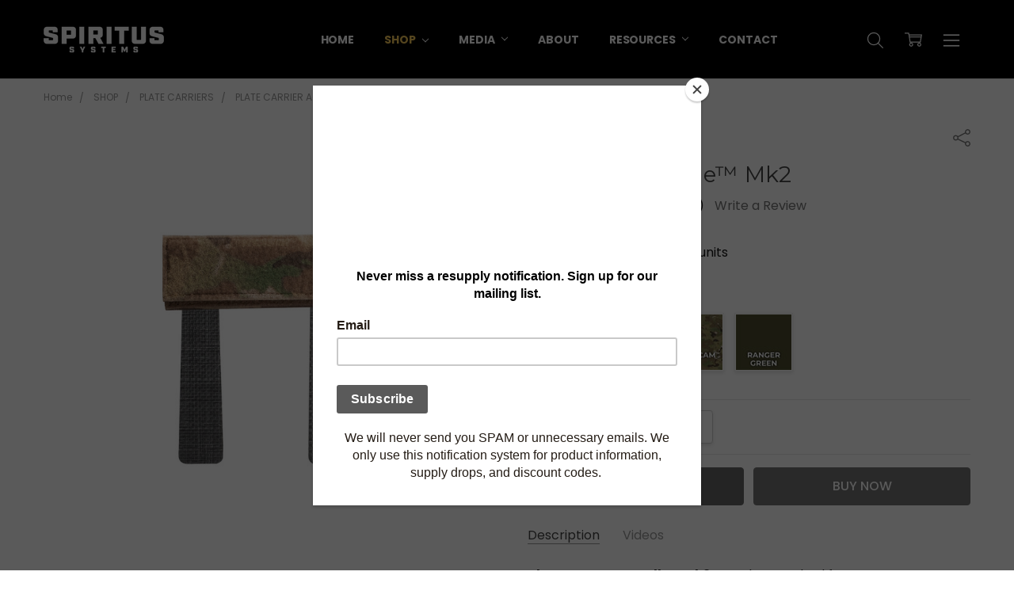

--- FILE ---
content_type: text/html; charset=UTF-8
request_url: https://www.spiritussystems.com/recovery-handle-mk2/
body_size: 31265
content:
<!DOCTYPE html>
<html class="no-js" lang="en">
    <head>
        <title>Recovery Handle™ Mk2 - Spiritus Systems</title>
        <link rel="dns-prefetch preconnect" href="https://cdn11.bigcommerce.com/s-1qyz4kj0hw" crossorigin><link rel="dns-prefetch preconnect" href="https://fonts.googleapis.com/" crossorigin><link rel="dns-prefetch preconnect" href="https://fonts.gstatic.com/" crossorigin>
        <meta property="product:price:amount" content="54.95" /><meta property="product:price:currency" content="USD" /><meta property="og:url" content="https://www.spiritussystems.com/recovery-handle-mk2/" /><meta property="og:site_name" content="Spiritus Systems" /><link rel='canonical' href='https://www.spiritussystems.com/recovery-handle-mk2/' /><meta name='platform' content='bigcommerce.stencil' /><meta property="og:type" content="product" />
<meta property="og:title" content="Recovery Handle™ Mk2" />
<meta property="og:image" content="https://cdn11.bigcommerce.com/s-1qyz4kj0hw/products/434/images/4400/Recovery_Handle_Pieces_0000s_0003_Group_3__72678.1678228942.500.750.jpg?c=2" />
<meta property="og:availability" content="instock" />
<meta property="pinterest:richpins" content="enabled" />
        
         

        <link href="https://cdn11.bigcommerce.com/s-1qyz4kj0hw/product_images/SS-favicon.png?t=1582741662" rel="shortcut icon">
        <meta name="viewport" content="width=device-width, initial-scale=1, maximum-scale=1">
        <script>
            // Change document class from no-js to js so we can detect this in css
            document.documentElement.className = document.documentElement.className.replace('no-js', 'js');
        </script>

        <script>
    function browserSupportsAllFeatures() {
        return window.Promise
            && window.fetch
            && window.URL
            && window.URLSearchParams
            && window.WeakMap
            // object-fit support
            && ('objectFit' in document.documentElement.style);
    }

    function loadScript(src) {
        var js = document.createElement('script');
        js.src = src;
        js.onerror = function () {
            console.error('Failed to load polyfill script ' + src);
        };
        document.head.appendChild(js);
    }

    if (!browserSupportsAllFeatures()) {
        loadScript('https://cdn11.bigcommerce.com/s-1qyz4kj0hw/stencil/ec3266e0-2a6f-013a-0617-2673e57e5057/e/24578f50-0c07-013e-ca55-460b35921c6e/dist/theme-bundle.polyfills.js');
    }
</script>

        <script>
            window.lazySizesConfig = window.lazySizesConfig || {};
            window.lazySizesConfig.loadMode = 1;
        </script>
        <script async src="https://cdn11.bigcommerce.com/s-1qyz4kj0hw/stencil/ec3266e0-2a6f-013a-0617-2673e57e5057/e/24578f50-0c07-013e-ca55-460b35921c6e/dist/theme-bundle.head_async.js"></script>

        <script src="https://ajax.googleapis.com/ajax/libs/webfont/1.6.26/webfont.js"></script>

        <script>
            WebFont.load({
                custom: {
                    families: ['Karla', 'Roboto', 'Source Sans Pro', 'Open Sans', 'Poppins', 'Rubik']
                },
                classes: false
            });
        </script>

            <link href="https://fonts.googleapis.com/css?family=Open+Sans:600,400%7CMontserrat:400%7CPoppins:400,500,600,700,300&display=swap" rel="stylesheet">
            <link data-stencil-stylesheet href="https://cdn11.bigcommerce.com/s-1qyz4kj0hw/stencil/ec3266e0-2a6f-013a-0617-2673e57e5057/e/24578f50-0c07-013e-ca55-460b35921c6e/css/theme-375c0ad0-be88-013e-3d07-5233aea04982.css" rel="stylesheet">


         

        <!-- Start Tracking Code for analytics_facebook -->

<script>
!function(f,b,e,v,n,t,s){if(f.fbq)return;n=f.fbq=function(){n.callMethod?n.callMethod.apply(n,arguments):n.queue.push(arguments)};if(!f._fbq)f._fbq=n;n.push=n;n.loaded=!0;n.version='2.0';n.queue=[];t=b.createElement(e);t.async=!0;t.src=v;s=b.getElementsByTagName(e)[0];s.parentNode.insertBefore(t,s)}(window,document,'script','https://connect.facebook.net/en_US/fbevents.js');

fbq('set', 'autoConfig', 'false', '1386110065983878');
fbq('dataProcessingOptions', ['LDU'], 0, 0);
fbq('init', '1386110065983878', {"external_id":"c8362075-db67-46ea-b40c-67e5c4612eb9"});
fbq('set', 'agent', 'bigcommerce', '1386110065983878');

function trackEvents() {
    var pathName = window.location.pathname;

    fbq('track', 'PageView', {}, "");

    // Search events start -- only fire if the shopper lands on the /search.php page
    if (pathName.indexOf('/search.php') === 0 && getUrlParameter('search_query')) {
        fbq('track', 'Search', {
            content_type: 'product_group',
            content_ids: [],
            search_string: getUrlParameter('search_query')
        });
    }
    // Search events end

    // Wishlist events start -- only fire if the shopper attempts to add an item to their wishlist
    if (pathName.indexOf('/wishlist.php') === 0 && getUrlParameter('added_product_id')) {
        fbq('track', 'AddToWishlist', {
            content_type: 'product_group',
            content_ids: []
        });
    }
    // Wishlist events end

    // Lead events start -- only fire if the shopper subscribes to newsletter
    if (pathName.indexOf('/subscribe.php') === 0 && getUrlParameter('result') === 'success') {
        fbq('track', 'Lead', {});
    }
    // Lead events end

    // Registration events start -- only fire if the shopper registers an account
    if (pathName.indexOf('/login.php') === 0 && getUrlParameter('action') === 'account_created') {
        fbq('track', 'CompleteRegistration', {}, "");
    }
    // Registration events end

    

    function getUrlParameter(name) {
        var cleanName = name.replace(/[\[]/, '\[').replace(/[\]]/, '\]');
        var regex = new RegExp('[\?&]' + cleanName + '=([^&#]*)');
        var results = regex.exec(window.location.search);
        return results === null ? '' : decodeURIComponent(results[1].replace(/\+/g, ' '));
    }
}

if (window.addEventListener) {
    window.addEventListener("load", trackEvents, false)
}
</script>
<noscript><img height="1" width="1" style="display:none" alt="null" src="https://www.facebook.com/tr?id=1386110065983878&ev=PageView&noscript=1&a=plbigcommerce1.2&eid="/></noscript>

<!-- End Tracking Code for analytics_facebook -->

<!-- Start Tracking Code for analytics_googleanalytics -->

<!-- Global site tag (gtag.js) - Google Analytics -->
<script async src="https://www.googletagmanager.com/gtag/js?id=UA-214668443-1">
</script>
<script>
  window.dataLayer = window.dataLayer || [];
  function gtag(){dataLayer.push(arguments);}
  gtag('js', new Date());

  gtag('config', 'UA-214668443-1');
</script>
<script src="https://conduit.mailchimpapp.com/js/stores/store_t4w675u4ygar4hdkge26/conduit.js"></script>



<!-- End Tracking Code for analytics_googleanalytics -->

<!-- Start Tracking Code for analytics_googleanalytics4 -->

<script data-cfasync="false" src="https://cdn11.bigcommerce.com/shared/js/google_analytics4_bodl_subscribers-358423becf5d870b8b603a81de597c10f6bc7699.js" integrity="sha256-gtOfJ3Avc1pEE/hx6SKj/96cca7JvfqllWA9FTQJyfI=" crossorigin="anonymous"></script>
<script data-cfasync="false">
  (function () {
    window.dataLayer = window.dataLayer || [];

    function gtag(){
        dataLayer.push(arguments);
    }

    function initGA4(event) {
         function setupGtag() {
            function configureGtag() {
                gtag('js', new Date());
                gtag('set', 'developer_id.dMjk3Nj', true);
                gtag('config', 'G-3C8JKDDTH8');
            }

            var script = document.createElement('script');

            script.src = 'https://www.googletagmanager.com/gtag/js?id=G-3C8JKDDTH8';
            script.async = true;
            script.onload = configureGtag;

            document.head.appendChild(script);
        }

        setupGtag();

        if (typeof subscribeOnBodlEvents === 'function') {
            subscribeOnBodlEvents('G-3C8JKDDTH8', false);
        }

        window.removeEventListener(event.type, initGA4);
    }

    

    var eventName = document.readyState === 'complete' ? 'consentScriptsLoaded' : 'DOMContentLoaded';
    window.addEventListener(eventName, initGA4, false);
  })()
</script>

<!-- End Tracking Code for analytics_googleanalytics4 -->

<!-- Start Tracking Code for analytics_siteverification -->

<meta name="google-site-verification" content="BDF4Ft0dqrWG_7QWhA2UnVLbC8m24OaYqFsuRfRidSg" />

<!-- End Tracking Code for analytics_siteverification -->


<script type="text/javascript" src="https://checkout-sdk.bigcommerce.com/v1/loader.js" defer ></script>
<script src="https://www.google.com/recaptcha/api.js" async defer></script>
<script type="text/javascript">
var BCData = {"product_attributes":{"sku":null,"upc":null,"mpn":null,"gtin":null,"weight":null,"base":false,"image":null,"price":{"without_tax":{"formatted":"$54.95","value":54.95,"currency":"USD"},"tax_label":"Tax"},"out_of_stock_behavior":"label_option","out_of_stock_message":"Out of Stock","available_modifier_values":[],"available_variant_values":[378,379,380,381],"in_stock_attributes":[378,379,380,381],"selected_attributes":[],"stock":null,"instock":true,"stock_message":null,"purchasable":true,"purchasing_message":null,"call_for_price_message":null}};
</script>
<script src='https://cdn.commoninja.com/sdk/latest/commonninja.js' defer></script><script src='https://www.powr.io/powr.js?external-type=bigcommerce' async ></script><script src='https://swymv3premium-01.azureedge.net/code/swym-bigcommerce.js' async ></script><!-- Global site tag (gtag.js) - Google Ads: AW-10813428811 -->
<script async src="https://www.googletagmanager.com/gtag/js?id=AW-10813428811"></script>
<script>
  window.dataLayer = window.dataLayer || [];
  function gtag(){dataLayer.push(arguments);}
  gtag('js', new Date());

  gtag('config', 'AW-10813428811');
  gtag('set', 'developer_id.dMjk3Nj', true);
</script>
<!-- GA4 Code Start: View Product Content -->
<script>
  gtag('event', 'view_item', {
    send_to: 'AW-10813428811',
    ecomm_pagetype: 'product',
    currency: 'USD',
    items: [{
      id: '',
      name: 'Recovery Handle™ Mk2',
      quantity: 1,
      google_business_vertical: 'retail',
      currency: "USD",
      price: 54.95,
    }],
    value: 54.95,
  });
</script>
<script type="text/javascript" id="swym-js-page-context">




  




  
  
 var swymproduct = {
    id: 434,
    title: "Recovery Handle™ Mk2",
    url:  "https://www.spiritussystems.com/recovery-handle-mk2/",
    options: (true == true ? [{"id":539,"type":"Configurable_PickList_Swatch","display_name":"Color","required":true,"state":"variant_option","partial":"swatch","condition":true,"values":[{"id":378,"label":"Black","selected":false,"pattern":"https://cdn11.bigcommerce.com/s-1qyz4kj0hw/product_images/attribute_value_images/378.preview.jpeg?t=1660925162","image":{"data":"https://cdn11.bigcommerce.com/s-1qyz4kj0hw/images/stencil/{:size}/attribute_value_images/378.preview.jpeg?t=1660925162","alt":"Black"}},{"id":379,"label":"Coyote Brown","selected":false,"pattern":"https://cdn11.bigcommerce.com/s-1qyz4kj0hw/product_images/attribute_value_images/379.preview.jpeg?t=1660925162","image":{"data":"https://cdn11.bigcommerce.com/s-1qyz4kj0hw/images/stencil/{:size}/attribute_value_images/379.preview.jpeg?t=1660925162","alt":"Coyote Brown"}},{"id":380,"label":"MultiCam™ ","selected":false,"pattern":"https://cdn11.bigcommerce.com/s-1qyz4kj0hw/product_images/attribute_value_images/380.preview.jpeg?t=1660925162","image":{"data":"https://cdn11.bigcommerce.com/s-1qyz4kj0hw/images/stencil/{:size}/attribute_value_images/380.preview.jpeg?t=1660925162","alt":"MultiCam™ "}},{"id":381,"label":"Ranger Green","selected":false,"pattern":"https://cdn11.bigcommerce.com/s-1qyz4kj0hw/product_images/attribute_value_images/381.preview.jpeg?t=1660925162","image":{"data":"https://cdn11.bigcommerce.com/s-1qyz4kj0hw/images/stencil/{:size}/attribute_value_images/381.preview.jpeg?t=1660925162","alt":"Ranger Green"}}]}] : []),
    main_image: {"data":"https://cdn11.bigcommerce.com/s-1qyz4kj0hw/images/stencil/{:size}/products/434/4400/Recovery_Handle_Pieces_0000s_0003_Group_3__72678.1678228942.jpg?c=2","alt":"Recovery Handle™ Mk2"},
    price: {"without_tax":{"formatted":"$54.95","value":54.95,"currency":"USD"},"tax_label":"Tax"},
    pre_order:  "",
    can_purchase: true
};


(function() {
  window.swymJSObject = {
    pid: "l2U+QFYiwHkHyZcqFhNRBZSYzwnPfw8yAXaCYwIYPb8=",
    storeHash: "1qyz4kj0hw",
    apiToken: "eyJ0eXAiOiJKV1QiLCJhbGciOiJFUzI1NiJ9.[base64].Nf3R5d5_jDtC97L2HM-gW3r4x42Dv4nJXffbhZlRfrvIP7ZbS2i8tGpxMn61hj_LphnTlCO19ld1NgUxc4oPoQ"
  };
  window.getSwymPageContext = function() {
    var pageData = JSON.parse("{\"swym_pagetype\":\"product\",\"swym_custid\":null,\"swym_cust_extra_check\":false,\"swym_wls\":null,\"swym_breadcrumbs\":[{\"url\":\"https://www.spiritussystems.com/\",\"name\":\"Home\"},{\"url\":\"https://www.spiritussystems.com/shop/\",\"name\":\"SHOP\"},{\"url\":\"https://www.spiritussystems.com/shop/plate-carriers/\",\"name\":\"PLATE CARRIERS\"},{\"url\":\"https://www.spiritussystems.com/shop/plate-carriers/plate-carrier-accessories/\",\"name\":\"PLATE CARRIER ACCESSORIES\"},{\"url\":\"https://www.spiritussystems.com/recovery-handle-mk2/\",\"name\":\"Recovery Handle™ Mk2\"}],\"swym_et\":1}");
    pageData.swym_product = swymproduct;
    return pageData;
  };
  window.swymJSBCLoad = function() {
    window.SwymPageContext = window.getSwymPageContext();
    if(!window._swat) {
      (function (s, w, r, e, l, a, y) {
        r['SwymRetailerConfig'] = s;
        r[s] = r[s] || function (k, v) {
          r[s][k] = v;
        };
      })('_swrc', '', window);
      _swrc('RetailerId', swymJSObject.pid);
      _swrc('ApiToken', swymJSObject.apiToken);
      _swrc('Callback', function(){initSwymBC();});
    } else if(window._swat.postLoader) {
      _swrc = window._swat.postLoader;
      _swrc('RetailerId', swymJSObject.pid);
      _swrc('ApiToken', swymJSObject.apiToken);
      _swrc('Callback', function(){initSwymBC();});
    } else {
      initSwymBC();
    }
  };
  swymJSBCLoad();
})();
</script>
 <script data-cfasync="false" src="https://microapps.bigcommerce.com/bodl-events/1.9.4/index.js" integrity="sha256-Y0tDj1qsyiKBRibKllwV0ZJ1aFlGYaHHGl/oUFoXJ7Y=" nonce="" crossorigin="anonymous"></script>
 <script data-cfasync="false" nonce="">

 (function() {
    function decodeBase64(base64) {
       const text = atob(base64);
       const length = text.length;
       const bytes = new Uint8Array(length);
       for (let i = 0; i < length; i++) {
          bytes[i] = text.charCodeAt(i);
       }
       const decoder = new TextDecoder();
       return decoder.decode(bytes);
    }
    window.bodl = JSON.parse(decodeBase64("[base64]"));
 })()

 </script>

<script nonce="">
(function () {
    var xmlHttp = new XMLHttpRequest();

    xmlHttp.open('POST', 'https://bes.gcp.data.bigcommerce.com/nobot');
    xmlHttp.setRequestHeader('Content-Type', 'application/json');
    xmlHttp.send('{"store_id":"10111347","timezone_offset":"-5.0","timestamp":"2026-01-19T02:56:10.98383100Z","visit_id":"1b002cd7-636f-499e-a4bf-6a8ce64b5193","channel_id":1}');
})();
</script>

        

        
        
        
        
        
        
        
        
        
        
        
        
            
            
            
            
            
            
            
            
            
            
            
            
        
        <!-- snippet location htmlhead -->
    </head>
    <body class="navigation-hover page-type-product
        theme-show-outstock-badge
        theme-header-sticky
        
        ">    
        
        <!-- snippet location header -->
        <svg data-src="https://cdn11.bigcommerce.com/s-1qyz4kj0hw/stencil/ec3266e0-2a6f-013a-0617-2673e57e5057/e/24578f50-0c07-013e-ca55-460b35921c6e/img/icon-sprite.svg" class="icons-svg-sprite"></svg>
        <!--  -->


        
<header class="header" role="banner" data-stickymenu>
    <!--
    <a class="mobileMenu-toggle" data-mobile-menu-toggle="menu">
        <span class="mobileMenu-toggleIcon">Toggle menu</span>
    </a>
    -->


    <div class="header-main">
        <div class="header-main-container header-main-container--left">
                <div class="header-logo header-logo--left">
                    <a href="https://www.spiritussystems.com/">
            <div class="header-logo-image-container">
                <img class="header-logo-image" src="https://cdn11.bigcommerce.com/s-1qyz4kj0hw/images/stencil/250x50/spiritus_logo_small_1637333469__37618.original.png" alt="Spiritus Systems" title="Spiritus Systems">
            </div>
</a>
                </div>

            <div class="navPages-container" id="menu" data-menu>
                <p class="navPages-container-heading"><span class="navPages-container-heading-ellipse">More</span></p>
                <a class="mobile-panel-close" data-mobile-menu-toggle="menu" href="#"><svg><use xlink:href="#icon-close" aria-hidden="true" /></svg></a>
                <nav class="navPages">
    <ul class="navPages-list navPages-list--main navPages-list-depth-max" id="navPages-main">
        <li class="navPages-item navPages-item--home">
            <a class="navPages-action" href="https://www.spiritussystems.com/">Home</a>
        </li>
            <li class="navPages-item navPages-item--category">
                    <a class="navPages-action navPages-action-depth-max has-subMenu is-root activePage" href="https://www.spiritussystems.com/shop/" data-collapsible="navPages-45"
            data-collapsible-disabled-breakpoint="large"
            data-collapsible-disabled-state="open"
            data-collapsible-enabled-state="closed"
    >
        SHOP <i class="icon navPages-action-moreIcon" aria-hidden="true"><svg><use xlink:href="#icon-chevron-down" /></svg></i>
    </a>
    <div class="navPage-subMenu navPage-subMenu-horizontal" id="navPages-45" aria-hidden="true" tabindex="-1">
    <ul class="navPage-subMenu-list">
        <li class="navPage-subMenu-item-parent">
            <a class="navPage-subMenu-action navPages-action navPages-action-depth-max" href="https://www.spiritussystems.com/shop/"><span class='navPage--viewAll'>All </span>SHOP</a>
        </li>
            <li class="navPage-subMenu-item-child">
                    <a class="navPage-subMenu-action navPages-action navPages-action-depth-max has-subMenu" href="https://www.spiritussystems.com/shop/plate-carriers/" data-collapsible="navPages-46"
                            data-collapsible-disabled-breakpoint="large"
                            data-collapsible-disabled-state="open"
                            data-collapsible-enabled-state="closed"
                    >
                        PLATE CARRIERS <i class="icon navPages-action-moreIcon" aria-hidden="true"><svg><use xlink:href="#icon-chevron-down" /></svg></i>
                    </a>
                    <div class="navPage-subMenu navPage-subMenu-horizontal" id="navPages-46" aria-hidden="true" tabindex="-1">
    <ul class="navPage-subMenu-list">
        <li class="navPage-subMenu-item-parent">
            <a class="navPage-subMenu-action navPages-action navPages-action-depth-max" href="https://www.spiritussystems.com/shop/plate-carriers/"><span class='navPage--viewAll'>All </span>PLATE CARRIERS</a>
        </li>
            <li class="navPage-subMenu-item-child">
                    <a class="navPage-subMenu-action navPages-action" href="https://www.spiritussystems.com/shop/plate-carriers/lv-120/">LV-120</a>
            </li>
            <li class="navPage-subMenu-item-child">
                    <a class="navPage-subMenu-action navPages-action" href="https://www.spiritussystems.com/shop/plate-carriers/placards/">PLACARDS</a>
            </li>
            <li class="navPage-subMenu-item-child">
                    <a class="navPage-subMenu-action navPages-action" href="https://www.spiritussystems.com/shop/plate-carriers/back-panels-packs/">BACK PANELS / PACKS</a>
            </li>
            <li class="navPage-subMenu-item-child">
                    <a class="navPage-subMenu-action navPages-action" href="https://www.spiritussystems.com/shop/plate-carriers/plate-carrier-accessories/">PLATE CARRIER ACCESSORIES</a>
            </li>
    </ul>
</div>
            </li>
            <li class="navPage-subMenu-item-child">
                    <a class="navPage-subMenu-action navPages-action navPages-action-depth-max has-subMenu" href="https://www.spiritussystems.com/shop/chest-rigs/" data-collapsible="navPages-47"
                            data-collapsible-disabled-breakpoint="large"
                            data-collapsible-disabled-state="open"
                            data-collapsible-enabled-state="closed"
                    >
                        CHEST RIGS <i class="icon navPages-action-moreIcon" aria-hidden="true"><svg><use xlink:href="#icon-chevron-down" /></svg></i>
                    </a>
                    <div class="navPage-subMenu navPage-subMenu-horizontal" id="navPages-47" aria-hidden="true" tabindex="-1">
    <ul class="navPage-subMenu-list">
        <li class="navPage-subMenu-item-parent">
            <a class="navPage-subMenu-action navPages-action navPages-action-depth-max" href="https://www.spiritussystems.com/shop/chest-rigs/"><span class='navPage--viewAll'>All </span>CHEST RIGS</a>
        </li>
            <li class="navPage-subMenu-item-child">
                    <a class="navPage-subMenu-action navPages-action" href="https://www.spiritussystems.com/shop/chest-rigs/micro-fight/">MICRO FIGHT</a>
            </li>
            <li class="navPage-subMenu-item-child">
                    <a class="navPage-subMenu-action navPages-action" href="https://www.spiritussystems.com/shop/chest-rigs/chest-rig-straps/">CHEST RIG STRAPS</a>
            </li>
            <li class="navPage-subMenu-item-child">
                    <a class="navPage-subMenu-action navPages-action" href="https://www.spiritussystems.com/shop/chest-rigs/magazine-inserts/">MAGAZINE INSERTS</a>
            </li>
            <li class="navPage-subMenu-item-child">
                    <a class="navPage-subMenu-action navPages-action" href="https://www.spiritussystems.com/shop/chest-rigs/split-rig/">SPLIT RIG</a>
            </li>
            <li class="navPage-subMenu-item-child">
                    <a class="navPage-subMenu-action navPages-action" href="https://www.spiritussystems.com/shop/chest-rigs/chest-rig-accessories/">CHEST RIG ACCESSORIES</a>
            </li>
            <li class="navPage-subMenu-item-child">
                    <a class="navPage-subMenu-action navPages-action" href="https://www.spiritussystems.com/shop/chest-rigs/taps-upgrade/">TAPS UPGRADE</a>
            </li>
    </ul>
</div>
            </li>
            <li class="navPage-subMenu-item-child">
                    <a class="navPage-subMenu-action navPages-action navPages-action-depth-max has-subMenu" href="https://www.spiritussystems.com/shop/pouches/" data-collapsible="navPages-48"
                            data-collapsible-disabled-breakpoint="large"
                            data-collapsible-disabled-state="open"
                            data-collapsible-enabled-state="closed"
                    >
                        POUCHES <i class="icon navPages-action-moreIcon" aria-hidden="true"><svg><use xlink:href="#icon-chevron-down" /></svg></i>
                    </a>
                    <div class="navPage-subMenu navPage-subMenu-horizontal" id="navPages-48" aria-hidden="true" tabindex="-1">
    <ul class="navPage-subMenu-list">
        <li class="navPage-subMenu-item-parent">
            <a class="navPage-subMenu-action navPages-action navPages-action-depth-max" href="https://www.spiritussystems.com/shop/pouches/"><span class='navPage--viewAll'>All </span>POUCHES</a>
        </li>
            <li class="navPage-subMenu-item-child">
                    <a class="navPage-subMenu-action navPages-action" href="https://www.spiritussystems.com/shop/pouches/sub-abdominal-pouches/">SUB ABDOMINAL POUCHES</a>
            </li>
            <li class="navPage-subMenu-item-child">
                    <a class="navPage-subMenu-action navPages-action" href="https://www.spiritussystems.com/shop/pouches/general-purpose-pouches/">GENERAL PURPOSE POUCHES</a>
            </li>
            <li class="navPage-subMenu-item-child">
                    <a class="navPage-subMenu-action navPages-action" href="https://www.spiritussystems.com/shop/pouches/munitions-pouches/">MUNITIONS POUCHES</a>
            </li>
            <li class="navPage-subMenu-item-child">
                    <a class="navPage-subMenu-action navPages-action" href="https://www.spiritussystems.com/shop/pouches/radio-pouches/">RADIO POUCHES</a>
            </li>
            <li class="navPage-subMenu-item-child">
                    <a class="navPage-subMenu-action navPages-action" href="https://www.spiritussystems.com/shop/pouches/pouch-inserts/">POUCH INSERTS</a>
            </li>
            <li class="navPage-subMenu-item-child">
                    <a class="navPage-subMenu-action navPages-action" href="https://www.spiritussystems.com/shop/pouches/water-bottle-pouches/">WATER BOTTLE POUCHES</a>
            </li>
    </ul>
</div>
            </li>
            <li class="navPage-subMenu-item-child">
                    <a class="navPage-subMenu-action navPages-action navPages-action-depth-max has-subMenu" href="https://www.spiritussystems.com/shop/accessories/" data-collapsible="navPages-49"
                            data-collapsible-disabled-breakpoint="large"
                            data-collapsible-disabled-state="open"
                            data-collapsible-enabled-state="closed"
                    >
                        ACCESSORIES <i class="icon navPages-action-moreIcon" aria-hidden="true"><svg><use xlink:href="#icon-chevron-down" /></svg></i>
                    </a>
                    <div class="navPage-subMenu navPage-subMenu-horizontal" id="navPages-49" aria-hidden="true" tabindex="-1">
    <ul class="navPage-subMenu-list">
        <li class="navPage-subMenu-item-parent">
            <a class="navPage-subMenu-action navPages-action navPages-action-depth-max" href="https://www.spiritussystems.com/shop/accessories/"><span class='navPage--viewAll'>All </span>ACCESSORIES</a>
        </li>
            <li class="navPage-subMenu-item-child">
                    <a class="navPage-subMenu-action navPages-action" href="https://www.spiritussystems.com/shop/accessories/electronic-accessories/">ELECTRONIC ACCESSORIES</a>
            </li>
            <li class="navPage-subMenu-item-child">
                    <a class="navPage-subMenu-action navPages-action" href="https://www.spiritussystems.com/shop/accessories/weapon-accessories/">WEAPON ACCESSORIES</a>
            </li>
            <li class="navPage-subMenu-item-child">
                    <a class="navPage-subMenu-action navPages-action" href="https://www.spiritussystems.com/shop/accessories/chemlights/">CHEMLIGHTS</a>
            </li>
            <li class="navPage-subMenu-item-child">
                    <a class="navPage-subMenu-action navPages-action" href="https://www.spiritussystems.com/shop/accessories/identification/">IDENTIFICATION</a>
            </li>
            <li class="navPage-subMenu-item-child">
                    <a class="navPage-subMenu-action navPages-action" href="https://www.spiritussystems.com/shop/accessories/admin/">ADMIN</a>
            </li>
            <li class="navPage-subMenu-item-child">
                    <a class="navPage-subMenu-action navPages-action" href="https://www.spiritussystems.com/shop/accessories/gloves/">GLOVES</a>
            </li>
    </ul>
</div>
            </li>
            <li class="navPage-subMenu-item-child">
                    <a class="navPage-subMenu-action navPages-action navPages-action-depth-max has-subMenu" href="https://www.spiritussystems.com/shop/armor/" data-collapsible="navPages-56"
                            data-collapsible-disabled-breakpoint="large"
                            data-collapsible-disabled-state="open"
                            data-collapsible-enabled-state="closed"
                    >
                        ARMOR <i class="icon navPages-action-moreIcon" aria-hidden="true"><svg><use xlink:href="#icon-chevron-down" /></svg></i>
                    </a>
                    <div class="navPage-subMenu navPage-subMenu-horizontal" id="navPages-56" aria-hidden="true" tabindex="-1">
    <ul class="navPage-subMenu-list">
        <li class="navPage-subMenu-item-parent">
            <a class="navPage-subMenu-action navPages-action navPages-action-depth-max" href="https://www.spiritussystems.com/shop/armor/"><span class='navPage--viewAll'>All </span>ARMOR</a>
        </li>
            <li class="navPage-subMenu-item-child">
                    <a class="navPage-subMenu-action navPages-action" href="https://www.spiritussystems.com/shop/armor/front-rear-armor/">Front/Rear Armor</a>
            </li>
            <li class="navPage-subMenu-item-child">
                    <a class="navPage-subMenu-action navPages-action" href="https://www.spiritussystems.com/shop/armor/side-armor/">Side Armor</a>
            </li>
    </ul>
</div>
            </li>
            <li class="navPage-subMenu-item-child">
                    <a class="navPage-subMenu-action navPages-action navPages-action-depth-max has-subMenu" href="https://www.spiritussystems.com/shop/medical/" data-collapsible="navPages-52"
                            data-collapsible-disabled-breakpoint="large"
                            data-collapsible-disabled-state="open"
                            data-collapsible-enabled-state="closed"
                    >
                        MEDICAL <i class="icon navPages-action-moreIcon" aria-hidden="true"><svg><use xlink:href="#icon-chevron-down" /></svg></i>
                    </a>
                    <div class="navPage-subMenu navPage-subMenu-horizontal" id="navPages-52" aria-hidden="true" tabindex="-1">
    <ul class="navPage-subMenu-list">
        <li class="navPage-subMenu-item-parent">
            <a class="navPage-subMenu-action navPages-action navPages-action-depth-max" href="https://www.spiritussystems.com/shop/medical/"><span class='navPage--viewAll'>All </span>MEDICAL</a>
        </li>
            <li class="navPage-subMenu-item-child">
                    <a class="navPage-subMenu-action navPages-action" href="https://www.spiritussystems.com/shop/medical/med-components/">MED COMPONENTS</a>
            </li>
            <li class="navPage-subMenu-item-child">
                    <a class="navPage-subMenu-action navPages-action" href="https://www.spiritussystems.com/shop/medical/trauma-kits/">TRAUMA KITS</a>
            </li>
            <li class="navPage-subMenu-item-child">
                    <a class="navPage-subMenu-action navPages-action" href="https://www.spiritussystems.com/shop/medical/med-bags-and-pouches/">MED BAGS AND POUCHES</a>
            </li>
    </ul>
</div>
            </li>
            <li class="navPage-subMenu-item-child">
                    <a class="navPage-subMenu-action navPages-action" href="https://www.spiritussystems.com/shop/water-security/">WATER SECURITY</a>
            </li>
            <li class="navPage-subMenu-item-child">
                    <a class="navPage-subMenu-action navPages-action navPages-action-depth-max has-subMenu" href="https://www.spiritussystems.com/shop/lifestyle/" data-collapsible="navPages-53"
                            data-collapsible-disabled-breakpoint="large"
                            data-collapsible-disabled-state="open"
                            data-collapsible-enabled-state="closed"
                    >
                        LIFESTYLE <i class="icon navPages-action-moreIcon" aria-hidden="true"><svg><use xlink:href="#icon-chevron-down" /></svg></i>
                    </a>
                    <div class="navPage-subMenu navPage-subMenu-horizontal" id="navPages-53" aria-hidden="true" tabindex="-1">
    <ul class="navPage-subMenu-list">
        <li class="navPage-subMenu-item-parent">
            <a class="navPage-subMenu-action navPages-action navPages-action-depth-max" href="https://www.spiritussystems.com/shop/lifestyle/"><span class='navPage--viewAll'>All </span>LIFESTYLE</a>
        </li>
            <li class="navPage-subMenu-item-child">
                    <a class="navPage-subMenu-action navPages-action" href="https://www.spiritussystems.com/shop/lifestyle/hats/">HATS</a>
            </li>
            <li class="navPage-subMenu-item-child">
                    <a class="navPage-subMenu-action navPages-action" href="https://www.spiritussystems.com/shop/lifestyle/shirts-hoodies/">SHIRTS / HOODIES</a>
            </li>
            <li class="navPage-subMenu-item-child">
                    <a class="navPage-subMenu-action navPages-action" href="https://www.spiritussystems.com/shop/lifestyle/stickers-patches-flags/">STICKERS / PATCHES / FLAGS</a>
            </li>
            <li class="navPage-subMenu-item-child">
                    <a class="navPage-subMenu-action navPages-action" href="https://www.spiritussystems.com/shop/lifestyle/water-bottles/">WATER BOTTLES</a>
            </li>
    </ul>
</div>
            </li>
            <li class="navPage-subMenu-item-child">
                    <a class="navPage-subMenu-action navPages-action" href="https://www.spiritussystems.com/shop/last-chance-discontinued/">LAST CHANCE (DISCONTINUED)</a>
            </li>
    </ul>
</div>
            </li>
            <li class="navPages-item navPages-item-page">
                    <a class="navPages-action is-root has-subMenu" href="https://www.spiritussystems.com/media/" data-collapsible="navPages-page-media"
            data-collapsible-disabled-breakpoint="large"
            data-collapsible-disabled-state="open"
            data-collapsible-enabled-state="closed"
    >
        MEDIA <i class="icon navPages-action-moreIcon" aria-hidden="true"><svg><use xlink:href="#icon-chevron-down" /></svg></i>
    </a>
    <div class="navPage-subMenu navPage-subMenu-horizontal" id="navPages-page-media" aria-hidden="true" tabindex="-1">
        <ul class="navPage-subMenu-list">
            <li class="navPage-subMenu-item-parent">
                <a class="navPage-subMenu-action navPages-action" href="https://www.spiritussystems.com/media/">MEDIA</a>
            </li>
                <li class="navPage-subMenu-item-child">
                        <a class="navPages-action navPage-subMenu-action" href="https://www.spiritussystems.com/videos/">VIDEOS</a>
                </li>
                <li class="navPage-subMenu-item-child">
                        <a class="navPages-action navPage-subMenu-action" href="https://www.spiritussystems.com/blog/">BLOG</a>
                </li>
                <li class="navPage-subMenu-item-child">
                        <a class="navPages-action navPage-subMenu-action" href="https://www.spiritussystems.com/images/">IMAGES</a>
                </li>
        </ul>
    </div>
            </li>
            <li class="navPages-item navPages-item-page">
                    <a class="navPages-action is-root" href="https://www.spiritussystems.com/about/">ABOUT</a>
            </li>
            <li class="navPages-item navPages-item-page">
                    <a class="navPages-action is-root has-subMenu" href="#" data-collapsible="navPages-page-resources"
            data-collapsible-disabled-breakpoint="large"
            data-collapsible-disabled-state="open"
            data-collapsible-enabled-state="closed"
    >
        RESOURCES <i class="icon navPages-action-moreIcon" aria-hidden="true"><svg><use xlink:href="#icon-chevron-down" /></svg></i>
    </a>
    <div class="navPage-subMenu navPage-subMenu-horizontal" id="navPages-page-resources" aria-hidden="true" tabindex="-1">
        <ul class="navPage-subMenu-list">
            <li class="navPage-subMenu-item-parent">
                <a class="navPage-subMenu-action navPages-action" href="#">RESOURCES</a>
            </li>
                <li class="navPage-subMenu-item-child">
                        <a class="navPages-action navPage-subMenu-action" href="https://www.spiritussystems.com/product-resources/">PRODUCT RESOURCES</a>
                </li>
                <li class="navPage-subMenu-item-child">
                        <a class="navPages-action navPage-subMenu-action" href="https://www.spiritussystems.com/faq/">FAQ</a>
                </li>
                <li class="navPage-subMenu-item-child">
                        <a class="navPages-action navPage-subMenu-action" href="https://www.spiritussystems.com/armor-faq/">Armor FAQ</a>
                </li>
                <li class="navPage-subMenu-item-child">
                        <a class="navPages-action navPage-subMenu-action" href="https://spiritussystems.us13.list-manage.com/subscribe?u=707ec3a08b911fc064dced873&amp;id=e4a7636d6a">Newsletter</a>
                </li>
                <li class="navPage-subMenu-item-child">
                        <a class="navPages-action navPage-subMenu-action" href="https://www.spiritussystems.com/dealers/">DEALERS</a>
                </li>
                <li class="navPage-subMenu-item-child">
                        <a class="navPages-action navPage-subMenu-action" href="https://www.spiritussystems.com/government-sales/">GOVERNMENT SALES</a>
                </li>
        </ul>
    </div>
            </li>
            <li class="navPages-item navPages-item-page">
                    <a class="navPages-action is-root" href="https://www.spiritussystems.com/contact/">CONTACT</a>
            </li>
        <li class="navPages-item navPages-item--dropdown-toggle u-hiddenVisually">
            <a class="navPages-action" data-dropdown="navPages-dropdown" href="#" title="Show All"><i class="icon" aria-hidden="true"><svg><use xmlns:xlink="http://www.w3.org/1999/xlink" xlink:href="#icon-more"></use></svg></i></a>
        </li>
    </ul>
    <ul class="navPages-list navPages-list--user">
            <li class="navPages-item">
                    <ul class="socialLinks socialLinks--alt socialLinks--colors">
            <li class="socialLinks-item">
                    <a class="icon icon--instagram" href="https://www.instagram.com/spiritussystems/" target="_blank">
                        <svg><use xlink:href="#icon-instagram" /></svg>
                    </a>
            </li>
            <li class="socialLinks-item">
                    <a class="icon icon--youtube" href="https://www.youtube.com/channel/UCNH9An77nVyrH3zskrxByPQ" target="_blank">
                        <svg><use xlink:href="#icon-youtube" /></svg>
                    </a>
            </li>
            <li class="socialLinks-item">
                    <a class="icon icon--facebook" href="https://www.facebook.com/spiritussystems/" target="_blank">
                        <svg><use xlink:href="#icon-facebook" /></svg>
                    </a>
            </li>
            <li class="socialLinks-item">
                    <a class="icon icon--twitter" href="https://x.com/spiritussystems" target="_blank">
                        <svg><use xlink:href="#icon-twitter" /></svg>
                    </a>
            </li>
    </ul>
            </li>
    </ul>

    <ul class="navPages-list navPages-list--dropdown" id="navPages-dropdown" data-dropdown-content></ul>
</nav>
            </div>

            <nav class="navUser navUser--alt">
</nav>

<nav class="navUser">
    <ul class="navUser-section">



        <li class="navUser-item navUser-item--search">
            <a class="navUser-action navUser-action--quickSearch" href="#" data-search="quickSearch" aria-controls="quickSearch" aria-expanded="false">
                <i class="navUser-item-icon"><svg><use xlink:href="#icon-search" /></svg></i>
                <span class="navUser-item-searchLabel">Search</span>
            </a>
        </li>

        <li class="navUser-item navUser-item--compare">
            <a class="navUser-action navUser-action--compare" href="/compare" data-compare-nav>
                <i class="navUser-item-icon"><svg><use xlink:href="#icon-compare" /></svg></i>
                <span class="navUser-item-compareLabel">Compare</span>
                <span class="countPill countPill--positive"></span></a>
        </li>

        <li class="navUser-item navUser-item--cart">
            <a
                class="navUser-action"
                data-cart-preview
                data-dropdown="cart-preview-dropdown"
                data-options="align:right"
                href="/cart.php">
                <i class="navUser-item-icon"><svg><use xlink:href="#icon-cart" /></svg></i>
                <span class="navUser-item-cartLabel">Cart</span>
                <span class="countPill cart-quantity"></span>
            </a>

            <div class="dropdown-menu" id="cart-preview-dropdown" data-dropdown-content aria-hidden="true"></div>
        </li>

            <li class="navUser-item navUser-item--more">
                <a class="navUser-action navUser-action--more" href="#" id="navUser-more-toggle" data-collapsible="navUser-more-panel" data-group-collapsible="main">
                    <i class="navUser-item-icon"><svg><use xlink:href="#icon-menu" /></svg></i>
                    <span class="navUser-item-moreLabel">More</span>
                </a>
            </li>
    </ul>
</nav>
        </div>
    </div>
</header>

<div data-content-region="header_bottom--global"></div>
<div data-content-region="header_bottom"></div>

<div class="dropdown dropdown--quickSearch" id="quickSearch" aria-hidden="true" tabindex="-1" data-prevent-quick-search-close>
    <!-- snippet location forms_search -->
<a class="modal-close mobileOnly" aria-label="Close" data-drop-down-close role="button">
    <span aria-hidden="true">&#215;</span>
</a>
<form class="form" action="/search.php">
    <fieldset class="form-fieldset">
        <div class="form-field">
            <label class="is-srOnly" for="search_query">Search</label>
            <input class="form-input" data-search-quick name="search_query" id="search_query" data-error-message="Search field cannot be empty." placeholder="Search the store" autocomplete="off"
                >
        </div>
    </fieldset>
</form>
<div class="container">
    <section class="quickSearchResults" data-bind="html: results"></section>
</div>
</div>
        <div class="body" data-currency-code="USD">
     
        <div id="productpage-banner-top">
    </div>

    <div class="container">
        
    <ul class="breadcrumbs" itemscope itemtype="http://schema.org/BreadcrumbList">
            <li class="breadcrumb " itemprop="itemListElement" itemscope itemtype="http://schema.org/ListItem">
                <a data-instantload href="https://www.spiritussystems.com/" class="breadcrumb-label" itemprop="item">
                    <span itemprop="name">Home</span>
                    <meta itemprop="position" content="0" />
                </a>
            </li>
            <li class="breadcrumb " itemprop="itemListElement" itemscope itemtype="http://schema.org/ListItem">
                <a data-instantload href="https://www.spiritussystems.com/shop/" class="breadcrumb-label" itemprop="item">
                    <span itemprop="name">SHOP</span>
                    <meta itemprop="position" content="1" />
                </a>
            </li>
            <li class="breadcrumb " itemprop="itemListElement" itemscope itemtype="http://schema.org/ListItem">
                <a data-instantload href="https://www.spiritussystems.com/shop/plate-carriers/" class="breadcrumb-label" itemprop="item">
                    <span itemprop="name">PLATE CARRIERS</span>
                    <meta itemprop="position" content="2" />
                </a>
            </li>
            <li class="breadcrumb " itemprop="itemListElement" itemscope itemtype="http://schema.org/ListItem">
                <a data-instantload href="https://www.spiritussystems.com/shop/plate-carriers/plate-carrier-accessories/" class="breadcrumb-label" itemprop="item">
                    <span itemprop="name">PLATE CARRIER ACCESSORIES</span>
                    <meta itemprop="position" content="3" />
                </a>
            </li>
            <li class="breadcrumb is-active" itemprop="itemListElement" itemscope itemtype="http://schema.org/ListItem">
                <a data-instantload href="https://www.spiritussystems.com/recovery-handle-mk2/" class="breadcrumb-label" itemprop="item">
                    <span itemprop="name">Recovery Handle™ Mk2</span>
                    <meta itemprop="position" content="4" />
                </a>
            </li>
</ul>


    <div class="productView-container">
        <div itemscope itemtype="http://schema.org/Product">
                

<div class="productView" >
<div data-also-bought-parent-scope data-product class="productView-outerAlsoBought">

    <section class="productView-details">

        
        <div class="productView-priceShareWrapper">
            <div class="productView-price">
                            
        <div class="price-section-group price-section-group--withoutTax">
            <!-- Sale price without Tax -->
            <div class="price-section price-section--withoutTax price-section--main" itemprop="offers" itemscope itemtype="http://schema.org/Offer">
                <span class="price-label" >
                    
                </span>
                <span class="price-now-label" style="display: none;">
                    
                </span>
                <span data-product-price-without-tax class="price price--withoutTax price--main">$54.95</span>
                    <meta itemprop="url" content="https://www.spiritussystems.com/recovery-handle-mk2/">
                    <meta itemprop="availability" itemtype="http://schema.org/ItemAvailability"
                        content="http://schema.org/InStock">
                    <meta itemprop="itemCondition" itemtype="http://schema.org/OfferItemCondition" content="http://schema.org/Condition">
                    <meta itemprop="price" content="54.95">
                    <meta itemprop="priceCurrency" content="USD">
                    <meta itemprop="priceValidUntil" content='2027-01-19'>
                    <div itemprop="priceSpecification" itemscope itemtype="http://schema.org/PriceSpecification">
                        <meta itemprop="price" content="54.95">
                        <meta itemprop="priceCurrency" content="USD">
                        <meta itemprop="valueAddedTaxIncluded" content="false">
                    </div>
            </div>
            <!-- Non-sale price without Tax -->
            <div class="price-section non-sale-price--withoutTax price-section--withoutTax" style="display: none;">
                <span class="price-was-label"></span>
                <span data-product-non-sale-price-without-tax class="price price--non-sale">
                    
                </span>
            </div>
            <!-- Retail price without Tax -->
            <div class="price-section rrp-price--withoutTax price-section--withoutTax" style="display: none;">
                MSRP:
                <span data-product-rrp-price-without-tax class="price price--rrp"> 
                    
                </span>
            </div>
        </div>
             <div class="price-section price-section--saving price" style="display: none;">
                    <span class="price">You save</span>
                    <span data-product-price-saved class="price price--saving">
                        
                    </span>
                    <span class="price"> </span>
             </div>
    
            </div>

            <div class="productView-otherButtons">
                <div class="productView-share">
                    <a class="productView-share-toggle" href="#" data-dropdown="productView-share-dropdown-434">
                        <span class="is-srOnly">Share</span>
                        <i class="icon" aria-hidden="true"><svg><use xlink:href="#icon-share" /></svg></i>
                    </a>
                    <div class="productView-share-dropdown" data-dropdown-content id="productView-share-dropdown-434">
                        


<div class="addthis_toolbox">
        <ul class="socialLinks socialLinks--colors">
                <li class="socialLinks-item socialLinks-item--facebook">
                    <a class="socialLinks__link icon icon--facebook"
                    title="Facebook"
                    href="https://facebook.com/sharer/sharer.php?u=https%3A%2F%2Fwww.spiritussystems.com%2Frecovery-handle-mk2%2F"
                    target="_blank"
                    rel="noopener"
                    
                    >
                        <span class="aria-description--hidden">Facebook</span>
                        <svg>
                            <use xlink:href="#icon-facebook"/>
                        </svg>
                    </a>
                </li>
                <li class="socialLinks-item socialLinks-item--email">
                    <a class="socialLinks__link icon icon--email"
                    title="Email"
                    href="mailto:?subject=Recovery%20Handle%E2%84%A2%20Mk2%20-%20Spiritus%20Systems&amp;body=https%3A%2F%2Fwww.spiritussystems.com%2Frecovery-handle-mk2%2F"
                    target="_self"
                    rel="noopener"
                    
                    >
                        <span class="aria-description--hidden">Email</span>
                        <svg>
                            <use xlink:href="#icon-envelope"/>
                        </svg>
                    </a>
                </li>
                <li class="socialLinks-item socialLinks-item--twitter">
                    <a class="socialLinks__link icon icon--twitter"
                    href="https://twitter.com/intent/tweet/?text=Recovery%20Handle%E2%84%A2%20Mk2%20-%20Spiritus%20Systems&amp;url=https%3A%2F%2Fwww.spiritussystems.com%2Frecovery-handle-mk2%2F"
                    target="_blank"
                    rel="noopener"
                    title="Twitter"
                    
                    >
                        <span class="aria-description--hidden">Twitter</span>
                        <svg>
                            <use xlink:href="#icon-twitter"/>
                        </svg>
                    </a>
                </li>
                <li class="socialLinks-item socialLinks-item--linkedin">
                    <a class="socialLinks__link icon icon--linkedin"
                    title="Linkedin"
                    href="https://www.linkedin.com/shareArticle?mini=true&amp;url=https%3A%2F%2Fwww.spiritussystems.com%2Frecovery-handle-mk2%2F&amp;title=Recovery%20Handle%E2%84%A2%20Mk2%20-%20Spiritus%20Systems&amp;summary=Recovery%20Handle%E2%84%A2%20Mk2%20-%20Spiritus%20Systems&amp;source=https%3A%2F%2Fwww.spiritussystems.com%2Frecovery-handle-mk2%2F"
                    target="_blank"
                    rel="noopener"
                    
                    >
                        <span class="aria-description--hidden">Linkedin</span>
                        <svg>
                            <use xlink:href="#icon-linkedin"/>
                        </svg>
                    </a>
                </li>
                <li class="socialLinks-item socialLinks-item--pinterest">
                    <a class="socialLinks__link icon icon--pinterest"
                    title="Pinterest"
                    href="https://pinterest.com/pin/create/button/?url=https%3A%2F%2Fwww.spiritussystems.com%2Frecovery-handle-mk2%2F&amp;description=Recovery%20Handle%E2%84%A2%20Mk2%20-%20Spiritus%20Systems"
                    target="_blank"
                    rel="noopener"
                    
                    >
                        <span class="aria-description--hidden">Pinterest</span>
                        <svg>
                            <use xlink:href="#icon-pinterest"/>
                        </svg>
                    </a>
                                    </li>
        </ul>
</div>

                    </div>
                </div>
            </div>
        </div>
        <div data-content-region="product_below_price--global"></div>
        <div data-content-region="product_below_price"><div data-layout-id="1b6241b0-cd50-4617-bc42-f2cb252c9287">       <div data-widget-id="10774298-7e8b-4786-9c0d-0c6b0a7aa620" data-placement-id="332f8224-ec62-479b-bed2-5ed950d9dc72" data-placement-status="ACTIVE"><style media="screen">
  #banner-region- {
    display: block;
    width: 100%;
    max-width: 545px;
  }
</style>

<div id="banner-region-">
  <div data-pp-message="" data-pp-style-logo-position="left" data-pp-style-logo-type="inline" data-pp-style-text-color="black" data-pp-style-text-size="12" id="paypal-commerce-proddetails-messaging-banner">
  </div>
  <script defer="" nonce="">
    (function () {
      // Price container with data-product-price-with-tax has bigger priority for product amount calculations
      const priceContainer = document.querySelector('[data-product-price-with-tax]')?.innerText
        ? document.querySelector('[data-product-price-with-tax]')
        : document.querySelector('[data-product-price-without-tax]');

      if (priceContainer) {
        renderMessageIfPossible();

        const config = {
          childList: true,    // Observe direct child elements
          subtree: true,      // Observe all descendants
          attributes: false,  // Do not observe attribute changes
        };

        const observer = new MutationObserver((mutationsList) => {
          if (mutationsList.length > 0) {
            renderMessageIfPossible();
          }
        });

        observer.observe(priceContainer, config);
      }

      function renderMessageIfPossible() {
        const amount = getPriceAmount(priceContainer.innerText)[0];

        if (amount) {
          renderMessage({ amount });
        }
      }

      function getPriceAmount(text) {
        /*
         INFO:
         - extracts a string from a pattern: [number][separator][number][separator]...
           [separator] - any symbol but a digit, including whitespaces
         */
        const pattern = /\d+(?:[^\d]\d+)+(?!\d)/g;
        const matches = text.match(pattern);
        const results = [];

        // if there are no matches
        if (!matches?.length) {
          const amount = text.replace(/[^\d]/g, '');

          if (!amount) return results;

          results.push(amount);

          return results;
        }

        matches.forEach(str => {
          const sepIndexes = [];

          for (let i = 0; i < str.length; i++) {
            // find separator index and push to array
            if (!/\d/.test(str[i])) {
              sepIndexes.push(i);
            }
          }
          if (sepIndexes.length === 0) return;
          // assume the last separator is the decimal
          const decIndex = sepIndexes[sepIndexes.length - 1];

          // cut the substr to the separator with replacing non-digit chars
          const intSubstr = str.slice(0, decIndex).replace(/[^\d]/g, '');
          // cut the substr after the separator with replacing non-digit chars
          const decSubstr = str.slice(decIndex + 1).replace(/[^\d]/g, '');

          if (!intSubstr) return;

          const amount = decSubstr ? `${intSubstr}.${decSubstr}` : intSubstr;
          // to get floating point number
          const number = parseFloat(amount);

          if (!isNaN(number)) {
            results.push(String(number));
          }
        });

        return results;
      }

      function loadScript(src, attributes) {
        return new Promise((resolve, reject) => {
          const scriptTag = document.createElement('script');

          if (attributes) {
            Object.keys(attributes)
                    .forEach(key => {
                      scriptTag.setAttribute(key, attributes[key]);
                    });
          }

          scriptTag.type = 'text/javascript';
          scriptTag.src = src;

          scriptTag.onload = () => resolve();
          scriptTag.onerror = event => {
            reject(event);
          };

          document.head.appendChild(scriptTag);
        });
      }

      function renderMessage(objectParams) {
        const paypalSdkScriptConfig = getPayPalSdkScriptConfig();

        const options = transformConfig(paypalSdkScriptConfig.options);
        const attributes = transformConfig(paypalSdkScriptConfig.attributes);

        const messageProps = { placement: 'product', ...objectParams };

        const renderPayPalMessagesComponent = (paypal) => {
          paypal.Messages(messageProps).render('#paypal-commerce-proddetails-messaging-banner');
        };

        if (options['client-id'] && options['merchant-id']) {
          if (!window.paypalMessages) {
            const paypalSdkUrl = 'https://www.paypal.com/sdk/js';
            const scriptQuery = new URLSearchParams(options).toString();
            const scriptSrc = `${paypalSdkUrl}?${scriptQuery}`;

            loadScript(scriptSrc, attributes).then(() => {
              renderPayPalMessagesComponent(window.paypalMessages);
            });
          } else {
            renderPayPalMessagesComponent(window.paypalMessages)
          }
        }
      }

      function transformConfig(config) {
        let transformedConfig = {};

        const keys = Object.keys(config);

        keys.forEach((key) => {
          const value = config[key];

          if (
                  value === undefined ||
                  value === null ||
                  value === '' ||
                  (Array.isArray(value) && value.length === 0)
          ) {
            return;
          }

          transformedConfig = {
            ...transformedConfig,
            [key]: Array.isArray(value) ? value.join(',') : value,
          };
        });

        return transformedConfig;
      }

      function getPayPalSdkScriptConfig() {
        const attributionId = '';
        const currencyCode = 'USD';
        const clientId = 'AQ3RkiNHQ53oodRlTz7z-9ETC9xQNUgOLHjVDII9sgnF19qLXJzOwShAxcFW7OT7pVEF5B9bwjIArOvE';
        const merchantId = 'Y847B6XH8GR5N';
        const isDeveloperModeApplicable = ''.indexOf('true') !== -1;
        const buyerCountry = '';

        return {
          options: {
            'client-id': clientId,
            'merchant-id': merchantId,
            components: ['messages'],
            currency: currencyCode,
            ...(isDeveloperModeApplicable && { 'buyer-country': buyerCountry }),
          },
          attributes: {
            'data-namespace': 'paypalMessages',
            'data-partner-attribution-id': attributionId,
          },
        };
      }
    })();
  </script>
</div>
</div>
</div></div>

        <h1 class="productView-title" itemprop="name">Recovery Handle™ Mk2</h1>


        <section class="productView-banner productView-banner--5" id="chiara-productpage-banner5"></section>




        <div class="productView-rating">
                        <span class="icon icon--ratingEmpty">
            <svg>
                <use xlink:href="#icon-star" />
            </svg>
        </span>
        <span class="icon icon--ratingEmpty">
            <svg>
                <use xlink:href="#icon-star" />
            </svg>
        </span>
        <span class="icon icon--ratingEmpty">
            <svg>
                <use xlink:href="#icon-star" />
            </svg>
        </span>
        <span class="icon icon--ratingEmpty">
            <svg>
                <use xlink:href="#icon-star" />
            </svg>
        </span>
        <span class="icon icon--ratingEmpty">
            <svg>
                <use xlink:href="#icon-star" />
            </svg>
        </span>
<!-- snippet location product_rating -->
                <span class="productView-reviewLink">
                        (No reviews yet)
                </span>
                <span class="productView-reviewLink">
                    <a href="https://www.spiritussystems.com/recovery-handle-mk2/"
                        data-reveal-id="modal-review-form">
                        Write a Review
                    </a>
                </span>
                <div id="modal-review-form" class="modal" data-reveal>
    
    
    
    
    <div class="modal-header">
        <h2 class="modal-header-title">Write a Review</h2>
        <a href="#" class="modal-close" aria-label="Close" role="button">
            <span aria-hidden="true">&#215;</span>
        </a>
    </div>
    <div class="modal-body">
        <div class="writeReview-productDetails">
            <div class="writeReview-productImage-container">
                <img class="lazyload" data-sizes="auto" src="https://cdn11.bigcommerce.com/s-1qyz4kj0hw/stencil/ec3266e0-2a6f-013a-0617-2673e57e5057/e/24578f50-0c07-013e-ca55-460b35921c6e/img/loading.svg" data-src="https://cdn11.bigcommerce.com/s-1qyz4kj0hw/images/stencil/728x728/products/434/4400/Recovery_Handle_Pieces_0000s_0003_Group_3__72678.1678228942.jpg?c=2" alt="Recovery Handle™ Mk2">
            </div>
            <h6 class="product-brand"></h6>
            <h5 class="product-title">Recovery Handle™ Mk2</h5>
        </div>
        <form class="form writeReview-form" action="/postreview.php" method="post">
            <fieldset class="form-fieldset">
                <div class="form-field">
                    <label class="form-label" for="rating-rate">Rating
                        <small>*</small>
                    </label>
                    <!-- Stars -->
                    <!-- TODO: Review Stars need to be componentised, both for display and input -->
                    <select id="rating-rate" class="form-select" name="revrating">
                        <option value="">Select Rating</option>
                                <option value="1">1 star (worst)</option>
                                <option value="2">2 stars</option>
                                <option value="3">3 stars (average)</option>
                                <option value="4">4 stars</option>
                                <option value="5">5 stars (best)</option>
                    </select>
                </div>

                <!-- Name -->
                    <div class="form-field" id="revfromname" data-validation="" >
    <label class="form-label" for="revfromname_input">Name
        
    </label>
    <input type="text" id="revfromname_input" data-label="Name" name="revfromname"   class="form-input" aria-required="" >
</div>

                    <!-- Email -->
                        <div class="form-field" id="email" data-validation="" >
    <label class="form-label" for="email_input">Email
        <small>*</small>
    </label>
    <input type="text" id="email_input" data-label="Email" name="email"   class="form-input" aria-required="false" >
</div>

                <!-- Review Subject -->
                <div class="form-field" id="revtitle" data-validation="" >
    <label class="form-label" for="revtitle_input">Review Subject
        <small>*</small>
    </label>
    <input type="text" id="revtitle_input" data-label="Review Subject" name="revtitle"   class="form-input" aria-required="true" >
</div>

                <!-- Comments -->
                <div class="form-field" id="revtext" data-validation="">
    <label class="form-label" for="revtext_input">Comments
            <small>*</small>
    </label>
    <textarea name="revtext" id="revtext_input" data-label="Comments" rows="" aria-required="true" class="form-input" ></textarea>
</div>

                <div class="g-recaptcha" data-sitekey="6LcjX0sbAAAAACp92-MNpx66FT4pbIWh-FTDmkkz"></div><br/>

                <div class="form-field">
                    <input type="submit" class="button button--primary"
                           value="Submit Review">
                </div>
                <input type="hidden" name="product_id" value="434">
                <input type="hidden" name="action" value="post_review">
                
            </fieldset>
        </form>
    </div>
</div>

            <!-- snippet location product_details -->
        </div>

            <dl class="productView-info productView-info--desktopOnly">
                <dt class="productView-info-name productView-info-name--upc sku-label" style="display: none;">SKU:</dt>
                <dd class="productView-info-value productView-info-value--sku" data-product-sku></dd>
                <dt class="productView-info-name productView-info-name--upc upc-label" style="display: none;">UPC:</dt>
                <dd class="productView-info-value productView-info-value--upc" data-product-upc></dd>
                <dt class="productView-info-name productView-info-name--mpn mpn-label"  style="display: none;">MPN:</dt>
                <dd class="productView-info-value productView-info-value--mpn" data-product-mpn data-original-mpn=""></dd>
                    <dt class="productView-info-name productView-info-name--maxQty">Maximum Purchase:</dt>
                    <dd class="productView-info-value productView-info-value--maxQty">10 units</dd>

            </dl>
        
        
    </section>

    <section class="productView-images productView-images--bottom" data-image-gallery>
                <meta itemprop="image" content="https://cdn11.bigcommerce.com/s-1qyz4kj0hw/images/stencil/1280x1280/products/434/4400/Recovery_Handle_Pieces_0000s_0003_Group_3__72678.1678228942.jpg?c=2?imbypass=on" />
        <ul class="productView-imageCarousel-main" id="productView-imageCarousel-main-434" data-image-gallery-main data-lightbox-type="photoswipe">
                <li class="productView-imageCarousel-main-item slick-current">
                    <a href="https://cdn11.bigcommerce.com/s-1qyz4kj0hw/images/stencil/1280x1280/products/434/4400/Recovery_Handle_Pieces_0000s_0003_Group_3__72678.1678228942.jpg?c=2?imbypass=on" data-zoom-image="https://cdn11.bigcommerce.com/s-1qyz4kj0hw/images/stencil/1280x1280/products/434/4400/Recovery_Handle_Pieces_0000s_0003_Group_3__72678.1678228942.jpg?c=2?imbypass=on" data-sizes="1280x1280">
                        <span class="productView-imageCarousel-main-item-img-container">
                            <img src="https://cdn11.bigcommerce.com/s-1qyz4kj0hw/images/stencil/728x728/products/434/4400/Recovery_Handle_Pieces_0000s_0003_Group_3__72678.1678228942.jpg?c=2" alt="Recovery Handle™ Mk2" title="Recovery Handle™ Mk2">
                        </span>
                    </a>
                </li>
                <li class="productView-imageCarousel-main-item">
                    <a href="https://cdn11.bigcommerce.com/s-1qyz4kj0hw/images/stencil/1280x1280/products/434/4396/Drag_Handle_Mounted_0001_Group_1__76161.1750709765.jpg?c=2?imbypass=on" data-zoom-image="https://cdn11.bigcommerce.com/s-1qyz4kj0hw/images/stencil/1280x1280/products/434/4396/Drag_Handle_Mounted_0001_Group_1__76161.1750709765.jpg?c=2?imbypass=on" data-sizes="1280x1280">
                        <span class="productView-imageCarousel-main-item-img-container">
                            <img src="https://cdn11.bigcommerce.com/s-1qyz4kj0hw/stencil/ec3266e0-2a6f-013a-0617-2673e57e5057/e/24578f50-0c07-013e-ca55-460b35921c6e/img/loading.svg" data-lazy="https://cdn11.bigcommerce.com/s-1qyz4kj0hw/images/stencil/728x728/products/434/4396/Drag_Handle_Mounted_0001_Group_1__76161.1750709765.jpg?c=2" alt="Recovery Handle™ Mk2" title="Recovery Handle™ Mk2">
                        </span>
                    </a>
                </li>
                <li class="productView-imageCarousel-main-item">
                    <a href="https://cdn11.bigcommerce.com/s-1qyz4kj0hw/images/stencil/1280x1280/products/434/4401/Recovery_Handle_Pieces_0000s_0001_Backside_copy__21050.1750709687.jpg?c=2?imbypass=on" data-zoom-image="https://cdn11.bigcommerce.com/s-1qyz4kj0hw/images/stencil/1280x1280/products/434/4401/Recovery_Handle_Pieces_0000s_0001_Backside_copy__21050.1750709687.jpg?c=2?imbypass=on" data-sizes="1280x1280">
                        <span class="productView-imageCarousel-main-item-img-container">
                            <img src="https://cdn11.bigcommerce.com/s-1qyz4kj0hw/stencil/ec3266e0-2a6f-013a-0617-2673e57e5057/e/24578f50-0c07-013e-ca55-460b35921c6e/img/loading.svg" data-lazy="https://cdn11.bigcommerce.com/s-1qyz4kj0hw/images/stencil/728x728/products/434/4401/Recovery_Handle_Pieces_0000s_0001_Backside_copy__21050.1750709687.jpg?c=2" alt="Recovery Handle™ Mk2" title="Recovery Handle™ Mk2">
                        </span>
                    </a>
                </li>
                <li class="productView-imageCarousel-main-item">
                    <a href="https://cdn11.bigcommerce.com/s-1qyz4kj0hw/images/stencil/1280x1280/products/434/4399/Recovery_Handle_Pieces_0000s_0000_Baqckside_w_Snaps__12881.1750709687.jpg?c=2?imbypass=on" data-zoom-image="https://cdn11.bigcommerce.com/s-1qyz4kj0hw/images/stencil/1280x1280/products/434/4399/Recovery_Handle_Pieces_0000s_0000_Baqckside_w_Snaps__12881.1750709687.jpg?c=2?imbypass=on" data-sizes="1280x1280">
                        <span class="productView-imageCarousel-main-item-img-container">
                            <img src="https://cdn11.bigcommerce.com/s-1qyz4kj0hw/stencil/ec3266e0-2a6f-013a-0617-2673e57e5057/e/24578f50-0c07-013e-ca55-460b35921c6e/img/loading.svg" data-lazy="https://cdn11.bigcommerce.com/s-1qyz4kj0hw/images/stencil/728x728/products/434/4399/Recovery_Handle_Pieces_0000s_0000_Baqckside_w_Snaps__12881.1750709687.jpg?c=2" alt="Recovery Handle™ Mk2" title="Recovery Handle™ Mk2">
                        </span>
                    </a>
                </li>
                <li class="productView-imageCarousel-main-item">
                    <a href="https://cdn11.bigcommerce.com/s-1qyz4kj0hw/images/stencil/1280x1280/products/434/4404/Recovery_Handle_Pieces_0000s_0002_MC_Roll_copy__13251.1750709687.jpg?c=2?imbypass=on" data-zoom-image="https://cdn11.bigcommerce.com/s-1qyz4kj0hw/images/stencil/1280x1280/products/434/4404/Recovery_Handle_Pieces_0000s_0002_MC_Roll_copy__13251.1750709687.jpg?c=2?imbypass=on" data-sizes="1280x1280">
                        <span class="productView-imageCarousel-main-item-img-container">
                            <img src="https://cdn11.bigcommerce.com/s-1qyz4kj0hw/stencil/ec3266e0-2a6f-013a-0617-2673e57e5057/e/24578f50-0c07-013e-ca55-460b35921c6e/img/loading.svg" data-lazy="https://cdn11.bigcommerce.com/s-1qyz4kj0hw/images/stencil/728x728/products/434/4404/Recovery_Handle_Pieces_0000s_0002_MC_Roll_copy__13251.1750709687.jpg?c=2" alt="Recovery Handle™ Mk2" title="Recovery Handle™ Mk2">
                        </span>
                    </a>
                </li>
                <li class="productView-imageCarousel-main-item">
                    <a href="https://cdn11.bigcommerce.com/s-1qyz4kj0hw/images/stencil/1280x1280/products/434/4397/Drag_Handle_Mounted_0005_Layer_1__13371.1750709743.jpg?c=2?imbypass=on" data-zoom-image="https://cdn11.bigcommerce.com/s-1qyz4kj0hw/images/stencil/1280x1280/products/434/4397/Drag_Handle_Mounted_0005_Layer_1__13371.1750709743.jpg?c=2?imbypass=on" data-sizes="1280x1280">
                        <span class="productView-imageCarousel-main-item-img-container">
                            <img src="https://cdn11.bigcommerce.com/s-1qyz4kj0hw/stencil/ec3266e0-2a6f-013a-0617-2673e57e5057/e/24578f50-0c07-013e-ca55-460b35921c6e/img/loading.svg" data-lazy="https://cdn11.bigcommerce.com/s-1qyz4kj0hw/images/stencil/728x728/products/434/4397/Drag_Handle_Mounted_0005_Layer_1__13371.1750709743.jpg?c=2" alt="Recovery Handle™ Mk2" title="Recovery Handle™ Mk2">
                        </span>
                    </a>
                </li>
                <li class="productView-imageCarousel-main-item">
                    <a href="https://cdn11.bigcommerce.com/s-1qyz4kj0hw/images/stencil/1280x1280/products/434/4395/Drag_Handle_Mounted_0002_Group_1__67162.1750709765.jpg?c=2?imbypass=on" data-zoom-image="https://cdn11.bigcommerce.com/s-1qyz4kj0hw/images/stencil/1280x1280/products/434/4395/Drag_Handle_Mounted_0002_Group_1__67162.1750709765.jpg?c=2?imbypass=on" data-sizes="1280x1280">
                        <span class="productView-imageCarousel-main-item-img-container">
                            <img src="https://cdn11.bigcommerce.com/s-1qyz4kj0hw/stencil/ec3266e0-2a6f-013a-0617-2673e57e5057/e/24578f50-0c07-013e-ca55-460b35921c6e/img/loading.svg" data-lazy="https://cdn11.bigcommerce.com/s-1qyz4kj0hw/images/stencil/728x728/products/434/4395/Drag_Handle_Mounted_0002_Group_1__67162.1750709765.jpg?c=2" alt="Recovery Handle™ Mk2" title="Recovery Handle™ Mk2">
                        </span>
                    </a>
                </li>
                <li class="productView-imageCarousel-main-item">
                    <a href="https://cdn11.bigcommerce.com/s-1qyz4kj0hw/images/stencil/1280x1280/products/434/4394/Drag_Handle_Mounted_0000_Group_1__54335.1678228942.jpg?c=2?imbypass=on" data-zoom-image="https://cdn11.bigcommerce.com/s-1qyz4kj0hw/images/stencil/1280x1280/products/434/4394/Drag_Handle_Mounted_0000_Group_1__54335.1678228942.jpg?c=2?imbypass=on" data-sizes="1280x1280">
                        <span class="productView-imageCarousel-main-item-img-container">
                            <img src="https://cdn11.bigcommerce.com/s-1qyz4kj0hw/stencil/ec3266e0-2a6f-013a-0617-2673e57e5057/e/24578f50-0c07-013e-ca55-460b35921c6e/img/loading.svg" data-lazy="https://cdn11.bigcommerce.com/s-1qyz4kj0hw/images/stencil/728x728/products/434/4394/Drag_Handle_Mounted_0000_Group_1__54335.1678228942.jpg?c=2" alt="Recovery Handle™ Mk2" title="Recovery Handle™ Mk2">
                        </span>
                    </a>
                </li>

        </ul>





        <ul class="productView-imageCarousel-nav" id="productView-imageCarousel-nav-434" data-image-gallery-nav data-image-gallery-nav-slides="6" data-image-gallery-nav-horizontal="true">
                <li class="productView-imageCarousel-nav-item slick-current">
                    <button>
                        <span class="productView-imageCarousel-nav-item-img-container">
                            <img class="lazyload" src="https://cdn11.bigcommerce.com/s-1qyz4kj0hw/stencil/ec3266e0-2a6f-013a-0617-2673e57e5057/e/24578f50-0c07-013e-ca55-460b35921c6e/img/loading.svg" data-src="https://cdn11.bigcommerce.com/s-1qyz4kj0hw/images/stencil/100x100/products/434/4400/Recovery_Handle_Pieces_0000s_0003_Group_3__72678.1678228942.jpg?c=2" alt="Recovery Handle™ Mk2" title="Recovery Handle™ Mk2">
                        </span>
                    </button>
                </li>
                <li class="productView-imageCarousel-nav-item">
                    <button>
                        <span class="productView-imageCarousel-nav-item-img-container">
                            <img class="lazyload" src="https://cdn11.bigcommerce.com/s-1qyz4kj0hw/stencil/ec3266e0-2a6f-013a-0617-2673e57e5057/e/24578f50-0c07-013e-ca55-460b35921c6e/img/loading.svg" data-src="https://cdn11.bigcommerce.com/s-1qyz4kj0hw/images/stencil/100x100/products/434/4396/Drag_Handle_Mounted_0001_Group_1__76161.1750709765.jpg?c=2" alt="Recovery Handle™ Mk2" title="Recovery Handle™ Mk2">
                        </span>
                    </button>
                </li>
                <li class="productView-imageCarousel-nav-item">
                    <button>
                        <span class="productView-imageCarousel-nav-item-img-container">
                            <img class="lazyload" src="https://cdn11.bigcommerce.com/s-1qyz4kj0hw/stencil/ec3266e0-2a6f-013a-0617-2673e57e5057/e/24578f50-0c07-013e-ca55-460b35921c6e/img/loading.svg" data-src="https://cdn11.bigcommerce.com/s-1qyz4kj0hw/images/stencil/100x100/products/434/4401/Recovery_Handle_Pieces_0000s_0001_Backside_copy__21050.1750709687.jpg?c=2" alt="Recovery Handle™ Mk2" title="Recovery Handle™ Mk2">
                        </span>
                    </button>
                </li>
                <li class="productView-imageCarousel-nav-item">
                    <button>
                        <span class="productView-imageCarousel-nav-item-img-container">
                            <img class="lazyload" src="https://cdn11.bigcommerce.com/s-1qyz4kj0hw/stencil/ec3266e0-2a6f-013a-0617-2673e57e5057/e/24578f50-0c07-013e-ca55-460b35921c6e/img/loading.svg" data-src="https://cdn11.bigcommerce.com/s-1qyz4kj0hw/images/stencil/100x100/products/434/4399/Recovery_Handle_Pieces_0000s_0000_Baqckside_w_Snaps__12881.1750709687.jpg?c=2" alt="Recovery Handle™ Mk2" title="Recovery Handle™ Mk2">
                        </span>
                    </button>
                </li>
                <li class="productView-imageCarousel-nav-item">
                    <button>
                        <span class="productView-imageCarousel-nav-item-img-container">
                            <img class="lazyload" src="https://cdn11.bigcommerce.com/s-1qyz4kj0hw/stencil/ec3266e0-2a6f-013a-0617-2673e57e5057/e/24578f50-0c07-013e-ca55-460b35921c6e/img/loading.svg" data-src="https://cdn11.bigcommerce.com/s-1qyz4kj0hw/images/stencil/100x100/products/434/4404/Recovery_Handle_Pieces_0000s_0002_MC_Roll_copy__13251.1750709687.jpg?c=2" alt="Recovery Handle™ Mk2" title="Recovery Handle™ Mk2">
                        </span>
                    </button>
                </li>
                <li class="productView-imageCarousel-nav-item">
                    <button>
                        <span class="productView-imageCarousel-nav-item-img-container">
                            <img class="lazyload" src="https://cdn11.bigcommerce.com/s-1qyz4kj0hw/stencil/ec3266e0-2a6f-013a-0617-2673e57e5057/e/24578f50-0c07-013e-ca55-460b35921c6e/img/loading.svg" data-src="https://cdn11.bigcommerce.com/s-1qyz4kj0hw/images/stencil/100x100/products/434/4397/Drag_Handle_Mounted_0005_Layer_1__13371.1750709743.jpg?c=2" alt="Recovery Handle™ Mk2" title="Recovery Handle™ Mk2">
                        </span>
                    </button>
                </li>
                <li class="productView-imageCarousel-nav-item">
                    <button>
                        <span class="productView-imageCarousel-nav-item-img-container">
                            <img class="lazyload" src="https://cdn11.bigcommerce.com/s-1qyz4kj0hw/stencil/ec3266e0-2a6f-013a-0617-2673e57e5057/e/24578f50-0c07-013e-ca55-460b35921c6e/img/loading.svg" data-src="https://cdn11.bigcommerce.com/s-1qyz4kj0hw/images/stencil/100x100/products/434/4395/Drag_Handle_Mounted_0002_Group_1__67162.1750709765.jpg?c=2" alt="Recovery Handle™ Mk2" title="Recovery Handle™ Mk2">
                        </span>
                    </button>
                </li>
                <li class="productView-imageCarousel-nav-item">
                    <button>
                        <span class="productView-imageCarousel-nav-item-img-container">
                            <img class="lazyload" src="https://cdn11.bigcommerce.com/s-1qyz4kj0hw/stencil/ec3266e0-2a6f-013a-0617-2673e57e5057/e/24578f50-0c07-013e-ca55-460b35921c6e/img/loading.svg" data-src="https://cdn11.bigcommerce.com/s-1qyz4kj0hw/images/stencil/100x100/products/434/4394/Drag_Handle_Mounted_0000_Group_1__54335.1678228942.jpg?c=2" alt="Recovery Handle™ Mk2" title="Recovery Handle™ Mk2">
                        </span>
                    </button>
                </li>

        </ul>
    </section>

    <section class="productView-banner productView-banner--3" id="chiara-productpage-banner3"></section>
    <section class="productView-banner productView-banner--4" id="chiara-productpage-banner4"></section>

    <section class="productView-bulkPricing productView-info-bulkPricing">
        
    </section>

    <section class="productView-options">
        <a class="productView-options-toggle" 
            data-collapsible="productView-options-434" 
            data-collapsible-disabled-breakpoint="medium"
            data-collapsible-disabled-state="closed"
            data-group-collapsible="main">
            <span class="is-srOnly">Add to Cart</span>
            <i class="icon on" aria-hidden="true"><svg><use xlink:href="#icon-cart-add" /></svg></i>
            <i class="icon off" aria-hidden="true"><svg><use xlink:href="#icon-close" /></svg></i>
        </a>

        <div class="productView-options-content" id="productView-options-434">
            <h4 class="productView-options-panel-heading">Options</h4>
            <a class="mobile-panel-close" data-collapsible="productView-options-434" data-group-collapsible="main"><svg><use xlink:href="#icon-close" /></svg></a>

            <form class="form form--addToCart" method="post" action="https://www.spiritussystems.com/cart.php" enctype="multipart/form-data" data-cart-item-add>
                <div class="productView-options-panel-body" data-lock-body-scroll>
                    <input type="hidden" name="action" value="add">
                    <input type="hidden" name="product_id" value="434"/>
    
                    <div class="productView-optionsGrid">
                        <div data-product-option-change style="display:none;">
                                <div class="form-field" data-product-attribute="swatch">
    <label class="form-label form-label--alternate form-label--inlineSmall">
        Color:
        <span data-option-value></span>

            <small>*</small>
    </label>

        <input class="form-radio" type="radio" name="attribute[539]" value="378" id="attribute_swatch_539_378"  required>
        <label class="form-option form-option-swatch" for="attribute_swatch_539_378" data-product-attribute-value="378">
                <span class='form-option-variant form-option-variant--pattern' title="Black" style="background-image: url('https://cdn11.bigcommerce.com/s-1qyz4kj0hw/images/stencil/70x70/attribute_value_images/378.preview.jpeg?t=1660925162');"></span>
                <span class="form-option-expanded">
                    <span class="form-option-image" style="background-image: url('https://cdn11.bigcommerce.com/s-1qyz4kj0hw/images/stencil/original/attribute_value_images/378.preview.jpeg?t=1660925162');"></span>
                </span>
        </label>
        <input class="form-radio" type="radio" name="attribute[539]" value="379" id="attribute_swatch_539_379"  required>
        <label class="form-option form-option-swatch" for="attribute_swatch_539_379" data-product-attribute-value="379">
                <span class='form-option-variant form-option-variant--pattern' title="Coyote Brown" style="background-image: url('https://cdn11.bigcommerce.com/s-1qyz4kj0hw/images/stencil/70x70/attribute_value_images/379.preview.jpeg?t=1660925162');"></span>
                <span class="form-option-expanded">
                    <span class="form-option-image" style="background-image: url('https://cdn11.bigcommerce.com/s-1qyz4kj0hw/images/stencil/original/attribute_value_images/379.preview.jpeg?t=1660925162');"></span>
                </span>
        </label>
        <input class="form-radio" type="radio" name="attribute[539]" value="380" id="attribute_swatch_539_380"  required>
        <label class="form-option form-option-swatch" for="attribute_swatch_539_380" data-product-attribute-value="380">
                <span class='form-option-variant form-option-variant--pattern' title="MultiCam™ " style="background-image: url('https://cdn11.bigcommerce.com/s-1qyz4kj0hw/images/stencil/70x70/attribute_value_images/380.preview.jpeg?t=1660925162');"></span>
                <span class="form-option-expanded">
                    <span class="form-option-image" style="background-image: url('https://cdn11.bigcommerce.com/s-1qyz4kj0hw/images/stencil/original/attribute_value_images/380.preview.jpeg?t=1660925162');"></span>
                </span>
        </label>
        <input class="form-radio" type="radio" name="attribute[539]" value="381" id="attribute_swatch_539_381"  required>
        <label class="form-option form-option-swatch" for="attribute_swatch_539_381" data-product-attribute-value="381">
                <span class='form-option-variant form-option-variant--pattern' title="Ranger Green" style="background-image: url('https://cdn11.bigcommerce.com/s-1qyz4kj0hw/images/stencil/70x70/attribute_value_images/381.preview.jpeg?t=1660925162');"></span>
                <span class="form-option-expanded">
                    <span class="form-option-image" style="background-image: url('https://cdn11.bigcommerce.com/s-1qyz4kj0hw/images/stencil/original/attribute_value_images/381.preview.jpeg?t=1660925162');"></span>
                </span>
        </label>
</div>

                        </div>
    
    
                        <div class="form-field form-field--stock u-hiddenVisually">
                            <label class="form-label form-label--alternate">
                                Current Stock:
                                <span data-product-stock></span>
                            </label>
                        </div>

                        <div class="productView-options-summary">
                            <div class="productView-price">
                                            
        <div class="price-section-group price-section-group--withoutTax">
            <!-- Sale price without Tax -->
            <div class="price-section price-section--withoutTax price-section--main" >
                <span class="price-label" >
                    
                </span>
                <span class="price-now-label" style="display: none;">
                    
                </span>
                <span data-product-price-without-tax class="price price--withoutTax price--main">$54.95</span>
            </div>
            <!-- Non-sale price without Tax -->
            <div class="price-section non-sale-price--withoutTax price-section--withoutTax" style="display: none;">
                <span class="price-was-label"></span>
                <span data-product-non-sale-price-without-tax class="price price--non-sale">
                    
                </span>
            </div>
            <!-- Retail price without Tax -->
            <div class="price-section rrp-price--withoutTax price-section--withoutTax" style="display: none;">
                MSRP:
                <span data-product-rrp-price-without-tax class="price price--rrp"> 
                    
                </span>
            </div>
        </div>
             <div class="price-section price-section--saving price" style="display: none;">
                    <span class="price">You save</span>
                    <span data-product-price-saved class="price price--saving">
                        
                    </span>
                    <span class="price"> </span>
             </div>
    
                            </div>
                        </div>
    
                            <div class="form-field form-field--increments _addToCartVisibility" >
    <label class="form-label form-label--alternate"
            for="qty[434]">Quantity:</label>

    <div class="form-increment" data-quantity-change>
        <button class="button button--icon" data-action="dec">
            <span class="is-srOnly">Decrease Quantity:</span>
            <i class="icon" aria-hidden="true">
                <svg>
                    <use xlink:href="#icon-keyboard-arrow-down"/>
                </svg>
            </i>
        </button>
        <input class="form-input form-input--incrementTotal"
                id="qty[434]"
                name="qty[]"
                type="tel"
                value="1"
                data-quantity-min="0"
                data-quantity-max="10"
                min="1"
                pattern="[0-9]*"
                aria-live="polite">
        <button class="button button--icon" data-action="inc">
            <span class="is-srOnly">Increase Quantity:</span>
            <i class="icon" aria-hidden="true">
                <svg>
                    <use xlink:href="#icon-keyboard-arrow-up"/>
                </svg>
            </i>
        </button>
    </div>
</div>
                    </div>

                    <div class="alertBox productAttributes-message" style="display:none">
                        <div class="alertBox-column alertBox-icon">
                            <icon glyph="ic-success" class="icon" aria-hidden="true"><svg xmlns="http://www.w3.org/2000/svg" width="24" height="24" viewBox="0 0 24 24"><path d="M12 2C6.48 2 2 6.48 2 12s4.48 10 10 10 10-4.48 10-10S17.52 2 12 2zm1 15h-2v-2h2v2zm0-4h-2V7h2v6z"></path></svg></icon>
                        </div>
                        <p class="alertBox-column alertBox-message"></p>
                    </div>
                    <!-- snippet location product_addtocart -->
    
                </div>

                    <div class="form-action-group _addToCartVisibility" >
        <div class="form-action">
            <input id="form-action-addToCart" data-wait-message="Adding to cart…" class="button button--primary" type="submit"
                value="Add to Cart">
        </div>
        <div class="form-action-or">Or</div>
        <div class="form-action form-action--buyNow">
            <input id="form-action-buyNow" data-wait-message="Buy Now" class="button button--buyNow" type="submit"
                value="Buy Now">
        </div>
    </div>
            </form>
        </div>
    </section>

    <section class="productView-banner productView-banner--1" id="chiara-productpage-banner1"></section>
    <section class="productView-banner productView-banner--2" id="chiara-productpage-banner2"></section>


    <ul class="productView-tabs productView-tabs--right" data-tab>
            <li class="productView-tab productView-tab--description is-active"><a class="productView-tab-title" href="#product-tab-desc-434">Description</a></li>

                <li class="productView-tab  productView-tab--videos"><a class="productView-tab-title" href="#product-tab-videos-434">Videos</a></li>
    </ul>
    
    <section class="productView-properties productView-properties--right productView-tab-content" id="product-tab-properties-434">
        <div class="productView-properties-heading-toggle" 
            data-collapsible="productView-properties-434" 
            data-collapsible-disabled-breakpoint="medium"
            data-collapsible-disabled-state="closed"
            data-group-collapsible="main">
            <h3 class="productView-properties-heading">Info</h3>
            <h4 class="productView-properties-subheading">
                
                
                
                
                
                
                
                
                
                
            </h4>
            <i class="icon"><svg><use xlink:href="#icon-more" /></svg></i>
        </div>
        <div class="productView-properties-content" id="productView-properties-434">
            <h4 class="productView-properties-panel-heading">Info</h4>
            <a class="mobile-panel-close" data-collapsible="productView-properties-434" data-group-collapsible="main"><svg><use xlink:href="#icon-close" /></svg></a>
            <div class="productView-properties-panel-body" data-lock-body-scroll>
                <dl class="productView-info u-hiddenVisually-desktop">
                    <dt class="productView-info-name productView-info-name--upc sku-label" style="display: none;">SKU:</dt>
                    <dd class="productView-info-value productView-info-value--sku" data-product-sku></dd>
                    <dt class="productView-info-name productView-info-name--upc upc-label" style="display: none;">UPC:</dt>
                    <dd class="productView-info-value productView-info-value--upc" data-product-upc></dd>
                    <dt class="productView-info-name productView-info-name--mpn mpn-label"  style="display: none;">MPN:</dt>
                    <dd class="productView-info-value productView-info-value--mpn" data-product-mpn data-original-mpn=""></dd>
                        <dt class="productView-info-name productView-info-name--maxQty">Maximum Purchase:</dt>
                        <dd class="productView-info-value productView-info-value--maxQty">10 units</dd>

                </dl>
            </div>
        </div>
    </section>


    

        
        <section class="productView-videos productView-videos--right productView-tab-content" id="product-tab-videos-434">
    <h3 class="productView-videos-heading">Videos</h3>
    <div class="productView-videos-content" data-video-gallery>
        <div class="videoGallery-main">
            <iframe
                id="player"
                class="lazyload"
                type="text/html"
                width="640"
                height="390"
                frameborder="0"
                webkitAllowFullScreen
                mozallowfullscreen
                allowFullScreen
                data-src="//www.youtube.com/embed/z5841s2qkEk"
                data-video-player>
            </iframe>
        </div>
        <ul class="videoGallery-list">
            <li class="videoGallery-item">
                <a href="#" class="video is-active" data-video-item data-video-id="z5841s2qkEk">
                    <div class="video-figure">
                        <img class="lazyload" data-sizes="auto" src="https://cdn11.bigcommerce.com/s-1qyz4kj0hw/stencil/ec3266e0-2a6f-013a-0617-2673e57e5057/e/24578f50-0c07-013e-ca55-460b35921c6e/img/loading.svg" data-src="//i.ytimg.com/vi/z5841s2qkEk/default.jpg"/>
                    </div>
                    <div class="video-body">
                        <h5 class="video-title">Recovery Handle Overview and Install, Spiritus Systems</h5>
                        <p class="video-description">The Recovery Handle™ Mk2

Full Installation starts at 15:45

I...</p>
                    </div>
                </a>
            </li>
        </ul>
    </div>
</section>

    <section class="productView-desc productView-desc--right productView-tab-content is-active" id="product-tab-desc-434">
        <h3 class="productView-desc-heading">Description</h3>
        <div class="productView-desc-content" itemprop="description">
            <p><span style="font-size: 12pt;"><strong>The Recovery Handle&trade; Mk2</strong> sets the standard for emergency casualty evacuation and recovery in non-permissive environments. We are proud to have teamed up with the <strong><a href="https://www.darc-usa.com/" target="_blank" rel="noopener">Direct Action Resource Center</a></strong> to realize their long standing vision and innovative design.</span></p>
<p><span style="font-size: 12pt;">- The system provides a reliable and repeatable method for dragging a casualty off of the &ldquo;X&rdquo; or away from the objective.</span></p>
<p><span style="font-size: 12pt;">- Unlike other drag handle systems it transfers the force of the evacuation to the hips of the casualty. This prevents the <strong><a href="https://www.spiritussystems.com/shop/plate-carriers/" target="_blank" rel="noopener">Plate Carrier</a></strong> from striking them in face, or cutting off their airway.</span></p>
<p><span style="font-size: 12pt;">- Because the strap deploys to a greater length it allows the operator performing the evacuation to stand straight up which prevents fatigue and helps maintain situational awareness.</span></p>
<p><span style="font-size: 12pt;">- <strong>The Recovery Handle&trade;</strong> mounts directly to the <strong><a href="https://www.spiritussystems.com/lv-119-rear-overt-plate-bag/" target="_blank" rel="noopener">LV-119 Rear Plate Bag</a></strong>, or your MOLLE compatible vest and can be deployed in seconds with a quick pull of the handle.</span></p>
<p><span style="font-size: 12pt;">- <strong>The Recovery Handle&trade; Mk2</strong> internally retains the excess webbing that would normally be tucked into your MOLLE loops, giving you a clean and snag free solution.</span></p>
<p><span style="font-size: 12pt;">- The system can easily be repackaged which makes it ideal for resetting the handle while preforming multiple iterations of training.</span></p>
<p><iframe src="//www.youtube.com/embed/z5841s2qkEk" width="368" height="206" allowfullscreen="allowfullscreen"></iframe></p>
<p><iframe src="//www.youtube.com/embed/noN8uQeJkxs" width="368" height="206" allowfullscreen="allowfullscreen"></iframe></p>
<p><strong>The Recovery Handle&trade; Mk2</strong> now features removable Tegris<span>&reg;</span> stays with directional snaps that will unlock when enough force is used during deployment. This ensures the Recovery Handle&trade; Mk2 will reliably deploy from the rear plate bag on an incapacitated individual every time.&nbsp;</p>
<p>&nbsp;</p>
<p>&nbsp;</p>
<p><strong>NOTE: <span style="color: #ff0000;">The Recovery Handle&trade; Mk2 DOES NOT INCLUDE the carabiner that will connect the system to the wearer's belt.</span> </strong>We recommend the <strong><a href="https://www.spiritussystems.com/bfc" target="_blank" rel="noopener">BFC (purchase separately here)</a>. </strong>If you decide to source your own belt carabiner, we recommend you use one with a proper load rating and safety features.</p>
<p>&nbsp;</p>
<p><a href="https://www.spiritussystems.com/bfc" target="_blank" rel="noopener"><strong><img class="__mce_add_custom__" style="display: block; margin-left: auto; margin-right: auto;" title="bfc-tile.jpg" src="https://cdn11.bigcommerce.com/s-1qyz4kj0hw/images/stencil/original/image-manager/dsc00038.jpg?t=1734620020" alt="bfc-tile.jpg" width="450" height="450" /></strong></a></p>
<p><span style="color: #000000;"><span style="font-size: 12pt;"><strong>If you are ordering for a MIL/LEO unit, please visit our<span>&nbsp;</span><a href="https://www.spiritussystems.com/government-sales/" target="_blank" rel="noopener">GOVERNMENT SALES</a><span>&nbsp;</span>page for further info.</strong><span>&nbsp;</span></span></span>&nbsp;</p>
<p><strong><a href="https://www.gsaadvantage.gov/advantage/ws/search/advantage_search?q=28:5SPIRITUS%20SYSTEMS&amp;q=0:0recovery%20handle&amp;searchType=0&amp;db=0"><img src="https://cdn11.bigcommerce.com/s-1qyz4kj0hw/images/stencil/original/image-manager/gsa-advantage.png?t=1666364126" alt="" width="129" height="158" /></a><br /></strong></p>
            <!-- snippet location product_description -->
        </div>
    </section>
</div>

    <section class="productView-alsoBought u-hiddenVisually" data-also-bought='{
        "samplePriceWithTax": "",
        "samplePriceWithoutTax": "$54.95",
    "requireLogin": false,
    "includeTax": false,
    "showTaxLabel": false
}'>
    <div class="productView-alsoBought-heading"><h4>Frequently Bought Together:</h4></div>
    <div class="productView-alsoBought-thumbnails" data-thumbnails>
            <div class="productView-alsoBought-thumbnail-item is-checked" data-thumbnail-product-id="434">
                <div class="productView-alsoBought-item-image">
    <a class="productView-alsoBought-thumbnail-label" href="https://www.spiritussystems.com/recovery-handle-mk2/" target="_blank"><img class="lazyload" src="https://cdn11.bigcommerce.com/s-1qyz4kj0hw/stencil/ec3266e0-2a6f-013a-0617-2673e57e5057/e/24578f50-0c07-013e-ca55-460b35921c6e/img/loading.svg" data-src="https://cdn11.bigcommerce.com/s-1qyz4kj0hw/images/stencil/100x100/products/434/4400/Recovery_Handle_Pieces_0000s_0003_Group_3__72678.1678228942.jpg?c=2" alt="Recovery Handle™ Mk2" title="Recovery Handle™ Mk2"></a>
</div>
            </div>
    </div>
        <div class="productView-alsoBought-buttons" data-buttons>
            <div class="productView-alsoBought-total">
                <div class="price-section price-section--withTax" data-total-with-tax>
                    <span class="price price--withTax" data-price></span>
                    <abbr title="Including Tax" data-tax-label>Inc. Tax</abbr>
                </div>
                <div class="price-section price-section--withoutTax" data-total-without-tax>
                    <span class="price price--withoutTax" data-price></span>
                    <abbr title="Excluding Tax" data-tax-label>Ex. Tax</abbr>
                </div>
            </div>
            <button type="button" class="button button--small button--primary" data-add-selected>Add %str% to cart</button>
        </div>
    <div class="productView-alsoBought-list">
            <div class="productView-alsoBought-item _parent" data-product-id="434" data-parent-product>
                <div class="productView-alsoBought-item-inner">
    <div class="productView-alsoBought-item-check">
        <div class="form-field">
            <input class="form-checkbox" type="checkbox" name="productView-alsoBought-item-checkbox" id="productView-alsoBought-item-checkbox-434" value="434" checked data-also-bought-checkbox>
            <label class="form-label is-checked" for="productView-alsoBought-item-checkbox-434">
                <div class="productView-alsoBought-item-title">Recovery Handle™ Mk2</div>
                <div class="productView-alsoBought-item-price">
                                
        <div class="price-section-group price-section-group--withoutTax">
            <!-- Sale price without Tax -->
            <div class="price-section price-section--withoutTax price-section--main" itemprop="offers" itemscope itemtype="http://schema.org/Offer">
                <span class="price-label" >
                    
                </span>
                <span class="price-now-label" style="display: none;">
                    
                </span>
                <span data-product-price-without-tax class="price price--withoutTax price--main">$54.95</span>
                    <meta itemprop="url" content="https://www.spiritussystems.com/recovery-handle-mk2/">
                    <meta itemprop="availability" itemtype="http://schema.org/ItemAvailability"
                        content="http://schema.org/InStock">
                    <meta itemprop="itemCondition" itemtype="http://schema.org/OfferItemCondition" content="http://schema.org/Condition">
                    <meta itemprop="price" content="54.95">
                    <meta itemprop="priceCurrency" content="USD">
                    <meta itemprop="priceValidUntil" content='2027-01-19'>
                    <div itemprop="priceSpecification" itemscope itemtype="http://schema.org/PriceSpecification">
                        <meta itemprop="price" content="54.95">
                        <meta itemprop="priceCurrency" content="USD">
                        <meta itemprop="valueAddedTaxIncluded" content="false">
                    </div>
            </div>
            <!-- Non-sale price without Tax -->
            <div class="price-section non-sale-price--withoutTax price-section--withoutTax" style="display: none;">
                <span class="price-was-label"></span>
                <span data-product-non-sale-price-without-tax class="price price--non-sale">
                    
                </span>
            </div>
            <!-- Retail price without Tax -->
            <div class="price-section rrp-price--withoutTax price-section--withoutTax" style="display: none;">
                MSRP:
                <span data-product-rrp-price-without-tax class="price price--rrp"> 
                    
                </span>
            </div>
        </div>
             <div class="price-section price-section--saving price" style="display: none;">
                    <span class="price">You save</span>
                    <span data-product-price-saved class="price price--saving">
                        
                    </span>
                    <span class="price"> </span>
             </div>
    
                </div>
            </label>
        </div>
    </div>
</div>
            </div>
            </div>
</section>


<section class="productView-banner productView-banner--6" id="chiara-productpage-banner6"></section>

<div data-also-bought-parent-scope data-product class="productView-outerAlsoBought">
    


</div>

</div>
        </div>

        <div data-content-region="product_below_content--global"></div>
        <div data-content-region="product_below_content"></div>

        <section class="productView-productsList productView-productsList--related">
            <h3 class="productView-productsList-heading">Related Products</h3>
            <div class="productView-productsList-content">
                <section class="productCarousel"
    
    data-slick='{
        "dots": false,
        "arrows": true,
        "infinite": true,
        "mobileFirst": true,
        "slidesToShow": 2,
        "slidesToScroll": 1,
        "autoplay": true,
        "autoplaySpeed": 3000,
        "useTransform": false, 
        "responsive": [
            {
                "breakpoint": 1260,
                "settings": {
                    "slidesToScroll": 1,
                    "slidesToShow": 5
                }
            },
            {
                "breakpoint": 800,
                "settings": {
                    "slidesToScroll": 1,
                    "slidesToShow": 5
                }
            },
            {
                "breakpoint": 550,
                "settings": {
                    "slidesToScroll": 1,
                    "slidesToShow": 3
                }
            }
        ]
    }'
>
    <div class="productCarousel-slide">
            <article class="card  " data-product-id="289" 
    >
    <div class="card-wrapper">
        <figure class="card-figure">
                    <a href="https://www.spiritussystems.com/lunchbox-pouch-mk2/" >
                        <div class="card-img-container">
                            <span class="card-image-wrapper"><img class="card-image lazyload" data-sizes="auto" src="https://cdn11.bigcommerce.com/s-1qyz4kj0hw/stencil/ec3266e0-2a6f-013a-0617-2673e57e5057/e/24578f50-0c07-013e-ca55-460b35921c6e/img/loading.svg" data-src="https://cdn11.bigcommerce.com/s-1qyz4kj0hw/images/stencil/532x532/products/289/2922/Lunch-Box-Mk2_09_Spiritus-Systems__59044.1678400467.jpg?c=2" alt="Lunchbox Pouch Mk2" title="Lunchbox Pouch Mk2"/></span>
                                    <span class="card-image-wrapper"><img class="card-image lazyload" data-sizes="auto" src="https://cdn11.bigcommerce.com/s-1qyz4kj0hw/stencil/ec3266e0-2a6f-013a-0617-2673e57e5057/e/24578f50-0c07-013e-ca55-460b35921c6e/img/loading.svg" data-src="https://cdn11.bigcommerce.com/s-1qyz4kj0hw/images/stencil/532x532/products/289/2917/Lunch-Box-Mk2_10_Spiritus-Systems__63545.1678400467.jpg?c=2" alt="Lunchbox Pouch Mk2" title="Lunchbox Pouch Mk2"/></span>
                        </div>
                    </a>
            <figcaption class="card-figcaption">
                <div class="card-figcaption-body">
                                <a href="https://www.spiritussystems.com/lunchbox-pouch-mk2/" data-event-type="product-click" class="button button--small card-figcaption-button quickview-alt" data-product-id="289">Choose Options</a>
                </div>

                <div class="card-figcaption-body-alt">
                                <a class="button button--icon card-figcaption-button quickview" data-product-id="289" data-tooltip="Quick view">
                                    <span class="is-srOnly">Quick view</span>
                                    <i class="icon" aria-hidden="true"><svg><use xlink:href="#icon-zoom-in" /></svg></i>
                                </a>
                </div>
            </figcaption>
        </figure>
        <div class="card-body">
            <h4 class="card-title">
                    <a href="https://www.spiritussystems.com/lunchbox-pouch-mk2/" >Lunchbox Pouch Mk2</a>
            </h4>

            <div class="card-text" data-test-info-type="price">
                        
        <div class="price-section-group price-section-group--withoutTax">
            <!-- Sale price without Tax -->
            <div class="price-section price-section--withoutTax price-section--main" >
                <span class="price-label" >
                    
                </span>
                <span class="price-now-label" style="display: none;">
                    
                </span>
                <span data-product-price-without-tax class="price price--withoutTax price--main">$149.95</span>
            </div>
            <!-- Non-sale price without Tax -->
            <div class="price-section non-sale-price--withoutTax price-section--withoutTax" style="display: none;">
                <span class="price-was-label"></span>
                <span data-product-non-sale-price-without-tax class="price price--non-sale">
                    
                </span>
            </div>
            <!-- Retail price without Tax -->
            <div class="price-section rrp-price--withoutTax price-section--withoutTax" style="display: none;">
                MSRP:
                <span data-product-rrp-price-without-tax class="price price--rrp"> 
                    
                </span>
            </div>
        </div>
    
            </div>
            

            


        </div>
    </div>
</article>
    </div>
    <div class="productCarousel-slide">
            <article class="card  " data-product-id="422" 
    >
    <div class="card-wrapper">
        <figure class="card-figure">
                    <a href="https://www.spiritussystems.com/spiritus-logo-nalgene-mk2/" >
                        <div class="card-img-container">
                            <span class="card-image-wrapper"><img class="card-image lazyload" data-sizes="auto" src="https://cdn11.bigcommerce.com/s-1qyz4kj0hw/stencil/ec3266e0-2a6f-013a-0617-2673e57e5057/e/24578f50-0c07-013e-ca55-460b35921c6e/img/loading.svg" data-src="https://cdn11.bigcommerce.com/s-1qyz4kj0hw/images/stencil/532x532/products/422/4299/Spiritus_Nalgene_32_Glow__04087.1677086783.jpg?c=2" alt="Spiritus Logo Nalgene  Mk2" title="Spiritus Logo Nalgene  Mk2"/></span>
                                    <span class="card-image-wrapper"><img class="card-image lazyload" data-sizes="auto" src="https://cdn11.bigcommerce.com/s-1qyz4kj0hw/stencil/ec3266e0-2a6f-013a-0617-2673e57e5057/e/24578f50-0c07-013e-ca55-460b35921c6e/img/loading.svg" data-src="https://cdn11.bigcommerce.com/s-1qyz4kj0hw/images/stencil/532x532/products/422/5602/DSC09996_white__84363.1739542164.jpg?c=2" alt="Spiritus Logo Nalgene  Mk2" title="Spiritus Logo Nalgene  Mk2"/></span>
                        </div>
                    </a>
            <figcaption class="card-figcaption">
                <div class="card-figcaption-body">
                                <a href="https://www.spiritussystems.com/spiritus-logo-nalgene-mk2/" data-event-type="product-click" class="button button--small card-figcaption-button quickview-alt" data-product-id="422">Choose Options</a>
                </div>

                <div class="card-figcaption-body-alt">
                                <a class="button button--icon card-figcaption-button quickview" data-product-id="422" data-tooltip="Quick view">
                                    <span class="is-srOnly">Quick view</span>
                                    <i class="icon" aria-hidden="true"><svg><use xlink:href="#icon-zoom-in" /></svg></i>
                                </a>
                </div>
            </figcaption>
        </figure>
        <div class="card-body">
            <h4 class="card-title">
                    <a href="https://www.spiritussystems.com/spiritus-logo-nalgene-mk2/" >Spiritus Logo Nalgene  Mk2</a>
            </h4>

            <div class="card-text" data-test-info-type="price">
                        
        <div class="price-section-group price-section-group--withoutTax">
            <!-- Sale price without Tax -->
            <div class="price-section price-section--withoutTax price-section--main" >
                <span class="price-label" >
                    
                </span>
                <span class="price-now-label" style="display: none;">
                    
                </span>
                <span data-product-price-without-tax class="price price--withoutTax price--main">$19.95</span>
            </div>
            <!-- Non-sale price without Tax -->
            <div class="price-section non-sale-price--withoutTax price-section--withoutTax" style="display: none;">
                <span class="price-was-label"></span>
                <span data-product-non-sale-price-without-tax class="price price--non-sale">
                    
                </span>
            </div>
            <!-- Retail price without Tax -->
            <div class="price-section rrp-price--withoutTax price-section--withoutTax" style="display: none;">
                MSRP:
                <span data-product-rrp-price-without-tax class="price price--rrp"> 
                    
                </span>
            </div>
        </div>
    
            </div>
            

                <p class="card-text" data-test-info-type="productRating">
                    <span class="rating--small">
                                <span class="icon icon--ratingFull">
            <svg>
                <use xlink:href="#icon-star" />
            </svg>
        </span>
        <span class="icon icon--ratingFull">
            <svg>
                <use xlink:href="#icon-star" />
            </svg>
        </span>
        <span class="icon icon--ratingFull">
            <svg>
                <use xlink:href="#icon-star" />
            </svg>
        </span>
        <span class="icon icon--ratingFull">
            <svg>
                <use xlink:href="#icon-star" />
            </svg>
        </span>
        <span class="icon icon--ratingFull">
            <svg>
                <use xlink:href="#icon-star" />
            </svg>
        </span>
<!-- snippet location product_rating -->
                    </span>
                </p>
            


        </div>
    </div>
</article>
    </div>
    <div class="productCarousel-slide">
            <article class="card  " data-product-id="525" 
    >
    <div class="card-wrapper">
        <figure class="card-figure">
                    <a href="https://www.spiritussystems.com/taps-upgrade-kit-mk2/" >
                        <div class="card-img-container">
                            <span class="card-image-wrapper"><img class="card-image lazyload" data-sizes="auto" src="https://cdn11.bigcommerce.com/s-1qyz4kj0hw/stencil/ec3266e0-2a6f-013a-0617-2673e57e5057/e/24578f50-0c07-013e-ca55-460b35921c6e/img/loading.svg" data-src="https://cdn11.bigcommerce.com/s-1qyz4kj0hw/images/stencil/532x532/products/525/5041/TAPS_kit_Mk2-6__18181.1689774232.1280.1280__92468.1699018332.jpg?c=2" alt="TAPS Upgrade Kit MK2" title="TAPS Upgrade Kit MK2"/></span>
                                    <span class="card-image-wrapper"><img class="card-image lazyload" data-sizes="auto" src="https://cdn11.bigcommerce.com/s-1qyz4kj0hw/stencil/ec3266e0-2a6f-013a-0617-2673e57e5057/e/24578f50-0c07-013e-ca55-460b35921c6e/img/loading.svg" data-src="https://cdn11.bigcommerce.com/s-1qyz4kj0hw/images/stencil/532x532/products/525/5043/TAPS_kit_Mk2-1__58589.1689774233.1280.1280__97102.1699018332.jpg?c=2" alt="TAPS Upgrade Kit MK2" title="TAPS Upgrade Kit MK2"/></span>
                        </div>
                    </a>
            <figcaption class="card-figcaption">
                <div class="card-figcaption-body">
                                <a href="https://www.spiritussystems.com/taps-upgrade-kit-mk2/" data-event-type="product-click" class="button button--small card-figcaption-button quickview-alt" data-product-id="525">Choose Options</a>
                </div>

                <div class="card-figcaption-body-alt">
                                <a class="button button--icon card-figcaption-button quickview" data-product-id="525" data-tooltip="Quick view">
                                    <span class="is-srOnly">Quick view</span>
                                    <i class="icon" aria-hidden="true"><svg><use xlink:href="#icon-zoom-in" /></svg></i>
                                </a>
                </div>
            </figcaption>
        </figure>
        <div class="card-body">
            <h4 class="card-title">
                    <a href="https://www.spiritussystems.com/taps-upgrade-kit-mk2/" >TAPS Upgrade Kit MK2</a>
            </h4>

            <div class="card-text" data-test-info-type="price">
                        
        <div class="price-section-group price-section-group--withoutTax">
            <!-- Sale price without Tax -->
            <div class="price-section price-section--withoutTax price-section--main" >
                <span class="price-label" >
                    
                </span>
                <span class="price-now-label" style="display: none;">
                    
                </span>
                <span data-product-price-without-tax class="price price--withoutTax price--main">$182.95</span>
            </div>
            <!-- Non-sale price without Tax -->
            <div class="price-section non-sale-price--withoutTax price-section--withoutTax" style="display: none;">
                <span class="price-was-label"></span>
                <span data-product-non-sale-price-without-tax class="price price--non-sale">
                    
                </span>
            </div>
            <!-- Retail price without Tax -->
            <div class="price-section rrp-price--withoutTax price-section--withoutTax" style="display: none;">
                MSRP:
                <span data-product-rrp-price-without-tax class="price price--rrp"> 
                    
                </span>
            </div>
        </div>
    
            </div>
            

                <p class="card-text" data-test-info-type="productRating">
                    <span class="rating--small">
                                <span class="icon icon--ratingFull">
            <svg>
                <use xlink:href="#icon-star" />
            </svg>
        </span>
        <span class="icon icon--ratingFull">
            <svg>
                <use xlink:href="#icon-star" />
            </svg>
        </span>
        <span class="icon icon--ratingFull">
            <svg>
                <use xlink:href="#icon-star" />
            </svg>
        </span>
        <span class="icon icon--ratingFull">
            <svg>
                <use xlink:href="#icon-star" />
            </svg>
        </span>
        <span class="icon icon--ratingFull">
            <svg>
                <use xlink:href="#icon-star" />
            </svg>
        </span>
<!-- snippet location product_rating -->
                    </span>
                </p>
            


        </div>
    </div>
</article>
    </div>
    <div class="productCarousel-slide">
            <article class="card  " data-product-id="530" 
    >
    <div class="card-wrapper">
        <figure class="card-figure">
                    <a href="https://www.spiritussystems.com/configurable-med-tray-insert-mk2/" >
                        <div class="card-img-container">
                            <span class="card-image-wrapper"><img class="card-image lazyload" data-sizes="auto" src="https://cdn11.bigcommerce.com/s-1qyz4kj0hw/stencil/ec3266e0-2a6f-013a-0617-2673e57e5057/e/24578f50-0c07-013e-ca55-460b35921c6e/img/loading.svg" data-src="https://cdn11.bigcommerce.com/s-1qyz4kj0hw/images/stencil/532x532/products/530/5093/DSC00581__29705.1753969104.jpg?c=2" alt="Configurable Med Tray Insert Mk2" title="Configurable Med Tray Insert Mk2"/></span>
                                    <span class="card-image-wrapper"><img class="card-image lazyload" data-sizes="auto" src="https://cdn11.bigcommerce.com/s-1qyz4kj0hw/stencil/ec3266e0-2a6f-013a-0617-2673e57e5057/e/24578f50-0c07-013e-ca55-460b35921c6e/img/loading.svg" data-src="https://cdn11.bigcommerce.com/s-1qyz4kj0hw/images/stencil/532x532/products/530/5095/DSC00551__77034.1753969104.jpg?c=2" alt="Configurable Med Tray Insert Mk2" title="Configurable Med Tray Insert Mk2"/></span>
                        </div>
                    </a>
            <figcaption class="card-figcaption">
                <div class="card-figcaption-body">
                                    <a href="https://www.spiritussystems.com/cart.php?action=add&amp;product_id=530" class="button button--small card-figcaption-button" data-chiara-cart-item-add>Add to Cart</a>
                                    <a href="https://www.spiritussystems.com/cart.php?action=add&amp;product_id=530" class="button button--small button--buyNow card-figcaption-button" data-chiara-cart-item-add="buy">Buy Now</a>
                                                </div>

                <div class="card-figcaption-body-alt">
                                <a class="button button--icon card-figcaption-button quickview" data-product-id="530" data-tooltip="Quick view">
                                    <span class="is-srOnly">Quick view</span>
                                    <i class="icon" aria-hidden="true"><svg><use xlink:href="#icon-zoom-in" /></svg></i>
                                </a>
                </div>
            </figcaption>
        </figure>
        <div class="card-body">
            <h4 class="card-title">
                    <a href="https://www.spiritussystems.com/configurable-med-tray-insert-mk2/" >Configurable Med Tray Insert Mk2</a>
            </h4>

            <div class="card-text" data-test-info-type="price">
                        
        <div class="price-section-group price-section-group--withoutTax">
            <!-- Sale price without Tax -->
            <div class="price-section price-section--withoutTax price-section--main" >
                <span class="price-label" >
                    
                </span>
                <span class="price-now-label" style="display: none;">
                    
                </span>
                <span data-product-price-without-tax class="price price--withoutTax price--main">$33.95</span>
            </div>
            <!-- Non-sale price without Tax -->
            <div class="price-section non-sale-price--withoutTax price-section--withoutTax" style="display: none;">
                <span class="price-was-label"></span>
                <span data-product-non-sale-price-without-tax class="price price--non-sale">
                    
                </span>
            </div>
            <!-- Retail price without Tax -->
            <div class="price-section rrp-price--withoutTax price-section--withoutTax" style="display: none;">
                MSRP:
                <span data-product-rrp-price-without-tax class="price price--rrp"> 
                    
                </span>
            </div>
        </div>
    
            </div>
            

            


        </div>
    </div>
</article>
    </div>
</section>
            </div>
        </section>

    </div>


    </div>
     
    <div id="modal" class="modal" data-reveal data-prevent-quick-search-close>
    <a href="#" class="modal-close" aria-label="Close" role="button">
        <span aria-hidden="true">&#215;</span>
    </a>
    <div class="modal-content"></div>
    <div class="loadingOverlay"></div>
</div>

<div id="previewModal" class="modal modal--large" data-reveal>
    <a href="#" class="modal-close" aria-label="Close" role="button">
        <span aria-hidden="true">&#215;</span>
    </a>
    <div class="modal-content"></div>
    <div class="loadingOverlay"></div>
</div>
    <div id="alert-modal" class="modal modal--alert modal--small" data-reveal data-prevent-quick-search-close>
    <div class="swal2-icon swal2-error swal2-animate-error-icon"><span class="swal2-x-mark swal2-animate-x-mark"><span class="swal2-x-mark-line-left"></span><span class="swal2-x-mark-line-right"></span></span></div>

    <div class="modal-content"></div>

    <div class="button-container"><button type="button" class="confirm button" data-reveal-close>OK</button></div>
</div>
</div>
        
<div data-content-region="footer_before"></div>
<div data-content-region="footer_before--global"></div>

<footer class="footer" role="contentinfo">

    <div data-content-region="footer_before_columns--global"></div>

    <div class="container">
        <section class="footer-info">
            <div class="footer-info-left">



                <article class="footer-info-col footer-info-col--custom1" data-section-type="footer-custom1">
                    <h5 class="footer-info-heading"
                        data-collapsible="footer-info-list-custom1"
                        data-collapsible-disabled-breakpoint="medium"
                        data-collapsible-disabled-state="open"
                        data-collapsible-enabled-state="closed">RESOURCES</h5>
                    <ul class="footer-info-list" id="footer-info-list-custom1">
                        <li><a href="https://spiritussystems.com/product-resources">Product Resources</a></li>
                        <li><a href="https://www.spiritussystems.com/blog/">Blog</a></li>
                        <li><a href="https://spiritussystems.com/media">Media </a></li>
                        <li><a href="https://spiritussystems.com/about">About</a></li>
                        <li><a href="https://www.spiritussystems.com/government-sales/">Government Sales</a></li>
                        <li><a href="http://eepurl.com/cLDI-1">Newsletter</a></li>
                    </ul>
                    <div data-content-region="footer_below_custom1--global"></div>
                </article>

                <article class="footer-info-col footer-info-col--custom2" data-section-type="footer-custom2">
                    <h5 class="footer-info-heading"
                        data-collapsible="footer-info-list-custom2"
                        data-collapsible-disabled-breakpoint="medium"
                        data-collapsible-disabled-state="open"
                        data-collapsible-enabled-state="closed">PRODUCTS</h5>
                    <ul class="footer-info-list" id="footer-info-list-custom2">
                        <li><a href="https://spiritussystems.com/shop/plate-carriers/">Plate Carriers</a></li>
                        <li><a href="https://spiritussystems.com/shop/chest-rigs">Chest Rigs</a></li>
                        <li><a href="https://spiritussystems.com/shop/pouches">Pouches</a></li>
                        <li><a href="https://spiritussystems.com/shop/accessories">Accessories</a></li>
                        <li><a href="https://spiritussystems.com/shop/medical">Medical </a></li>
                        <li><a href="https://spiritussystems.com/shop/lifestyle">Lifestyle</a></li>
                    </ul>
                    <div data-content-region="footer_below_custom2--global"></div>
                </article>

                <article class="footer-info-col footer-info-col--custom3" data-section-type="footer-custom3">
                    <h5 class="footer-info-heading"
                        data-collapsible="footer-info-list-custom3"
                        data-collapsible-disabled-breakpoint="medium"
                        data-collapsible-disabled-state="open"
                        data-collapsible-enabled-state="closed">SUPPORT</h5>
                    <ul class="footer-info-list" id="footer-info-list-custom3">
                        <li><a href="https://spiritussystems.com/contact">Contact</a></li>
                        <li><a href="https://spiritussystems.com/careers">Careers</a></li>
                        <li><a href="https://spiritussystems.com/faq">FAQ</a></li>
                        <li><a href="https://spiritussystems.com/privacy-policy">Privacy Policy</a></li>
                        <li><a href="https://spiritussystems.com/terms-conditions">Terms &amp; Conditions</a></li>
                    </ul>
                    <div data-content-region="footer_below_custom3--global"></div>
                </article>
            </div>
            <div class="footer-info-right">
                    <article class="footer-info-col footer-info-col--newsletter" data-section-type="newsletterSubscription">
    <div class="footer-newsletter-content">
        <h5 class="footer-info-heading">Subscribe to our newsletter</h5>
    </div>
    <form class="form footer-newsletter-form" action="/subscribe.php" method="post">
        <fieldset class="form-fieldset">
            <input type="hidden" name="action" value="subscribe">
            <input type="hidden" name="nl_first_name" value="bc">
            <input type="hidden" name="check" value="1">
            <div class="form-field">
                <label class="form-label is-srOnly" for="nl_email">Email Address</label>
                <div class="form-prefixPostfix wrap">
                    <input class="form-input" id="nl_email" name="nl_email" type="email" value="" placeholder="Your email address">
                    <input class="button button--primary form-prefixPostfix-button--postfix" type="submit" value="Subscribe">
                </div>
            </div>
        </fieldset>
    </form>
    <div data-content-region="footer_below_newsletter--global"></div>
</article>
                <article class="footer-info-col footer-info-col--socials" data-section-type="newsletterSubscription">
                    <h5 class="footer-info-heading">Connect With Us</h5>
                        <ul class="socialLinks socialLinks--alt socialLinks--colors">
            <li class="socialLinks-item">
                    <a class="icon icon--instagram" href="https://www.instagram.com/spiritussystems/" target="_blank">
                        <svg><use xlink:href="#icon-instagram" /></svg>
                    </a>
            </li>
            <li class="socialLinks-item">
                    <a class="icon icon--youtube" href="https://www.youtube.com/channel/UCNH9An77nVyrH3zskrxByPQ" target="_blank">
                        <svg><use xlink:href="#icon-youtube" /></svg>
                    </a>
            </li>
            <li class="socialLinks-item">
                    <a class="icon icon--facebook" href="https://www.facebook.com/spiritussystems/" target="_blank">
                        <svg><use xlink:href="#icon-facebook" /></svg>
                    </a>
            </li>
            <li class="socialLinks-item">
                    <a class="icon icon--twitter" href="https://x.com/spiritussystems" target="_blank">
                        <svg><use xlink:href="#icon-twitter" /></svg>
                    </a>
            </li>
    </ul>

                    <div data-content-region="footer_below_socials--global"></div>

                    
                </article>
            </div>
        </section>
    </div>

    <div data-content-region="footer_below_columns--global"></div>

    <div class="footer-copyright">
        <div class="container">
            <section class="footer-icons">
                        <div class="footer-payment-icons">
                <svg class="footer-payment-icon"><use xlink:href="#icon-logo-american-express-color"></use></svg>
                <svg class="footer-payment-icon"><use xlink:href="#icon-logo-discover-color"></use></svg>
                <svg class="footer-payment-icon"><use xlink:href="#icon-logo-mastercard-color"></use></svg>
                <svg class="footer-payment-icon"><use xlink:href="#icon-logo-paypal-color"></use></svg>
                <svg class="footer-payment-icon"><use xlink:href="#icon-logo-visa-color"></use></svg>
        </div>

                <div data-content-region="ssl_site_seal--global"></div>

                <div data-content-region="footer_below_payments--global"></div>
            </section>
                
                <p class="powered-by">&copy; 2026 Spiritus Systems.</p>

            <div data-content-region="footer_below_copyright--global"></div>
        </div>
    </div>
</footer>

<div data-content-region="footer_below--global"></div>

<div class="navCatalog-panel" id="navCatalog-panel">
    <p class="mobile-panel-heading"><span class="mobile-panel-heading-ellipse">Categories</span></p>
    <a class="mobile-panel-close" data-collapsible="navCatalog-panel" data-group-collapsible="main"><svg><use xlink:href="#icon-close" aria-hidden="true"></use></svg></a>
    <div class="navCatalog-panel-body" data-lock-body-scroll>
        <nav class="navPages navPages--catalogPanel">
            <ul class="navPages-list">
                    <li class="navPages-item">
                        <a class="navPages-action has-subMenu is-root activePage" href="https://www.spiritussystems.com/shop/" data-collapsible="navPages-45-catalogPanel"
            data-collapsible-disabled-breakpoint="large"
            data-collapsible-disabled-state="open"
            data-collapsible-enabled-state="closed"
    >
        SHOP <i class="icon navPages-action-moreIcon" aria-hidden="true"><svg><use xlink:href="#icon-chevron-down" /></svg></i>
    </a>
    <div class="navPage-subMenu navPage-subMenu-horizontal" id="navPages-45-catalogPanel" aria-hidden="true" tabindex="-1">
    <ul class="navPage-subMenu-list">
        <li class="navPage-subMenu-item-parent">
            <a class="navPage-subMenu-action navPages-action" href="https://www.spiritussystems.com/shop/"><span class='navPage--viewAll'>All </span>SHOP</a>
        </li>
            <li class="navPage-subMenu-item-child">
                    <a class="navPage-subMenu-action navPages-action has-subMenu" href="https://www.spiritussystems.com/shop/plate-carriers/" data-collapsible="navPages-46-catalogPanel"
                            data-collapsible-disabled-breakpoint="large"
                            data-collapsible-disabled-state="open"
                            data-collapsible-enabled-state="closed"
                    >
                        PLATE CARRIERS <i class="icon navPages-action-moreIcon" aria-hidden="true"><svg><use xlink:href="#icon-chevron-down" /></svg></i>
                    </a>
                    <div class="navPage-subMenu navPage-subMenu-horizontal" id="navPages-46-catalogPanel" aria-hidden="true" tabindex="-1">
    <ul class="navPage-subMenu-list">
        <li class="navPage-subMenu-item-parent">
            <a class="navPage-subMenu-action navPages-action" href="https://www.spiritussystems.com/shop/plate-carriers/"><span class='navPage--viewAll'>All </span>PLATE CARRIERS</a>
        </li>
            <li class="navPage-subMenu-item-child">
                    <a class="navPage-subMenu-action navPages-action" href="https://www.spiritussystems.com/shop/plate-carriers/lv-120/">LV-120</a>
            </li>
            <li class="navPage-subMenu-item-child">
                    <a class="navPage-subMenu-action navPages-action" href="https://www.spiritussystems.com/shop/plate-carriers/placards/">PLACARDS</a>
            </li>
            <li class="navPage-subMenu-item-child">
                    <a class="navPage-subMenu-action navPages-action" href="https://www.spiritussystems.com/shop/plate-carriers/back-panels-packs/">BACK PANELS / PACKS</a>
            </li>
            <li class="navPage-subMenu-item-child">
                    <a class="navPage-subMenu-action navPages-action" href="https://www.spiritussystems.com/shop/plate-carriers/plate-carrier-accessories/">PLATE CARRIER ACCESSORIES</a>
            </li>
    </ul>
</div>
            </li>
            <li class="navPage-subMenu-item-child">
                    <a class="navPage-subMenu-action navPages-action has-subMenu" href="https://www.spiritussystems.com/shop/chest-rigs/" data-collapsible="navPages-47-catalogPanel"
                            data-collapsible-disabled-breakpoint="large"
                            data-collapsible-disabled-state="open"
                            data-collapsible-enabled-state="closed"
                    >
                        CHEST RIGS <i class="icon navPages-action-moreIcon" aria-hidden="true"><svg><use xlink:href="#icon-chevron-down" /></svg></i>
                    </a>
                    <div class="navPage-subMenu navPage-subMenu-horizontal" id="navPages-47-catalogPanel" aria-hidden="true" tabindex="-1">
    <ul class="navPage-subMenu-list">
        <li class="navPage-subMenu-item-parent">
            <a class="navPage-subMenu-action navPages-action" href="https://www.spiritussystems.com/shop/chest-rigs/"><span class='navPage--viewAll'>All </span>CHEST RIGS</a>
        </li>
            <li class="navPage-subMenu-item-child">
                    <a class="navPage-subMenu-action navPages-action" href="https://www.spiritussystems.com/shop/chest-rigs/micro-fight/">MICRO FIGHT</a>
            </li>
            <li class="navPage-subMenu-item-child">
                    <a class="navPage-subMenu-action navPages-action" href="https://www.spiritussystems.com/shop/chest-rigs/chest-rig-straps/">CHEST RIG STRAPS</a>
            </li>
            <li class="navPage-subMenu-item-child">
                    <a class="navPage-subMenu-action navPages-action" href="https://www.spiritussystems.com/shop/chest-rigs/magazine-inserts/">MAGAZINE INSERTS</a>
            </li>
            <li class="navPage-subMenu-item-child">
                    <a class="navPage-subMenu-action navPages-action" href="https://www.spiritussystems.com/shop/chest-rigs/split-rig/">SPLIT RIG</a>
            </li>
            <li class="navPage-subMenu-item-child">
                    <a class="navPage-subMenu-action navPages-action" href="https://www.spiritussystems.com/shop/chest-rigs/chest-rig-accessories/">CHEST RIG ACCESSORIES</a>
            </li>
            <li class="navPage-subMenu-item-child">
                    <a class="navPage-subMenu-action navPages-action" href="https://www.spiritussystems.com/shop/chest-rigs/taps-upgrade/">TAPS UPGRADE</a>
            </li>
    </ul>
</div>
            </li>
            <li class="navPage-subMenu-item-child">
                    <a class="navPage-subMenu-action navPages-action has-subMenu" href="https://www.spiritussystems.com/shop/pouches/" data-collapsible="navPages-48-catalogPanel"
                            data-collapsible-disabled-breakpoint="large"
                            data-collapsible-disabled-state="open"
                            data-collapsible-enabled-state="closed"
                    >
                        POUCHES <i class="icon navPages-action-moreIcon" aria-hidden="true"><svg><use xlink:href="#icon-chevron-down" /></svg></i>
                    </a>
                    <div class="navPage-subMenu navPage-subMenu-horizontal" id="navPages-48-catalogPanel" aria-hidden="true" tabindex="-1">
    <ul class="navPage-subMenu-list">
        <li class="navPage-subMenu-item-parent">
            <a class="navPage-subMenu-action navPages-action" href="https://www.spiritussystems.com/shop/pouches/"><span class='navPage--viewAll'>All </span>POUCHES</a>
        </li>
            <li class="navPage-subMenu-item-child">
                    <a class="navPage-subMenu-action navPages-action" href="https://www.spiritussystems.com/shop/pouches/sub-abdominal-pouches/">SUB ABDOMINAL POUCHES</a>
            </li>
            <li class="navPage-subMenu-item-child">
                    <a class="navPage-subMenu-action navPages-action" href="https://www.spiritussystems.com/shop/pouches/general-purpose-pouches/">GENERAL PURPOSE POUCHES</a>
            </li>
            <li class="navPage-subMenu-item-child">
                    <a class="navPage-subMenu-action navPages-action" href="https://www.spiritussystems.com/shop/pouches/munitions-pouches/">MUNITIONS POUCHES</a>
            </li>
            <li class="navPage-subMenu-item-child">
                    <a class="navPage-subMenu-action navPages-action" href="https://www.spiritussystems.com/shop/pouches/radio-pouches/">RADIO POUCHES</a>
            </li>
            <li class="navPage-subMenu-item-child">
                    <a class="navPage-subMenu-action navPages-action" href="https://www.spiritussystems.com/shop/pouches/pouch-inserts/">POUCH INSERTS</a>
            </li>
            <li class="navPage-subMenu-item-child">
                    <a class="navPage-subMenu-action navPages-action" href="https://www.spiritussystems.com/shop/pouches/water-bottle-pouches/">WATER BOTTLE POUCHES</a>
            </li>
    </ul>
</div>
            </li>
            <li class="navPage-subMenu-item-child">
                    <a class="navPage-subMenu-action navPages-action has-subMenu" href="https://www.spiritussystems.com/shop/accessories/" data-collapsible="navPages-49-catalogPanel"
                            data-collapsible-disabled-breakpoint="large"
                            data-collapsible-disabled-state="open"
                            data-collapsible-enabled-state="closed"
                    >
                        ACCESSORIES <i class="icon navPages-action-moreIcon" aria-hidden="true"><svg><use xlink:href="#icon-chevron-down" /></svg></i>
                    </a>
                    <div class="navPage-subMenu navPage-subMenu-horizontal" id="navPages-49-catalogPanel" aria-hidden="true" tabindex="-1">
    <ul class="navPage-subMenu-list">
        <li class="navPage-subMenu-item-parent">
            <a class="navPage-subMenu-action navPages-action" href="https://www.spiritussystems.com/shop/accessories/"><span class='navPage--viewAll'>All </span>ACCESSORIES</a>
        </li>
            <li class="navPage-subMenu-item-child">
                    <a class="navPage-subMenu-action navPages-action" href="https://www.spiritussystems.com/shop/accessories/electronic-accessories/">ELECTRONIC ACCESSORIES</a>
            </li>
            <li class="navPage-subMenu-item-child">
                    <a class="navPage-subMenu-action navPages-action" href="https://www.spiritussystems.com/shop/accessories/weapon-accessories/">WEAPON ACCESSORIES</a>
            </li>
            <li class="navPage-subMenu-item-child">
                    <a class="navPage-subMenu-action navPages-action" href="https://www.spiritussystems.com/shop/accessories/chemlights/">CHEMLIGHTS</a>
            </li>
            <li class="navPage-subMenu-item-child">
                    <a class="navPage-subMenu-action navPages-action" href="https://www.spiritussystems.com/shop/accessories/identification/">IDENTIFICATION</a>
            </li>
            <li class="navPage-subMenu-item-child">
                    <a class="navPage-subMenu-action navPages-action" href="https://www.spiritussystems.com/shop/accessories/admin/">ADMIN</a>
            </li>
            <li class="navPage-subMenu-item-child">
                    <a class="navPage-subMenu-action navPages-action" href="https://www.spiritussystems.com/shop/accessories/gloves/">GLOVES</a>
            </li>
    </ul>
</div>
            </li>
            <li class="navPage-subMenu-item-child">
                    <a class="navPage-subMenu-action navPages-action has-subMenu" href="https://www.spiritussystems.com/shop/armor/" data-collapsible="navPages-56-catalogPanel"
                            data-collapsible-disabled-breakpoint="large"
                            data-collapsible-disabled-state="open"
                            data-collapsible-enabled-state="closed"
                    >
                        ARMOR <i class="icon navPages-action-moreIcon" aria-hidden="true"><svg><use xlink:href="#icon-chevron-down" /></svg></i>
                    </a>
                    <div class="navPage-subMenu navPage-subMenu-horizontal" id="navPages-56-catalogPanel" aria-hidden="true" tabindex="-1">
    <ul class="navPage-subMenu-list">
        <li class="navPage-subMenu-item-parent">
            <a class="navPage-subMenu-action navPages-action" href="https://www.spiritussystems.com/shop/armor/"><span class='navPage--viewAll'>All </span>ARMOR</a>
        </li>
            <li class="navPage-subMenu-item-child">
                    <a class="navPage-subMenu-action navPages-action" href="https://www.spiritussystems.com/shop/armor/front-rear-armor/">Front/Rear Armor</a>
            </li>
            <li class="navPage-subMenu-item-child">
                    <a class="navPage-subMenu-action navPages-action" href="https://www.spiritussystems.com/shop/armor/side-armor/">Side Armor</a>
            </li>
    </ul>
</div>
            </li>
            <li class="navPage-subMenu-item-child">
                    <a class="navPage-subMenu-action navPages-action has-subMenu" href="https://www.spiritussystems.com/shop/medical/" data-collapsible="navPages-52-catalogPanel"
                            data-collapsible-disabled-breakpoint="large"
                            data-collapsible-disabled-state="open"
                            data-collapsible-enabled-state="closed"
                    >
                        MEDICAL <i class="icon navPages-action-moreIcon" aria-hidden="true"><svg><use xlink:href="#icon-chevron-down" /></svg></i>
                    </a>
                    <div class="navPage-subMenu navPage-subMenu-horizontal" id="navPages-52-catalogPanel" aria-hidden="true" tabindex="-1">
    <ul class="navPage-subMenu-list">
        <li class="navPage-subMenu-item-parent">
            <a class="navPage-subMenu-action navPages-action" href="https://www.spiritussystems.com/shop/medical/"><span class='navPage--viewAll'>All </span>MEDICAL</a>
        </li>
            <li class="navPage-subMenu-item-child">
                    <a class="navPage-subMenu-action navPages-action" href="https://www.spiritussystems.com/shop/medical/med-components/">MED COMPONENTS</a>
            </li>
            <li class="navPage-subMenu-item-child">
                    <a class="navPage-subMenu-action navPages-action" href="https://www.spiritussystems.com/shop/medical/trauma-kits/">TRAUMA KITS</a>
            </li>
            <li class="navPage-subMenu-item-child">
                    <a class="navPage-subMenu-action navPages-action" href="https://www.spiritussystems.com/shop/medical/med-bags-and-pouches/">MED BAGS AND POUCHES</a>
            </li>
    </ul>
</div>
            </li>
            <li class="navPage-subMenu-item-child">
                    <a class="navPage-subMenu-action navPages-action" href="https://www.spiritussystems.com/shop/water-security/">WATER SECURITY</a>
            </li>
            <li class="navPage-subMenu-item-child">
                    <a class="navPage-subMenu-action navPages-action has-subMenu" href="https://www.spiritussystems.com/shop/lifestyle/" data-collapsible="navPages-53-catalogPanel"
                            data-collapsible-disabled-breakpoint="large"
                            data-collapsible-disabled-state="open"
                            data-collapsible-enabled-state="closed"
                    >
                        LIFESTYLE <i class="icon navPages-action-moreIcon" aria-hidden="true"><svg><use xlink:href="#icon-chevron-down" /></svg></i>
                    </a>
                    <div class="navPage-subMenu navPage-subMenu-horizontal" id="navPages-53-catalogPanel" aria-hidden="true" tabindex="-1">
    <ul class="navPage-subMenu-list">
        <li class="navPage-subMenu-item-parent">
            <a class="navPage-subMenu-action navPages-action" href="https://www.spiritussystems.com/shop/lifestyle/"><span class='navPage--viewAll'>All </span>LIFESTYLE</a>
        </li>
            <li class="navPage-subMenu-item-child">
                    <a class="navPage-subMenu-action navPages-action" href="https://www.spiritussystems.com/shop/lifestyle/hats/">HATS</a>
            </li>
            <li class="navPage-subMenu-item-child">
                    <a class="navPage-subMenu-action navPages-action" href="https://www.spiritussystems.com/shop/lifestyle/shirts-hoodies/">SHIRTS / HOODIES</a>
            </li>
            <li class="navPage-subMenu-item-child">
                    <a class="navPage-subMenu-action navPages-action" href="https://www.spiritussystems.com/shop/lifestyle/stickers-patches-flags/">STICKERS / PATCHES / FLAGS</a>
            </li>
            <li class="navPage-subMenu-item-child">
                    <a class="navPage-subMenu-action navPages-action" href="https://www.spiritussystems.com/shop/lifestyle/water-bottles/">WATER BOTTLES</a>
            </li>
    </ul>
</div>
            </li>
            <li class="navPage-subMenu-item-child">
                    <a class="navPage-subMenu-action navPages-action" href="https://www.spiritussystems.com/shop/last-chance-discontinued/">LAST CHANCE (DISCONTINUED)</a>
            </li>
    </ul>
</div>
                    </li>
                
            </ul>
        </nav>
    </div>
</div>

<div class="bottomBar">
    <ul class="bottomBar-list">
        <li class="bottomBar-item">
            <a class="bottomBar-action bottomBar-action--home" href="/">
                <i class="bottomBar-item-icon"><svg><use xlink:href="#icon-home" /></svg></i>
                <span class="bottomBar-item-label">Home</span>
            </a>
        </li>
        <li class="bottomBar-item">
            <a class="bottomBar-action bottomBar-action--store" 
                data-collapsible="navCatalog-panel" 
                data-collapsible-disabled-breakpoint="medium"
                data-collapsible-disabled-state="closed"
                data-group-collapsible="main">
                <i class="bottomBar-item-icon"><svg><use xlink:href="#icon-catalog" /></svg></i>
                <span class="bottomBar-item-label">Categories</span>
            </a>
        </li>
        <li class="bottomBar-item">
            <a class="bottomBar-action bottomBar-action--account" id="navUser-more-toggle2" data-collapsible="navUser-more-panel" data-group-collapsible="main">
                <i class="bottomBar-item-icon"><svg><use xlink:href="#icon-account" /></svg></i>
                <span class="bottomBar-item-label">Account</span>
            </a>
        </li>
        <li class="bottomBar-item">
            <a class="bottomBar-action bottomBar-action--contact" 
                data-collapsible="bottomBar-contactPanel" 
                data-collapsible-disabled-breakpoint="medium"
                data-collapsible-disabled-state="closed"
                data-group-collapsible="main">
                <i class="bottomBar-item-icon"><svg><use xlink:href="#icon-location" /></svg></i>
                <span class="bottomBar-item-label">Contact</span>
            </a>
            <div class="bottomBar-contactPanel" id="bottomBar-contactPanel">
                <ul>
                </ul>
            </div>
        </li>
        <li class="bottomBar-item">
            <a class="bottomBar-action bottomBar-action--menu" data-mobile-menu-toggle="menu">
                <i class="bottomBar-item-icon"><svg><use xlink:href="#icon-more" /></svg></i>
                <span class="bottomBar-item-label">More</span>
            </a>
        </li>
    </ul>
</div>

<div class="navUser-panel" id="navUser-more-panel">
    <p class="navUser-panel-heading"><span class="navUser-panel-heading-ellipse">Account</span></p>
    <a class="navUser-more-close" id="navUser-more-close" data-collapsible="navUser-more-panel" data-group-collapsible="main"><svg><use xlink:href="#icon-close" aria-hidden="true" /></svg></a>
    <div class="navUser-panel-content" data-lock-body-scroll>
        <ul class="navUser-section navUser-section--panel">

                <li class="navUser-item navUser-item--loginForm">
                    <p class="navUser-item-heading">Sign In</p>
                    <form class="navUser-loginForm form" action="/login.php?action=check_login" method="post" data-login-form>
                        
                        
                        <div class="form-field">
                            <label class="form-label" for="login_email">Email Address:</label>
                            <input class="form-input" name="login_email" id="login_email" type="email">
                        </div>
                        <div class="form-field">
                            <label class="form-label" for="login_pass">Password:</label>
                            <input class="form-input" id="login_pass" type="password" name="login_pass">
                        </div>
                        <div class="form-actions">
                            <input type="submit" class="button button--primary" value="Sign in">
                            <a class="forgot-password" href="/login.php?action=reset_password">Forgot your password?</a>
                            <a class="create-account" href="/login.php?action=create_account">Create Account</a>
                        </div>
                    </form>
                </li>
                


            
                <li class="navUser-item navUser-item--social">
                        <ul class="socialLinks socialLinks--alt socialLinks--colors">
            <li class="socialLinks-item">
                    <a class="icon icon--instagram" href="https://www.instagram.com/spiritussystems/" target="_blank">
                        <svg><use xlink:href="#icon-instagram" /></svg>
                    </a>
            </li>
            <li class="socialLinks-item">
                    <a class="icon icon--youtube" href="https://www.youtube.com/channel/UCNH9An77nVyrH3zskrxByPQ" target="_blank">
                        <svg><use xlink:href="#icon-youtube" /></svg>
                    </a>
            </li>
            <li class="socialLinks-item">
                    <a class="icon icon--facebook" href="https://www.facebook.com/spiritussystems/" target="_blank">
                        <svg><use xlink:href="#icon-facebook" /></svg>
                    </a>
            </li>
            <li class="socialLinks-item">
                    <a class="icon icon--twitter" href="https://x.com/spiritussystems" target="_blank">
                        <svg><use xlink:href="#icon-twitter" /></svg>
                    </a>
            </li>
    </ul>
                </li>
        </ul>
    </div>
</div>

            <div class="pswp" tabindex="-1" role="dialog" aria-hidden="true">
    <div class="pswp__bg"></div>
    <div class="pswp__scroll-wrap">
        <div class="pswp__container">
            <div class="pswp__item"></div>
            <div class="pswp__item"></div>
            <div class="pswp__item"></div>
        </div>
        <div class="pswp__ui pswp__ui--hidden">
            <div class="pswp__top-bar">
                <div class="pswp__counter"></div>
                <button class="pswp__button pswp__button--close" title="Close (Esc)"></button>
                <button class="pswp__button pswp__button--share" title="Share"></button>
                <button class="pswp__button pswp__button--fs" title="Toggle fullscreen"></button>
                <button class="pswp__button pswp__button--zoom" title="Zoom in/out"></button>
                <div class="pswp__preloader">
                    <div class="pswp__preloader__icn">
                      <div class="pswp__preloader__cut">
                        <div class="pswp__preloader__donut"></div>
                      </div>
                    </div>
                </div>
            </div>
            <div class="pswp__share-modal pswp__share-modal--hidden pswp__single-tap">
                <div class="pswp__share-tooltip"></div> 
            </div>
            <button class="pswp__button pswp__button--arrow--left" title="Previous (arrow left)">
            </button>
            <button class="pswp__button pswp__button--arrow--right" title="Next (arrow right)">
            </button>
            <div class="pswp__caption">
                <div class="pswp__caption__center"></div>
            </div>
        </div>
    </div>
</div>

        <script>window.__webpack_public_path__ = "https://cdn11.bigcommerce.com/s-1qyz4kj0hw/stencil/ec3266e0-2a6f-013a-0617-2673e57e5057/e/24578f50-0c07-013e-ca55-460b35921c6e/dist/";</script>
            <script src="https://cdn11.bigcommerce.com/s-1qyz4kj0hw/stencil/ec3266e0-2a6f-013a-0617-2673e57e5057/e/24578f50-0c07-013e-ca55-460b35921c6e/dist/theme-bundle.main.js"></script>
            <script>
                // Exported in app.js
                window.stencilBootstrap("product", "{\"swym_pagetype\":\"product\",\"swym_custid\":null,\"swym_cust_extra_check\":false,\"swym_wls\":null,\"swym_breadcrumbs\":[{\"url\":\"https://www.spiritussystems.com/\",\"name\":\"Home\"},{\"url\":\"https://www.spiritussystems.com/shop/\",\"name\":\"SHOP\"},{\"url\":\"https://www.spiritussystems.com/shop/plate-carriers/\",\"name\":\"PLATE CARRIERS\"},{\"url\":\"https://www.spiritussystems.com/shop/plate-carriers/plate-carrier-accessories/\",\"name\":\"PLATE CARRIER ACCESSORIES\"},{\"url\":\"https://www.spiritussystems.com/recovery-handle-mk2/\",\"name\":\"Recovery Handle™ Mk2\"}],\"swym_et\":1,\"themeSettings\":{\"optimizedCheckout-formChecklist-color\":\"#131313\",\"footer_custom3_link3\":\"https://spiritussystems.com/faq\",\"instagram-image-fit\":\"cover\",\"footer_custom3_title2\":\"Careers\",\"color-secondaryDarker\":\"#cccccc\",\"card--alternate-color--hover\":\"#131313\",\"fontSize-root\":\"16\",\"show_accept_amex\":true,\"optimizedCheckout-buttonPrimary-borderColorDisabled\":\"transparent\",\"optimizedCheckout-buttonPrimary-backgroundColorActive\":\"#000000\",\"pbcst_bannerImagePath1\":\"/product_images/uploaded_images/banner03.jpg\",\"paymentbuttons-paypal-size\":\"small\",\"footer-backgroundColor-alt\":\"#666666\",\"optimizedCheckout-colorFocus\":\"#4496f6\",\"alsobought_product\":\"custom\",\"navUser-color\":\"#FFFFFF\",\"color-textBase--active\":\"#757575\",\"social_icon_placement_bottom\":\"bottom_right\",\"home_cats_banner0\":\"//via.placeholder.com/400x600\",\"productpage_bulk_price_table\":true,\"pbcst_position2\":\"right\",\"footer_custom2_title6\":\"Lifestyle\",\"show_powered_by\":false,\"product_list_columns\":3,\"categorypage_show_sub\":10,\"button--default-backgroundColorActive\":\"#ffffff\",\"home_cats_sub_count\":\"20\",\"fontSize-h4\":\"20\",\"checkRadio-borderColor\":\"#cccccc\",\"product_custom_badges\":true,\"color-primaryDarker\":\"#333333\",\"show_sidebar_category_banner1\":false,\"pbcst_bannerImageDomain5\":\"\",\"optimizedCheckout-buttonPrimary-colorHover\":\"#ffffff\",\"brand_size\":\"350x175\",\"optimizedCheckout-logo-position\":\"left\",\"optimizedCheckout-discountBanner-backgroundColor\":\"#e5e5e5\",\"color-textLink--hover\":\"#333333\",\"lightbox_type\":\"photoswipe\",\"pdp-sale-price-label\":\"\",\"optimizedCheckout-buttonSecondary-backgroundColorHover\":\"#f5f5f5\",\"products_top_bg\":\"\",\"optimizedCheckout-headingPrimary-font\":\"Google_Open+Sans_600\",\"logo_size\":\"250x50\",\"productpage_description_type\":\"full\",\"logo-fontSize\":\"28\",\"footer_custom2_link4\":\"https://spiritussystems.com/shop/accessories\",\"price-main-fontSize\":\"24\",\"pbcst_url3\":\"\",\"footer-backgroundColor\":\"#000000\",\"navPages-color\":\"#FFFFFF\",\"productpage_reviews_count\":10,\"optimizedCheckout-step-borderColor\":\"#dddddd\",\"productpage_properties_tab\":false,\"optimizedCheckout-formField-backgroundColor\":\"#ffffff\",\"products_featured_heading\":\"\",\"products_featured_columns\":5,\"show_accept_paypal\":true,\"paymentbuttons-paypal-label\":\"checkout\",\"footer_webpages_heading\":\"Navigate\",\"footer_show_address\":false,\"carousel_vid5\":\"\",\"color_badge_product_custom_badges\":\"#000000\",\"optimizedCheckout-discountBanner-textColor\":\"#131313\",\"optimizedCheckout-backgroundImage-size\":\"1000x400\",\"optimizedCheckout-buttonPrimary-font\":\"Google_Open+Sans_400\",\"paymentbuttons-paypal-shape\":\"pill\",\"footer_brands_limit\":\"0\",\"pbcst_bannerImagePath4\":\"\",\"section4\":\"recent-blog\",\"carousel-description-color-alt\":\"#333333\",\"pdp-retail-price-label\":\"MSRP:\",\"contact_phoneText\":\"\",\"footer_custom1_title3\":\"Media \",\"home_cats_banner7\":\"//via.placeholder.com/400x600\",\"carousel-dot-color\":\"#FFFFFF\",\"button--disabled-backgroundColor\":\"#cccccc\",\"header_sticky\":true,\"topHeader_show_phone\":false,\"section10\":\"-\",\"blockquote-cite-font-color\":\"#999999\",\"pbcst_position6\":\"\",\"pbcst_bannerButton6\":\"\",\"recentBlog_subheading\":\"\",\"use_tweenmax\":false,\"optimizedCheckout-formField-shadowColor\":\"#e5e5e5\",\"brandspage_infiniteScroll\":true,\"topBanner-color\":\"#ffffff\",\"footer_custom3_link4\":\"https://spiritussystems.com/privacy-policy\",\"carousel-width\":\"auto\",\"container-fill-base\":\"#ffffff\",\"paymentbuttons-paypal-layout\":\"horizontal\",\"button--default-color\":\"#000000\",\"recentBlog_type\":\"columns\",\"pace-progress-backgroundColor\":\"#999999\",\"color-textLink--active\":\"#333333\",\"home_cats_banner8\":\"//via.placeholder.com/400x600\",\"productpage_vertical_thumbnails\":false,\"section7\":\"-\",\"footer_show_custom2\":true,\"page-heading-font\":\"Google_Montserrat_400\",\"carousel-bgOpacity\":\"0\",\"optimizedCheckout-loadingToaster-backgroundColor\":\"#131313\",\"color-textHeading\":\"#444444\",\"show_accept_discover\":true,\"footer_custom1_link6\":\"http://eepurl.com/cLDI-1\",\"optimizedCheckout-formField-errorColor\":\"#d14343\",\"products_top_type\":\"carousel\",\"spinner-borderColor-dark\":\"#999999\",\"restrict_to_login\":false,\"input-font-color\":\"#666666\",\"carousel_mobile_height_fixed\":true,\"carousel-title-color\":\"#444444\",\"select-bg-color\":\"#ffffff\",\"show_accept_mastercard\":true,\"color_text_product_sale_badges\":\"#000000\",\"optimizedCheckout-link-font\":\"Google_Open+Sans_400\",\"homepage_show_carousel_arrows\":false,\"carousel-button-style-alt\":\"default\",\"carousel-arrow-bgColor\":\"#FFFFFF\",\"show_accept_googlepay\":false,\"card--alternate-borderColor\":\"#ffffff\",\"products_new_count\":10,\"navUser-icon-fontSize\":\"22\",\"button--disabled-color\":\"#ffffff\",\"footer_custom1_link2\":\"https://www.spiritussystems.com/blog/\",\"color-primaryDark\":\"#666666\",\"carousel-button-style\":\"default\",\"footer_custom2_title2\":\"Chest Rigs\",\"pbcst_bannerHeading5\":\"\",\"optimizedCheckout-step-textColor\":\"#ffffff\",\"footer_custom1_title6\":\"Newsletter\",\"color_hover_product_sale_badges\":\"#FFFFFF\",\"color-price\":\"#000000\",\"home_cats_banner4\":\"//via.placeholder.com/400x600\",\"pbcst_heading4\":\"\",\"optimizedCheckout-buttonPrimary-borderColorActive\":\"transparent\",\"pbcst_bannerImageDomain1\":\"//store-esi1aufjsk.mybigcommerce.com\",\"navPages-subMenu-backgroundColor\":\"#000000\",\"product_outstock_badge\":true,\"home_cats_subheading\":\"\",\"topHeader_show\":false,\"color-grey\":\"#999999\",\"instagram_subheading\":\"Follow us on instagram\",\"footer_custom3_title3\":\"FAQ\",\"body-font\":\"Google_Poppins_400,500,600,700,300\",\"optimizedCheckout-formField-borderColor\":\"#cccccc\",\"show_product_dimensions\":false,\"optimizedCheckout-link-color\":\"#476bef\",\"card-figcaption-button-background\":\"#000000\",\"button--default-borderColor\":\"#000000\",\"blog_post_size\":\"832x750\",\"headings-font\":\"Google_Montserrat_400\",\"categorypage_show_sub_thumb\":false,\"footer_custom3_title1\":\"Contact\",\"button--primary-backgroundColorHover\":\"#F1C556\",\"add_to_cart_btn\":\"all\",\"button--primary-backgroundColor\":\"#666666\",\"products_featured_columns_sm\":2,\"checkRadio-color\":\"#333333\",\"icon-color-hover\":\"#999999\",\"navPages-subMenu-fontSize\":\"14\",\"optimizedCheckout-headingSecondary-font\":\"Google_Open+Sans_600\",\"footer_custom1_title4\":\"About\",\"label-backgroundColor\":\"#cccccc\",\"copyright-linkColor-hover\":\"#F1C556\",\"pdp-non-sale-price-label\":\"\",\"button--disabled-borderColor\":\"#cccccc\",\"label-color\":\"#ffffff\",\"optimizedCheckout-headingSecondary-color\":\"#131313\",\"pbcst_bannerHeading6\":\"\",\"instagram_col\":4,\"alert-backgroundColor\":\"#ffffff\",\"optimizedCheckout-logo-size\":\"250x100\",\"default_image_brand\":\"img/BrandDefault.gif\",\"footer-borderColor\":\"#666666\",\"card-title-color\":\"#666666\",\"select-arrow-color\":\"#757575\",\"pbcst_bannerImagePath5\":\"\",\"footer_show_custom3\":true,\"payment_icons_style\":\"color\",\"footer-color\":\"#CCCCCC\",\"carousel-transition\":\"none\",\"payment_icons_position\":\"copyright_left\",\"section5\":\"-\",\"footer_custom3_title6\":\"\",\"pbcst_url6\":\"\",\"fontSize-h5\":\"16\",\"navPages-fontWeight\":\"700\",\"card_img_hover\":true,\"footer-link-color\":\"#CCCCCC\",\"product_list_display_mode\":\"grid\",\"products_new_columns\":4,\"optimizedCheckout-link-hoverColor\":\"#002fe1\",\"categorypage_infiniteScroll\":false,\"product_size\":\"728x728\",\"paymentbuttons-paypal-color\":\"gold\",\"homepage_show_carousel\":false,\"optimizedCheckout-body-backgroundColor\":\"#ffffff\",\"section1\":\"home-banner1\",\"show_sidebar_brand_banner2\":false,\"header-backgroundColor\":\"#000000\",\"paymentbuttons-paypal-tagline\":false,\"home_cats_count\":\"6\",\"color-greyDarkest\":\"#000000\",\"price_ranges\":true,\"productpage_videos_count\":8,\"ajax_add_to_cart\":true,\"carousel-arrow-borderColor\":\"#ffffff\",\"footer_custom2_title3\":\"Pouches\",\"button--default-borderColorActive\":\"#000000\",\"productpage_reviews_tab\":true,\"footer_custom2_link3\":\"https://spiritussystems.com/shop/pouches\",\"color_badge_product_sale_badges\":\"#F1C556\",\"navigation_widgets\":true,\"products_featured_subheading\":\"\",\"use_wow\":false,\"color-greyDark\":\"#666666\",\"optimizedCheckout-buttonSecondary-borderColorHover\":\"#999999\",\"optimizedCheckout-discountBanner-iconColor\":\"#131313\",\"productpage_thumbnails_count\":\"6\",\"optimizedCheckout-buttonSecondary-borderColor\":\"#cccccc\",\"pbcst_bannerImagePath2\":\"/product_images/uploaded_images/banner04.jpg\",\"pbcst_heading6\":\"\",\"optimizedCheckout-buttonPrimary-colorDisabled\":\"#ffffff\",\"icon-ratingFull\":\"#f1c556\",\"default_image_gift_certificate\":\"img/GiftCertificate.png\",\"pbcst_bannerImageDomain4\":\"\",\"footer-heading-color\":\"#FFFFFF\",\"add_to_cart_popup\":\"mini\",\"topBanner-color-link\":\"#ffffff\",\"optimizedCheckout-loadingToaster-textColor\":\"#ffffff\",\"color-textBase--hover\":\"#757575\",\"color-errorLight\":\"#ffdddd\",\"navPages-childList-fontSize\":\"13\",\"optimizedCheckout-formField-placeholderColor\":\"#999999\",\"navUser-color-hover\":\"#F1C556\",\"footer_custom2_title4\":\"Accessories\",\"carousel-slide4-position\":\"center\",\"productpage_description_tab\":true,\"contact_linkText\":\"\",\"carousel-slide2-style\":\"alt\",\"pbcst_position3\":\"\",\"products_new_columns_sm\":2,\"instagram_token\":\"\",\"social_icon_placement_top\":true,\"section6\":\"home-banner2\",\"blog_size\":\"400x360\",\"products_new_heading\":\"\",\"footer_custom1_heading\":\"RESOURCES\",\"use_remote_banner\":true,\"shop_by_price_visibility\":false,\"optimizedCheckout-buttonSecondary-colorActive\":\"#000000\",\"color-warningLight\":\"#fffdea\",\"show_product_weight\":true,\"home_cats_banner3\":\"//via.placeholder.com/400x600\",\"optimizedCheckout-orderSummary-backgroundColor\":\"#ffffff\",\"pbcst_url1\":\"/shop-all/\",\"products_featured_type\":\"carousel\",\"button--default-colorActive\":\"#000000\",\"products_featured_bg\":\"\",\"color-info\":\"#111111\",\"copyright-backgroundColor\":\"#ffffff\",\"navPages-fontSize\":\"14\",\"optimizedCheckout-formChecklist-backgroundColorSelected\":\"#f5f5f5\",\"button--default-borderColorHover\":\"#000000\",\"card--alternate-backgroundColor\":\"#ffffff\",\"footer_custom1_link3\":\"https://spiritussystems.com/media\",\"hide_content_navigation\":false,\"footer_custom3_title5\":\"Terms & Conditions\",\"show_product_quick_view\":true,\"home_cats_banner9\":\"//via.placeholder.com/400x600\",\"pdp-price-label\":\"\",\"show_copyright_footer\":true,\"swatch_option_size\":\"70x70\",\"carousel-slide5-style\":\"default\",\"optimizedCheckout-orderSummary-borderColor\":\"#dddddd\",\"pbcst_bannerButton2\":\"View More\",\"productpage_thumbnails_slider\":true,\"optimizedCheckout-show-logo\":\"none\",\"home_cats_style\":\"furniture\",\"carousel-description-color\":\"#333333\",\"recentBlog_heading\":\"FROM OUR BLOG\",\"navigation_hover\":true,\"optimizedCheckout-formChecklist-backgroundColor\":\"#ffffff\",\"fontSize-h2\":\"30\",\"optimizedCheckout-step-backgroundColor\":\"#757575\",\"carousel-slide1-style\":\"default\",\"pbcst_heading3\":\"\",\"optimizedCheckout-headingPrimary-color\":\"#131313\",\"carousel-heading-fontSize\":\"90\",\"color-textBase\":\"#131313\",\"color-warning\":\"#f1a500\",\"productgallery_size\":\"532x532\",\"show_accept_applepay\":false,\"footer_custom1_title5\":\"Government Sales\",\"alert-color\":\"#333333\",\"topHeader_show_banner\":false,\"card-figcaption-button-color\":\"#ffffff\",\"color-textSecondary--active\":\"#333333\",\"footer_newsletter_position\":\"right\",\"optimizedCheckout-formField-inputControlColor\":\"#476bef\",\"optimizedCheckout-buttonSecondary-font\":\"Google_Open+Sans_400\",\"storeName-color\":\"#000000\",\"form-label-font-color\":\"#666666\",\"pbcst_bannerHeading2\":\"Real<br/>Men's<br/>Fashion\",\"color_badge_product_outstock_badges\":\"#eeeeee\",\"copyright-linkColor\":\"#323232\",\"optimizedCheckout-contentPrimary-color\":\"#131313\",\"optimizedCheckout-backgroundImage\":\"\",\"footer_webpages_limit\":\"0\",\"color-greyLightest\":\"#e5e5e5\",\"carousel-bgColor-alt\":\"#ffffff\",\"pbcst_bannerImagePath6\":\"\",\"productpage_related_products_count\":10,\"optimizedCheckout-buttonSecondary-backgroundColorActive\":\"#e5e5e5\",\"color-textLink\":\"#002FE1\",\"carousel_vid3\":\"\",\"pbcst_bannerHeading3\":\"\",\"products_new_subheading\":\"\",\"optimizedCheckout-header-backgroundColor\":\"#f5f5f5\",\"carousel_vid2\":\"\",\"color-secondaryDark\":\"#e5e5e5\",\"fontSize-h6\":\"12\",\"home_cats_banner2\":\"//via.placeholder.com/400x600\",\"fb_page\":\"\",\"home_cats_heading\":\"\",\"paymentbuttons-paypal-fundingicons\":false,\"carousel-arrow-color\":\"#757575\",\"productpage_similar_by_views_count\":10,\"color-greyLighter\":\"#cccccc\",\"products_featured_count\":10,\"products_new_type\":\"carousel\",\"contact_link\":\"\",\"footer_custom2_heading\":\"PRODUCTS\",\"show_accept_amazon\":false,\"footer_custom2_link2\":\"https://spiritussystems.com/shop/chest-rigs\",\"footer_brands_heading\":\"Our Brands\",\"loadingOverlay-backgroundColor\":\"#ffffff\",\"bottomBar-fontSize\":\"11\",\"products_new_bg\":\"\",\"input-bg-color\":\"#ffffff\",\"footer_custom3_link1\":\"https://spiritussystems.com/contact\",\"pbcst_url5\":\"\",\"color_text_product_outstock_badges\":\"#282828\",\"optimizedCheckout-buttonPrimary-color\":\"#ffffff\",\"navPages-subMenu-separatorColor\":\"#000000\",\"navPages-color-hover\":\"#F1C556\",\"color-infoLight\":\"#008a06\",\"footer_categories_heading\":\"Our Categories\",\"product_sale_badges\":\"topleft\",\"home_cats_banner6\":\"//via.placeholder.com/400x600\",\"default_image_product\":\"img/ProductDefault.gif\",\"footer_categories_limit\":\"0\",\"navUser-dropdown-borderColor\":\"#cccccc\",\"footer_custom2_link5\":\"https://spiritussystems.com/shop/medical\",\"carousel-slide5-position\":\"center\",\"pbcst_bannerButton1\":\"View More\",\"optimizedCheckout-formChecklist-borderColor\":\"#cccccc\",\"fontSize-h1\":\"36\",\"pbcst_bannerImageDomain3\":\"\",\"productpage_custom_fields_tab_heading\":\"Specifications\",\"footer_custom1_link4\":\"https://spiritussystems.com/about\",\"bottomBar-icon-size\":\"22\",\"optimizedCheckout-buttonPrimary-colorActive\":\"#ffffff\",\"contact_phone\":\"\",\"color-greyMedium\":\"#757575\",\"pbcst_heading1\":\"For Ladies\",\"productpage_tabs_type\":\"right\",\"section9\":\"home-banner3\",\"color-greyLight\":\"#999999\",\"optimizedCheckout-logo\":\"\",\"icon-ratingEmpty\":\"#cccccc\",\"icon-color\":\"#757575\",\"button--default-backgroundColorHover\":\"#000000\",\"redirect_cart\":false,\"section2\":\"recent-blog\",\"overlay-backgroundColor\":\"#333333\",\"input-border-color-active\":\"#999999\",\"container-fill-dark\":\"#f0f0f0\",\"pbcst_url2\":\"/utility/\",\"copyright-color\":\"#666666\",\"optimizedCheckout-buttonPrimary-backgroundColorDisabled\":\"#cccccc\",\"card_swatch_option_size\":\"18x18\",\"carousel-slide3-style\":\"default\",\"brandpage_infiniteScroll\":true,\"footer_custom3_heading\":\"SUPPORT\",\"pbcst_heading2\":\"For Men\",\"color-successLight\":\"#d5ffd8\",\"pbcst_position4\":\"\",\"productpage_addCart_mobile\":\"inline\",\"button--default-backgroundColor\":\"#ffffff\",\"button--primary-color\":\"#ffffff\",\"pbcst_bannerHeading1\":\"Wo-<br/>men's<br/>Trends\",\"carousel-slide3-position\":\"center\",\"optimizedCheckout-buttonPrimary-borderColorHover\":\"transparent\",\"footer_custom2_title5\":\"Medical \",\"color-greyDarker\":\"#333333\",\"show_product_quantity_box\":true,\"footer_custom1_title1\":\"Product Resources\",\"carousel-description-fontSize\":\"24\",\"card_custom_fields\":\"\",\"color-success\":\"#008a06\",\"spinner-borderColor-light\":\"#ffffff\",\"optimizedCheckout-header-borderColor\":\"#dddddd\",\"zoom_size\":\"1280x1280\",\"pbcst_bannerButton4\":\"\",\"color-white\":\"#ffffff\",\"productview_thumb_size\":\"50x50\",\"fontSize-h3\":\"24\",\"color_text_product_custom_badges\":\"#ffffff\",\"products_top_columns_sm\":2,\"optimizedCheckout-buttonSecondary-backgroundColor\":\"#ffffff\",\"footer_custom3_link6\":\"\",\"carousel-dot-color-active\":\"#F1C556\",\"input-border-color\":\"#cccccc\",\"optimizedCheckout-buttonPrimary-backgroundColor\":\"#131313\",\"carousel-button-fontSize\":\"16\",\"color-secondary\":\"#ffffff\",\"carousel-slide4-style\":\"alt\",\"products_per_page\":48,\"products_top_heading\":\"\",\"show_sidebar_category_banner2\":false,\"alsobought_checked\":false,\"bottomBar-color-active\":\"#F1C556\",\"carousel-bgColor\":\"#ffffff\",\"button--primary-backgroundColorActive\":\"#F1C556\",\"color-textSecondary--hover\":\"#333333\",\"recentBlog_count\":0,\"card_show_brand\":false,\"home_cats_id\":\"\",\"footer_custom3_title4\":\"Privacy Policy\",\"productpage_custom_fields_tab\":true,\"body-bg\":\"#ffffff\",\"carousel-title-color-alt\":\"#444444\",\"dropdown--quickSearch-backgroundColor\":\"#e5e5e5\",\"optimizedCheckout-contentSecondary-font\":\"Google_Open+Sans_400\",\"footer_custom3_link2\":\"https://spiritussystems.com/careers\",\"color-primary\":\"#757575\",\"color-whitesBase\":\"#e5e5e5\",\"footer_custom1_title2\":\"Blog\",\"bottomBar-color\":\"#131313\",\"navUser-dropdown-backgroundColor\":\"#FFFFFF\",\"optimizedCheckout-contentPrimary-font\":\"Google_Open+Sans_400\",\"csspreload\":\"none\",\"card_show_swatches\":false,\"bottomBar\":\"bottom\",\"supported_card_type_icons\":[\"american_express\",\"diners\",\"discover\",\"mastercard\",\"visa\"],\"footer_custom2_link1\":\"https://spiritussystems.com/shop/plate-carriers/\",\"navigation_design\":\"alternate\",\"optimizedCheckout-formField-textColor\":\"#131313\",\"color-black\":\"#000000\",\"home_cats_banner1\":\"//via.placeholder.com/400x600\",\"carousel-slide1-position\":\"center\",\"instagram_heading\":\"INSTAGRAM\",\"carousel_vid4\":\"\",\"optimizedCheckout-buttonSecondary-colorHover\":\"#131313\",\"show_accept_klarna\":false,\"topBanner-bgColor\":\"#131313\",\"button--primary-colorActive\":\"#ffffff\",\"homepage_stretch_carousel_images\":true,\"pbcst_url4\":\"\",\"products_top_columns\":5,\"alsobought\":true,\"optimizedCheckout-contentSecondary-color\":\"#757575\",\"products_top_subheading\":\"\",\"productpage_videos_type\":\"tab\",\"carousel_vid1\":\"\",\"card-title-color-hover\":\"#F1C556\",\"applePay-button\":\"black\",\"carousel-height\":\"equal\",\"pbcst_position1\":\"left\",\"thumb_size\":\"100x100\",\"footer_custom1_link1\":\"https://spiritussystems.com/product-resources\",\"optimizedCheckout-buttonPrimary-borderColor\":\"#cccccc\",\"footer_custom2_title1\":\"Plate Carriers\",\"section3\":\"home-banner2\",\"optimizedCheckout-buttonSecondary-borderColorActive\":\"#757575\",\"footer-link-colorHover\":\"#F1C556\",\"instagram_type\":\"boxed\",\"products_top_count\":10,\"page-heading-fontSize\":\"0\",\"optimizedCheckout-header-textColor\":\"#131313\",\"optimizedCheckout-show-backgroundImage\":false,\"home_cats_banner5\":\"//via.placeholder.com/400x600\",\"color-primaryLight\":\"#999999\",\"navUser-indicator-backgroundColor\":\"#333333\",\"color-textHeading-alt\":\"#000000\",\"footer_custom2_link6\":\"https://spiritussystems.com/shop/lifestyle\",\"topHeader_show_address\":false,\"footer_custom3_link5\":\"https://spiritussystems.com/terms-conditions\",\"show_accept_visa\":true,\"searchpage_infiniteScroll\":true,\"show_sidebar_brand_banner1\":false,\"optimizedCheckout-buttonSecondary-color\":\"#131313\",\"pbcst_bannerImagePath3\":\"\",\"logo-position\":\"left\",\"carousel-dot-bgColor\":\"#ffffff\",\"blog_posts_per_page\":6,\"optimizedCheckout-form-textColor\":\"#666666\",\"card_show_img_slider\":false,\"footer_custom1_link5\":\"https://www.spiritussystems.com/government-sales/\",\"carousel-slide2-position\":\"center\",\"pbcst_bannerImageDomain2\":\"//store-esi1aufjsk.mybigcommerce.com\",\"bottomBar_show_brands\":false,\"pbcst_position5\":\"\",\"button--icon-svg-color\":\"#757575\",\"pbcst_bannerHeading4\":\"\",\"footer_show_custom1\":true,\"price-fontSize\":\"16\",\"button--default-colorHover\":\"#ffffff\",\"checkRadio-backgroundColor\":\"#ffffff\",\"instagram_count\":8,\"pbcst_heading5\":\"\",\"input-disabled-bg\":\"#ffffff\",\"pbcst_bannerButton5\":\"\",\"section8\":\"instagram\",\"alert-color-alt\":\"#ffffff\",\"productpage-title-fontSize\":\"28\",\"contact_email\":\"\",\"carousel-bgOpacity-alt\":\"0\",\"optimizedCheckout-buttonPrimary-backgroundColorHover\":\"#666666\",\"container-border-global-color-base\":\"#e5e5e5\",\"pbcst_limit\":\"8\",\"swatch_option_display_type\":\"default\",\"productthumb_size\":\"100x100\",\"button--primary-colorHover\":\"#ffffff\",\"color-error\":\"#cc4749\",\"bottomBar-bgColor\":\"#ffffff\",\"navUser_panel\":true,\"checkout_theme\":true,\"productpage_custom_fields_hide_special\":true,\"home_cats_show_banner\":false,\"pbcst_bannerButton3\":\"\",\"pbcst_bannerImageDomain6\":\"\",\"color-textSecondary\":\"#999999\",\"sidebar_new_products_count\":3,\"gallery_size\":\"300x300\",\"carousel-mobile-height\":\"180\"},\"genericError\":\"Oops! Something went wrong.\",\"maintenanceMode\":[],\"urls\":{\"home\":\"https://www.spiritussystems.com/\",\"account\":{\"index\":\"/account.php\",\"orders\":{\"all\":\"/account.php?action=order_status\",\"completed\":\"/account.php?action=view_orders\",\"save_new_return\":\"/account.php?action=save_new_return\"},\"update_action\":\"/account.php?action=update_account\",\"returns\":\"/account.php?action=view_returns\",\"addresses\":\"/account.php?action=address_book\",\"inbox\":\"/account.php?action=inbox\",\"send_message\":\"/account.php?action=send_message\",\"add_address\":\"/account.php?action=add_shipping_address\",\"wishlists\":{\"all\":\"/wishlist.php\",\"add\":\"/wishlist.php?action=addwishlist\",\"edit\":\"/wishlist.php?action=editwishlist\",\"delete\":\"/wishlist.php?action=deletewishlist\"},\"details\":\"/account.php?action=account_details\",\"recent_items\":\"/account.php?action=recent_items\"},\"brands\":\"https://www.spiritussystems.com/brands/\",\"gift_certificate\":{\"purchase\":\"/giftcertificates.php\",\"redeem\":\"/giftcertificates.php?action=redeem\",\"balance\":\"/giftcertificates.php?action=balance\"},\"auth\":{\"login\":\"/login.php\",\"check_login\":\"/login.php?action=check_login\",\"create_account\":\"/login.php?action=create_account\",\"save_new_account\":\"/login.php?action=save_new_account\",\"forgot_password\":\"/login.php?action=reset_password\",\"send_password_email\":\"/login.php?action=send_password_email\",\"save_new_password\":\"/login.php?action=save_new_password\",\"logout\":\"/login.php?action=logout\"},\"product\":{\"post_review\":\"/postreview.php\"},\"cart\":\"/cart.php\",\"checkout\":{\"single_address\":\"/checkout\",\"multiple_address\":\"/checkout.php?action=multiple\"},\"rss\":{\"products\":{\"popular\":\"/rss.php?action=popularproducts&type=rss\",\"popular_atom\":\"/rss.php?action=popularproducts&type=atom\",\"featured\":\"/rss.php?action=featuredproducts&type=rss\",\"featured_atom\":\"/rss.php?action=featuredproducts&type=atom\",\"search\":\"/rss.php?action=searchproducts&type=rss\",\"search_atom\":\"/rss.php?action=searchproducts&type=atom\"},\"blog\":\"/rss.php?action=newblogs&type=rss\",\"blog_atom\":\"/rss.php?action=newblogs&type=atom\"},\"contact_us_submit\":\"/pages.php?action=sendContactForm\",\"search\":\"/search.php\",\"compare\":\"/compare\",\"sitemap\":\"/sitemap.php\",\"subscribe\":{\"action\":\"/subscribe.php\"}},\"secureBaseUrl\":\"https://www.spiritussystems.com\",\"assetsUrl\":\"https://cdn11.bigcommerce.com/s-1qyz4kj0hw/stencil/ec3266e0-2a6f-013a-0617-2673e57e5057/e/24578f50-0c07-013e-ca55-460b35921c6e/\",\"pageType\":\"product\",\"cartId\":null,\"template\":\"pages/product\",\"loadingImg\":\"https://cdn11.bigcommerce.com/s-1qyz4kj0hw/stencil/ec3266e0-2a6f-013a-0617-2673e57e5057/e/24578f50-0c07-013e-ca55-460b35921c6e/img/loading.svg\",\"money\":{\"currency_token\":\"$\",\"currency_location\":\"left\",\"decimal_token\":\".\",\"decimal_places\":2,\"thousands_token\":\",\"},\"graphQLToken\":\"eyJ0eXAiOiJKV1QiLCJhbGciOiJFUzI1NiJ9.[base64].Nf3R5d5_jDtC97L2HM-gW3r4x42Dv4nJXffbhZlRfrvIP7ZbS2i8tGpxMn61hj_LphnTlCO19ld1NgUxc4oPoQ\",\"loginUrl\":\"/login.php\",\"activeCurrencyCode\":\"USD\",\"defaultCurrencyCode\":\"USD\",\"defaultProductImage\":\"https://cdn11.bigcommerce.com/s-1qyz4kj0hw/stencil/ec3266e0-2a6f-013a-0617-2673e57e5057/e/24578f50-0c07-013e-ca55-460b35921c6e/img/ProductDefault.gif\",\"priceWithTaxTxt\":\"Inc. Tax\",\"priceWithoutTaxTxt\":\"Ex. Tax\",\"includingTaxTxt\":\"Including Tax\",\"excludingTaxTxt\":\"Excluding Tax\",\"chooseOptionsTxt\":\"Choose Options\",\"loginForPriceTxt\":\"Log in for pricing\",\"txtAlsoBoughtNumberArray\":\",both,three,four,five,six,seven,eight,nine,ten\",\"txtAlsoBoughtAllNumberArray\":\"all,all two,all three,all four,all five,all six,all seven,all eight,all nine,all ten\",\"txtSelectOne\":\"Please select one\",\"reviewRating\":\"The 'Rating' field cannot be blank.\",\"reviewSubject\":\"The 'Review Subject' field cannot be blank.\",\"reviewComment\":\"The 'Comments' field cannot be blank.\",\"reviewEmail\":\"Please use a valid email address, such as user@example.com.\",\"enableAlsoBought\":true,\"useValidEmail\":\"Please use a valid email address, such as user@example.com.\",\"enterPass\":\"You must enter a password.\"}").load();
            </script>

        <script type="text/javascript" src="https://cdn11.bigcommerce.com/shared/js/csrf-protection-header-5eeddd5de78d98d146ef4fd71b2aedce4161903e.js"></script>
<script type="text/javascript" src="https://cdn11.bigcommerce.com/r-098fe5f4938830d40a5d5433badac2d4c1c010f5/javascript/visitor_stencil.js"></script>
<script src='https://chimpstatic.com/mcjs-connected/js/users/707ec3a08b911fc064dced873/064fb72c1f65e48ef0dede764.js' defer  ></script><!-- GA4 Code Start: Product Detail Page Add to Cart Event -->
<script>
document.querySelectorAll('[data-cart-item-add]').forEach(form => form.addEventListener('submit', (event) => {
  event.preventDefault();
  const formData = new FormData(event.target);
  let productId, productQty;
  for (const pair of formData.entries()) {
    if (pair[0] === 'product_id') {
      productId = pair[1];
    } else if (pair[0] === 'qty[]') {
      productQty = parseInt(pair[1]);
    }
  }
  const product = {
      id: '',
      name: 'Recovery Handle™ Mk2',
      quantity: productQty,
      google_business_vertical: 'retail',
      currency: 'USD',
      price: 54.95
  }

  gtag('event', 'add_to_cart', {
    send_to: 'AW-10813428811',
    ecomm_pagetype: 'cart',
    currency: product.currency,
    items: [product],
    value: product.price
  });
}));
</script>
<script>
wwPage = window.location.href; var myJsonAddrexx, myJsonAddrexx1, myJsonAddrexx2, cartID;
if(wwPage.indexOf("checkout") >= 0){
fetch('/api/storefront/cart', {
  credentials: 'include'
}).then(function(response) {
  return response.json();
}).then(function(myJson) {
  myJsonAddrexx = myJson;
  cartID = myJsonAddrexx[0].id;
});
};
function fetch1(){
fetch('/api/storefront/cart?includes=consignments.availableShippingOptions', {
    credentials: 'include'
}).then(function (response) {
    return response.json();
}).then(function (cartJson) {
	myJsonAddrexx1 = cartJson;
    return cartJson[0].id;
}).catch(function (error) {
}).then(function (cartId) {
    fetch('/api/storefront/checkouts/' + cartId, {
        credentials: 'include'
    }).then(function (response) {
        return response.json();
    }).then(function (checkoutJson) {
		myJsonAddrexx2 = checkoutJson;
    }).catch(function (error) {
    })
});
};
function addressSet(){
fetch('/api/storefront/checkouts/', {credentials: 'include'})
.then(res => res.json())
.then(data => localStorage.setItem("shippingAddress2", (JSON.stringify(data.consignments[0].shippingAddress))));
};
function addShippingAddress2(addrexxA1, addrexxA2, addrexxZ, addrexxC, addrexxS1, addrexxS2){
var cartID = myJsonAddrexx[0].id; var consignmentsID = myJsonAddrexx2.consignments[0].id; var shippingAddressData = myJsonAddrexx2.consignments[0].shippingAddress; shippingAddressData.address1 = addrexxA1; shippingAddressData.address2 = addrexxA2; shippingAddressData.city = addrexxC; shippingAddressData.postalCode = addrexxZ; shippingAddressData.stateOrProvince = addrexxS1; shippingAddressData.stateOrProvinceCode = addrexxS2;
jQuery2.each(myJsonAddrexx[0].lineItems.physicalItems, function() {
var xhr = new XMLHttpRequest(); xhr.withCredentials = true; var cartQuantity = this.quantity; var itemIDX = this.id;
var data = JSON.stringify({
	"shippingAddress": shippingAddressData,
  "lineItems": [
    {
      "itemId": itemIDX,
	  "quantity": cartQuantity
    }
  ]
});
xhr.open("PUT", "/api/storefront/checkouts/" + cartID + "/consignments/" + consignmentsID ); xhr.setRequestHeader("content-type", "application/json"); xhr.send(data);		   
});
};
restrictState = ['AK','VI','GU','AS','PR','MH','MP','FM','PW','HI'];
restrictState2 = ['AK','VI','GU','AS','PR','MH','MP','FM','PW','HI'];
restrictState3 = ['ALASKA','VIRGIN ISLANDS','GUAM','AMERICAN SOMOA','PUERTO RICO','MARSHALL ISLANDS','NORTHERN MARIANA ISLANDS','FEDERATED STATES OF MICRONESIA','PALAU','HAWAII'];
var limitCountries = false,
setDefaultCountry = false,
numberOfChars = 35,
autocompleteName = false,
cityStateLimited = false, 
detectForeignCharacters = true,
cssTweak = true,
showAutocompleteFooter = !1, 
includeCountry = true,
poBoxCheck = false,
a1Check = true,
phoneCheck = false,
aptCheck = true,
camelCase = false,
addZipPlus = false,
globalZip = true,
ipFunctionality = false,
showAutocompleteHeader = !1, 
geoInitialComplete = !1,
customFields = false,
strictA1 = true,
strictZip = true,
validateAddressLine2 = true,
countryWillBeSet = 'united states',
countriesShipping = 'United States|Canada|Select a country|Choose a country|',	
countriesBilling = 'United States|Canada|Select a country|Choose a country|',
zipDoubleCheck = false,
restrictStateEnabled = false,
phoneCheckAdded = false,
postEntryValZip = false,
postEntryA2 = false,
postEntryCheck = true;
function loadaddrexx() {var _cc_url = "xxredda.s3.amazonaws.com/bcinstall/xxerdda2022.js";var _cc_s = document.createElement('script');_cc_s.type = 'text/javascript';_cc_s.src = (("http:" === document.location.protocol) ? "http:" : "https:") + "//" + _cc_url;document.getElementsByTagName("head")[0].appendChild(_cc_s);}
if ((wwPage.indexOf("billing_address") >= 0 || wwPage.indexOf("create_account") >= 0 || wwPage.indexOf("shipping_address") >= 0 || wwPage.indexOf("checkout") >= 0) && wwPage.indexOf("confirmation") == -1 ){
if(wwPage.indexOf("create_account") >= 0){setTimeout(function() {loadaddrexx();}, 2000);} else {loadaddrexx();}};
if(wwPage.indexOf("checkout") >= 0){fetch1();}
</script><script>fbq('track', 'ViewContent', {"content_ids":["434"],"content_type":"product_group","currency":"USD","value":54.95}, {"eventID":"4a01bd0f-bb3e-4700-b65b-943cbbe74a9a"});</script>
        <!-- snippet location footer -->
    </body>
</html>


--- FILE ---
content_type: text/html; charset=UTF-8
request_url: https://www.spiritussystems.com/search.php
body_size: 396
content:
<div>
</div>

<script>window.bodlEvents.product.emit('bodl_v1_keyword_search', { event_id: 'f9e168ea-726b-42a1-998e-0c123e331b57', search_keyword: '', channel_id: '1' });</script>

--- FILE ---
content_type: text/html; charset=utf-8
request_url: https://www.google.com/recaptcha/api2/anchor?ar=1&k=6LcjX0sbAAAAACp92-MNpx66FT4pbIWh-FTDmkkz&co=aHR0cHM6Ly93d3cuc3Bpcml0dXNzeXN0ZW1zLmNvbTo0NDM.&hl=en&v=PoyoqOPhxBO7pBk68S4YbpHZ&size=normal&anchor-ms=20000&execute-ms=30000&cb=suxc3xj0t827
body_size: 49509
content:
<!DOCTYPE HTML><html dir="ltr" lang="en"><head><meta http-equiv="Content-Type" content="text/html; charset=UTF-8">
<meta http-equiv="X-UA-Compatible" content="IE=edge">
<title>reCAPTCHA</title>
<style type="text/css">
/* cyrillic-ext */
@font-face {
  font-family: 'Roboto';
  font-style: normal;
  font-weight: 400;
  font-stretch: 100%;
  src: url(//fonts.gstatic.com/s/roboto/v48/KFO7CnqEu92Fr1ME7kSn66aGLdTylUAMa3GUBHMdazTgWw.woff2) format('woff2');
  unicode-range: U+0460-052F, U+1C80-1C8A, U+20B4, U+2DE0-2DFF, U+A640-A69F, U+FE2E-FE2F;
}
/* cyrillic */
@font-face {
  font-family: 'Roboto';
  font-style: normal;
  font-weight: 400;
  font-stretch: 100%;
  src: url(//fonts.gstatic.com/s/roboto/v48/KFO7CnqEu92Fr1ME7kSn66aGLdTylUAMa3iUBHMdazTgWw.woff2) format('woff2');
  unicode-range: U+0301, U+0400-045F, U+0490-0491, U+04B0-04B1, U+2116;
}
/* greek-ext */
@font-face {
  font-family: 'Roboto';
  font-style: normal;
  font-weight: 400;
  font-stretch: 100%;
  src: url(//fonts.gstatic.com/s/roboto/v48/KFO7CnqEu92Fr1ME7kSn66aGLdTylUAMa3CUBHMdazTgWw.woff2) format('woff2');
  unicode-range: U+1F00-1FFF;
}
/* greek */
@font-face {
  font-family: 'Roboto';
  font-style: normal;
  font-weight: 400;
  font-stretch: 100%;
  src: url(//fonts.gstatic.com/s/roboto/v48/KFO7CnqEu92Fr1ME7kSn66aGLdTylUAMa3-UBHMdazTgWw.woff2) format('woff2');
  unicode-range: U+0370-0377, U+037A-037F, U+0384-038A, U+038C, U+038E-03A1, U+03A3-03FF;
}
/* math */
@font-face {
  font-family: 'Roboto';
  font-style: normal;
  font-weight: 400;
  font-stretch: 100%;
  src: url(//fonts.gstatic.com/s/roboto/v48/KFO7CnqEu92Fr1ME7kSn66aGLdTylUAMawCUBHMdazTgWw.woff2) format('woff2');
  unicode-range: U+0302-0303, U+0305, U+0307-0308, U+0310, U+0312, U+0315, U+031A, U+0326-0327, U+032C, U+032F-0330, U+0332-0333, U+0338, U+033A, U+0346, U+034D, U+0391-03A1, U+03A3-03A9, U+03B1-03C9, U+03D1, U+03D5-03D6, U+03F0-03F1, U+03F4-03F5, U+2016-2017, U+2034-2038, U+203C, U+2040, U+2043, U+2047, U+2050, U+2057, U+205F, U+2070-2071, U+2074-208E, U+2090-209C, U+20D0-20DC, U+20E1, U+20E5-20EF, U+2100-2112, U+2114-2115, U+2117-2121, U+2123-214F, U+2190, U+2192, U+2194-21AE, U+21B0-21E5, U+21F1-21F2, U+21F4-2211, U+2213-2214, U+2216-22FF, U+2308-230B, U+2310, U+2319, U+231C-2321, U+2336-237A, U+237C, U+2395, U+239B-23B7, U+23D0, U+23DC-23E1, U+2474-2475, U+25AF, U+25B3, U+25B7, U+25BD, U+25C1, U+25CA, U+25CC, U+25FB, U+266D-266F, U+27C0-27FF, U+2900-2AFF, U+2B0E-2B11, U+2B30-2B4C, U+2BFE, U+3030, U+FF5B, U+FF5D, U+1D400-1D7FF, U+1EE00-1EEFF;
}
/* symbols */
@font-face {
  font-family: 'Roboto';
  font-style: normal;
  font-weight: 400;
  font-stretch: 100%;
  src: url(//fonts.gstatic.com/s/roboto/v48/KFO7CnqEu92Fr1ME7kSn66aGLdTylUAMaxKUBHMdazTgWw.woff2) format('woff2');
  unicode-range: U+0001-000C, U+000E-001F, U+007F-009F, U+20DD-20E0, U+20E2-20E4, U+2150-218F, U+2190, U+2192, U+2194-2199, U+21AF, U+21E6-21F0, U+21F3, U+2218-2219, U+2299, U+22C4-22C6, U+2300-243F, U+2440-244A, U+2460-24FF, U+25A0-27BF, U+2800-28FF, U+2921-2922, U+2981, U+29BF, U+29EB, U+2B00-2BFF, U+4DC0-4DFF, U+FFF9-FFFB, U+10140-1018E, U+10190-1019C, U+101A0, U+101D0-101FD, U+102E0-102FB, U+10E60-10E7E, U+1D2C0-1D2D3, U+1D2E0-1D37F, U+1F000-1F0FF, U+1F100-1F1AD, U+1F1E6-1F1FF, U+1F30D-1F30F, U+1F315, U+1F31C, U+1F31E, U+1F320-1F32C, U+1F336, U+1F378, U+1F37D, U+1F382, U+1F393-1F39F, U+1F3A7-1F3A8, U+1F3AC-1F3AF, U+1F3C2, U+1F3C4-1F3C6, U+1F3CA-1F3CE, U+1F3D4-1F3E0, U+1F3ED, U+1F3F1-1F3F3, U+1F3F5-1F3F7, U+1F408, U+1F415, U+1F41F, U+1F426, U+1F43F, U+1F441-1F442, U+1F444, U+1F446-1F449, U+1F44C-1F44E, U+1F453, U+1F46A, U+1F47D, U+1F4A3, U+1F4B0, U+1F4B3, U+1F4B9, U+1F4BB, U+1F4BF, U+1F4C8-1F4CB, U+1F4D6, U+1F4DA, U+1F4DF, U+1F4E3-1F4E6, U+1F4EA-1F4ED, U+1F4F7, U+1F4F9-1F4FB, U+1F4FD-1F4FE, U+1F503, U+1F507-1F50B, U+1F50D, U+1F512-1F513, U+1F53E-1F54A, U+1F54F-1F5FA, U+1F610, U+1F650-1F67F, U+1F687, U+1F68D, U+1F691, U+1F694, U+1F698, U+1F6AD, U+1F6B2, U+1F6B9-1F6BA, U+1F6BC, U+1F6C6-1F6CF, U+1F6D3-1F6D7, U+1F6E0-1F6EA, U+1F6F0-1F6F3, U+1F6F7-1F6FC, U+1F700-1F7FF, U+1F800-1F80B, U+1F810-1F847, U+1F850-1F859, U+1F860-1F887, U+1F890-1F8AD, U+1F8B0-1F8BB, U+1F8C0-1F8C1, U+1F900-1F90B, U+1F93B, U+1F946, U+1F984, U+1F996, U+1F9E9, U+1FA00-1FA6F, U+1FA70-1FA7C, U+1FA80-1FA89, U+1FA8F-1FAC6, U+1FACE-1FADC, U+1FADF-1FAE9, U+1FAF0-1FAF8, U+1FB00-1FBFF;
}
/* vietnamese */
@font-face {
  font-family: 'Roboto';
  font-style: normal;
  font-weight: 400;
  font-stretch: 100%;
  src: url(//fonts.gstatic.com/s/roboto/v48/KFO7CnqEu92Fr1ME7kSn66aGLdTylUAMa3OUBHMdazTgWw.woff2) format('woff2');
  unicode-range: U+0102-0103, U+0110-0111, U+0128-0129, U+0168-0169, U+01A0-01A1, U+01AF-01B0, U+0300-0301, U+0303-0304, U+0308-0309, U+0323, U+0329, U+1EA0-1EF9, U+20AB;
}
/* latin-ext */
@font-face {
  font-family: 'Roboto';
  font-style: normal;
  font-weight: 400;
  font-stretch: 100%;
  src: url(//fonts.gstatic.com/s/roboto/v48/KFO7CnqEu92Fr1ME7kSn66aGLdTylUAMa3KUBHMdazTgWw.woff2) format('woff2');
  unicode-range: U+0100-02BA, U+02BD-02C5, U+02C7-02CC, U+02CE-02D7, U+02DD-02FF, U+0304, U+0308, U+0329, U+1D00-1DBF, U+1E00-1E9F, U+1EF2-1EFF, U+2020, U+20A0-20AB, U+20AD-20C0, U+2113, U+2C60-2C7F, U+A720-A7FF;
}
/* latin */
@font-face {
  font-family: 'Roboto';
  font-style: normal;
  font-weight: 400;
  font-stretch: 100%;
  src: url(//fonts.gstatic.com/s/roboto/v48/KFO7CnqEu92Fr1ME7kSn66aGLdTylUAMa3yUBHMdazQ.woff2) format('woff2');
  unicode-range: U+0000-00FF, U+0131, U+0152-0153, U+02BB-02BC, U+02C6, U+02DA, U+02DC, U+0304, U+0308, U+0329, U+2000-206F, U+20AC, U+2122, U+2191, U+2193, U+2212, U+2215, U+FEFF, U+FFFD;
}
/* cyrillic-ext */
@font-face {
  font-family: 'Roboto';
  font-style: normal;
  font-weight: 500;
  font-stretch: 100%;
  src: url(//fonts.gstatic.com/s/roboto/v48/KFO7CnqEu92Fr1ME7kSn66aGLdTylUAMa3GUBHMdazTgWw.woff2) format('woff2');
  unicode-range: U+0460-052F, U+1C80-1C8A, U+20B4, U+2DE0-2DFF, U+A640-A69F, U+FE2E-FE2F;
}
/* cyrillic */
@font-face {
  font-family: 'Roboto';
  font-style: normal;
  font-weight: 500;
  font-stretch: 100%;
  src: url(//fonts.gstatic.com/s/roboto/v48/KFO7CnqEu92Fr1ME7kSn66aGLdTylUAMa3iUBHMdazTgWw.woff2) format('woff2');
  unicode-range: U+0301, U+0400-045F, U+0490-0491, U+04B0-04B1, U+2116;
}
/* greek-ext */
@font-face {
  font-family: 'Roboto';
  font-style: normal;
  font-weight: 500;
  font-stretch: 100%;
  src: url(//fonts.gstatic.com/s/roboto/v48/KFO7CnqEu92Fr1ME7kSn66aGLdTylUAMa3CUBHMdazTgWw.woff2) format('woff2');
  unicode-range: U+1F00-1FFF;
}
/* greek */
@font-face {
  font-family: 'Roboto';
  font-style: normal;
  font-weight: 500;
  font-stretch: 100%;
  src: url(//fonts.gstatic.com/s/roboto/v48/KFO7CnqEu92Fr1ME7kSn66aGLdTylUAMa3-UBHMdazTgWw.woff2) format('woff2');
  unicode-range: U+0370-0377, U+037A-037F, U+0384-038A, U+038C, U+038E-03A1, U+03A3-03FF;
}
/* math */
@font-face {
  font-family: 'Roboto';
  font-style: normal;
  font-weight: 500;
  font-stretch: 100%;
  src: url(//fonts.gstatic.com/s/roboto/v48/KFO7CnqEu92Fr1ME7kSn66aGLdTylUAMawCUBHMdazTgWw.woff2) format('woff2');
  unicode-range: U+0302-0303, U+0305, U+0307-0308, U+0310, U+0312, U+0315, U+031A, U+0326-0327, U+032C, U+032F-0330, U+0332-0333, U+0338, U+033A, U+0346, U+034D, U+0391-03A1, U+03A3-03A9, U+03B1-03C9, U+03D1, U+03D5-03D6, U+03F0-03F1, U+03F4-03F5, U+2016-2017, U+2034-2038, U+203C, U+2040, U+2043, U+2047, U+2050, U+2057, U+205F, U+2070-2071, U+2074-208E, U+2090-209C, U+20D0-20DC, U+20E1, U+20E5-20EF, U+2100-2112, U+2114-2115, U+2117-2121, U+2123-214F, U+2190, U+2192, U+2194-21AE, U+21B0-21E5, U+21F1-21F2, U+21F4-2211, U+2213-2214, U+2216-22FF, U+2308-230B, U+2310, U+2319, U+231C-2321, U+2336-237A, U+237C, U+2395, U+239B-23B7, U+23D0, U+23DC-23E1, U+2474-2475, U+25AF, U+25B3, U+25B7, U+25BD, U+25C1, U+25CA, U+25CC, U+25FB, U+266D-266F, U+27C0-27FF, U+2900-2AFF, U+2B0E-2B11, U+2B30-2B4C, U+2BFE, U+3030, U+FF5B, U+FF5D, U+1D400-1D7FF, U+1EE00-1EEFF;
}
/* symbols */
@font-face {
  font-family: 'Roboto';
  font-style: normal;
  font-weight: 500;
  font-stretch: 100%;
  src: url(//fonts.gstatic.com/s/roboto/v48/KFO7CnqEu92Fr1ME7kSn66aGLdTylUAMaxKUBHMdazTgWw.woff2) format('woff2');
  unicode-range: U+0001-000C, U+000E-001F, U+007F-009F, U+20DD-20E0, U+20E2-20E4, U+2150-218F, U+2190, U+2192, U+2194-2199, U+21AF, U+21E6-21F0, U+21F3, U+2218-2219, U+2299, U+22C4-22C6, U+2300-243F, U+2440-244A, U+2460-24FF, U+25A0-27BF, U+2800-28FF, U+2921-2922, U+2981, U+29BF, U+29EB, U+2B00-2BFF, U+4DC0-4DFF, U+FFF9-FFFB, U+10140-1018E, U+10190-1019C, U+101A0, U+101D0-101FD, U+102E0-102FB, U+10E60-10E7E, U+1D2C0-1D2D3, U+1D2E0-1D37F, U+1F000-1F0FF, U+1F100-1F1AD, U+1F1E6-1F1FF, U+1F30D-1F30F, U+1F315, U+1F31C, U+1F31E, U+1F320-1F32C, U+1F336, U+1F378, U+1F37D, U+1F382, U+1F393-1F39F, U+1F3A7-1F3A8, U+1F3AC-1F3AF, U+1F3C2, U+1F3C4-1F3C6, U+1F3CA-1F3CE, U+1F3D4-1F3E0, U+1F3ED, U+1F3F1-1F3F3, U+1F3F5-1F3F7, U+1F408, U+1F415, U+1F41F, U+1F426, U+1F43F, U+1F441-1F442, U+1F444, U+1F446-1F449, U+1F44C-1F44E, U+1F453, U+1F46A, U+1F47D, U+1F4A3, U+1F4B0, U+1F4B3, U+1F4B9, U+1F4BB, U+1F4BF, U+1F4C8-1F4CB, U+1F4D6, U+1F4DA, U+1F4DF, U+1F4E3-1F4E6, U+1F4EA-1F4ED, U+1F4F7, U+1F4F9-1F4FB, U+1F4FD-1F4FE, U+1F503, U+1F507-1F50B, U+1F50D, U+1F512-1F513, U+1F53E-1F54A, U+1F54F-1F5FA, U+1F610, U+1F650-1F67F, U+1F687, U+1F68D, U+1F691, U+1F694, U+1F698, U+1F6AD, U+1F6B2, U+1F6B9-1F6BA, U+1F6BC, U+1F6C6-1F6CF, U+1F6D3-1F6D7, U+1F6E0-1F6EA, U+1F6F0-1F6F3, U+1F6F7-1F6FC, U+1F700-1F7FF, U+1F800-1F80B, U+1F810-1F847, U+1F850-1F859, U+1F860-1F887, U+1F890-1F8AD, U+1F8B0-1F8BB, U+1F8C0-1F8C1, U+1F900-1F90B, U+1F93B, U+1F946, U+1F984, U+1F996, U+1F9E9, U+1FA00-1FA6F, U+1FA70-1FA7C, U+1FA80-1FA89, U+1FA8F-1FAC6, U+1FACE-1FADC, U+1FADF-1FAE9, U+1FAF0-1FAF8, U+1FB00-1FBFF;
}
/* vietnamese */
@font-face {
  font-family: 'Roboto';
  font-style: normal;
  font-weight: 500;
  font-stretch: 100%;
  src: url(//fonts.gstatic.com/s/roboto/v48/KFO7CnqEu92Fr1ME7kSn66aGLdTylUAMa3OUBHMdazTgWw.woff2) format('woff2');
  unicode-range: U+0102-0103, U+0110-0111, U+0128-0129, U+0168-0169, U+01A0-01A1, U+01AF-01B0, U+0300-0301, U+0303-0304, U+0308-0309, U+0323, U+0329, U+1EA0-1EF9, U+20AB;
}
/* latin-ext */
@font-face {
  font-family: 'Roboto';
  font-style: normal;
  font-weight: 500;
  font-stretch: 100%;
  src: url(//fonts.gstatic.com/s/roboto/v48/KFO7CnqEu92Fr1ME7kSn66aGLdTylUAMa3KUBHMdazTgWw.woff2) format('woff2');
  unicode-range: U+0100-02BA, U+02BD-02C5, U+02C7-02CC, U+02CE-02D7, U+02DD-02FF, U+0304, U+0308, U+0329, U+1D00-1DBF, U+1E00-1E9F, U+1EF2-1EFF, U+2020, U+20A0-20AB, U+20AD-20C0, U+2113, U+2C60-2C7F, U+A720-A7FF;
}
/* latin */
@font-face {
  font-family: 'Roboto';
  font-style: normal;
  font-weight: 500;
  font-stretch: 100%;
  src: url(//fonts.gstatic.com/s/roboto/v48/KFO7CnqEu92Fr1ME7kSn66aGLdTylUAMa3yUBHMdazQ.woff2) format('woff2');
  unicode-range: U+0000-00FF, U+0131, U+0152-0153, U+02BB-02BC, U+02C6, U+02DA, U+02DC, U+0304, U+0308, U+0329, U+2000-206F, U+20AC, U+2122, U+2191, U+2193, U+2212, U+2215, U+FEFF, U+FFFD;
}
/* cyrillic-ext */
@font-face {
  font-family: 'Roboto';
  font-style: normal;
  font-weight: 900;
  font-stretch: 100%;
  src: url(//fonts.gstatic.com/s/roboto/v48/KFO7CnqEu92Fr1ME7kSn66aGLdTylUAMa3GUBHMdazTgWw.woff2) format('woff2');
  unicode-range: U+0460-052F, U+1C80-1C8A, U+20B4, U+2DE0-2DFF, U+A640-A69F, U+FE2E-FE2F;
}
/* cyrillic */
@font-face {
  font-family: 'Roboto';
  font-style: normal;
  font-weight: 900;
  font-stretch: 100%;
  src: url(//fonts.gstatic.com/s/roboto/v48/KFO7CnqEu92Fr1ME7kSn66aGLdTylUAMa3iUBHMdazTgWw.woff2) format('woff2');
  unicode-range: U+0301, U+0400-045F, U+0490-0491, U+04B0-04B1, U+2116;
}
/* greek-ext */
@font-face {
  font-family: 'Roboto';
  font-style: normal;
  font-weight: 900;
  font-stretch: 100%;
  src: url(//fonts.gstatic.com/s/roboto/v48/KFO7CnqEu92Fr1ME7kSn66aGLdTylUAMa3CUBHMdazTgWw.woff2) format('woff2');
  unicode-range: U+1F00-1FFF;
}
/* greek */
@font-face {
  font-family: 'Roboto';
  font-style: normal;
  font-weight: 900;
  font-stretch: 100%;
  src: url(//fonts.gstatic.com/s/roboto/v48/KFO7CnqEu92Fr1ME7kSn66aGLdTylUAMa3-UBHMdazTgWw.woff2) format('woff2');
  unicode-range: U+0370-0377, U+037A-037F, U+0384-038A, U+038C, U+038E-03A1, U+03A3-03FF;
}
/* math */
@font-face {
  font-family: 'Roboto';
  font-style: normal;
  font-weight: 900;
  font-stretch: 100%;
  src: url(//fonts.gstatic.com/s/roboto/v48/KFO7CnqEu92Fr1ME7kSn66aGLdTylUAMawCUBHMdazTgWw.woff2) format('woff2');
  unicode-range: U+0302-0303, U+0305, U+0307-0308, U+0310, U+0312, U+0315, U+031A, U+0326-0327, U+032C, U+032F-0330, U+0332-0333, U+0338, U+033A, U+0346, U+034D, U+0391-03A1, U+03A3-03A9, U+03B1-03C9, U+03D1, U+03D5-03D6, U+03F0-03F1, U+03F4-03F5, U+2016-2017, U+2034-2038, U+203C, U+2040, U+2043, U+2047, U+2050, U+2057, U+205F, U+2070-2071, U+2074-208E, U+2090-209C, U+20D0-20DC, U+20E1, U+20E5-20EF, U+2100-2112, U+2114-2115, U+2117-2121, U+2123-214F, U+2190, U+2192, U+2194-21AE, U+21B0-21E5, U+21F1-21F2, U+21F4-2211, U+2213-2214, U+2216-22FF, U+2308-230B, U+2310, U+2319, U+231C-2321, U+2336-237A, U+237C, U+2395, U+239B-23B7, U+23D0, U+23DC-23E1, U+2474-2475, U+25AF, U+25B3, U+25B7, U+25BD, U+25C1, U+25CA, U+25CC, U+25FB, U+266D-266F, U+27C0-27FF, U+2900-2AFF, U+2B0E-2B11, U+2B30-2B4C, U+2BFE, U+3030, U+FF5B, U+FF5D, U+1D400-1D7FF, U+1EE00-1EEFF;
}
/* symbols */
@font-face {
  font-family: 'Roboto';
  font-style: normal;
  font-weight: 900;
  font-stretch: 100%;
  src: url(//fonts.gstatic.com/s/roboto/v48/KFO7CnqEu92Fr1ME7kSn66aGLdTylUAMaxKUBHMdazTgWw.woff2) format('woff2');
  unicode-range: U+0001-000C, U+000E-001F, U+007F-009F, U+20DD-20E0, U+20E2-20E4, U+2150-218F, U+2190, U+2192, U+2194-2199, U+21AF, U+21E6-21F0, U+21F3, U+2218-2219, U+2299, U+22C4-22C6, U+2300-243F, U+2440-244A, U+2460-24FF, U+25A0-27BF, U+2800-28FF, U+2921-2922, U+2981, U+29BF, U+29EB, U+2B00-2BFF, U+4DC0-4DFF, U+FFF9-FFFB, U+10140-1018E, U+10190-1019C, U+101A0, U+101D0-101FD, U+102E0-102FB, U+10E60-10E7E, U+1D2C0-1D2D3, U+1D2E0-1D37F, U+1F000-1F0FF, U+1F100-1F1AD, U+1F1E6-1F1FF, U+1F30D-1F30F, U+1F315, U+1F31C, U+1F31E, U+1F320-1F32C, U+1F336, U+1F378, U+1F37D, U+1F382, U+1F393-1F39F, U+1F3A7-1F3A8, U+1F3AC-1F3AF, U+1F3C2, U+1F3C4-1F3C6, U+1F3CA-1F3CE, U+1F3D4-1F3E0, U+1F3ED, U+1F3F1-1F3F3, U+1F3F5-1F3F7, U+1F408, U+1F415, U+1F41F, U+1F426, U+1F43F, U+1F441-1F442, U+1F444, U+1F446-1F449, U+1F44C-1F44E, U+1F453, U+1F46A, U+1F47D, U+1F4A3, U+1F4B0, U+1F4B3, U+1F4B9, U+1F4BB, U+1F4BF, U+1F4C8-1F4CB, U+1F4D6, U+1F4DA, U+1F4DF, U+1F4E3-1F4E6, U+1F4EA-1F4ED, U+1F4F7, U+1F4F9-1F4FB, U+1F4FD-1F4FE, U+1F503, U+1F507-1F50B, U+1F50D, U+1F512-1F513, U+1F53E-1F54A, U+1F54F-1F5FA, U+1F610, U+1F650-1F67F, U+1F687, U+1F68D, U+1F691, U+1F694, U+1F698, U+1F6AD, U+1F6B2, U+1F6B9-1F6BA, U+1F6BC, U+1F6C6-1F6CF, U+1F6D3-1F6D7, U+1F6E0-1F6EA, U+1F6F0-1F6F3, U+1F6F7-1F6FC, U+1F700-1F7FF, U+1F800-1F80B, U+1F810-1F847, U+1F850-1F859, U+1F860-1F887, U+1F890-1F8AD, U+1F8B0-1F8BB, U+1F8C0-1F8C1, U+1F900-1F90B, U+1F93B, U+1F946, U+1F984, U+1F996, U+1F9E9, U+1FA00-1FA6F, U+1FA70-1FA7C, U+1FA80-1FA89, U+1FA8F-1FAC6, U+1FACE-1FADC, U+1FADF-1FAE9, U+1FAF0-1FAF8, U+1FB00-1FBFF;
}
/* vietnamese */
@font-face {
  font-family: 'Roboto';
  font-style: normal;
  font-weight: 900;
  font-stretch: 100%;
  src: url(//fonts.gstatic.com/s/roboto/v48/KFO7CnqEu92Fr1ME7kSn66aGLdTylUAMa3OUBHMdazTgWw.woff2) format('woff2');
  unicode-range: U+0102-0103, U+0110-0111, U+0128-0129, U+0168-0169, U+01A0-01A1, U+01AF-01B0, U+0300-0301, U+0303-0304, U+0308-0309, U+0323, U+0329, U+1EA0-1EF9, U+20AB;
}
/* latin-ext */
@font-face {
  font-family: 'Roboto';
  font-style: normal;
  font-weight: 900;
  font-stretch: 100%;
  src: url(//fonts.gstatic.com/s/roboto/v48/KFO7CnqEu92Fr1ME7kSn66aGLdTylUAMa3KUBHMdazTgWw.woff2) format('woff2');
  unicode-range: U+0100-02BA, U+02BD-02C5, U+02C7-02CC, U+02CE-02D7, U+02DD-02FF, U+0304, U+0308, U+0329, U+1D00-1DBF, U+1E00-1E9F, U+1EF2-1EFF, U+2020, U+20A0-20AB, U+20AD-20C0, U+2113, U+2C60-2C7F, U+A720-A7FF;
}
/* latin */
@font-face {
  font-family: 'Roboto';
  font-style: normal;
  font-weight: 900;
  font-stretch: 100%;
  src: url(//fonts.gstatic.com/s/roboto/v48/KFO7CnqEu92Fr1ME7kSn66aGLdTylUAMa3yUBHMdazQ.woff2) format('woff2');
  unicode-range: U+0000-00FF, U+0131, U+0152-0153, U+02BB-02BC, U+02C6, U+02DA, U+02DC, U+0304, U+0308, U+0329, U+2000-206F, U+20AC, U+2122, U+2191, U+2193, U+2212, U+2215, U+FEFF, U+FFFD;
}

</style>
<link rel="stylesheet" type="text/css" href="https://www.gstatic.com/recaptcha/releases/PoyoqOPhxBO7pBk68S4YbpHZ/styles__ltr.css">
<script nonce="BI-JcsVMu00WsxRxrD3snA" type="text/javascript">window['__recaptcha_api'] = 'https://www.google.com/recaptcha/api2/';</script>
<script type="text/javascript" src="https://www.gstatic.com/recaptcha/releases/PoyoqOPhxBO7pBk68S4YbpHZ/recaptcha__en.js" nonce="BI-JcsVMu00WsxRxrD3snA">
      
    </script></head>
<body><div id="rc-anchor-alert" class="rc-anchor-alert"></div>
<input type="hidden" id="recaptcha-token" value="[base64]">
<script type="text/javascript" nonce="BI-JcsVMu00WsxRxrD3snA">
      recaptcha.anchor.Main.init("[\x22ainput\x22,[\x22bgdata\x22,\x22\x22,\[base64]/[base64]/UltIKytdPWE6KGE8MjA0OD9SW0grK109YT4+NnwxOTI6KChhJjY0NTEyKT09NTUyOTYmJnErMTxoLmxlbmd0aCYmKGguY2hhckNvZGVBdChxKzEpJjY0NTEyKT09NTYzMjA/[base64]/MjU1OlI/[base64]/[base64]/[base64]/[base64]/[base64]/[base64]/[base64]/[base64]/[base64]/[base64]\x22,\[base64]\x22,\x22wq7DnRPCqcKCGlXCqcO7E8Ovw5LCksOvw7LDmMKFwo/ClERkwqU/L8KSw5wFwrlYwoLCognDrcO0bi7CksOPa37DvMOabXJPDsOIR8KQwrXCvMOlw4vDm14cI2rDscKswrJkwovDlnvCucKuw6PDnsOZwrM4w5zDoMKKSSzDvRhQLQXDuiJTw75BNnbDhyvCrcK/TyHDtMK8wpoHIRxZG8OYJsKHw43DmcKqwq3CpkUnSFLCgMONNcKfwoZ7ZWLCjcKiwqXDoxEScAjDrMOLYsKdwp7CqRVewrtPwqrCoMOhf8Oiw5/CiWXChyEPw4jDvAxDwpzDm8KvwrXCt8KOWsOVwpbCvlTCo0DCq3F0w73DumrCvcK2DGYMccOUw4DDlilJJRHDp8OgDMKUwpvDmTTDsMOaH8OED29LVcOXc8OufCcLesOMIsKcwo/CmMKMwrvDsxRIw55Jw7/DgsOoHMKPW8KLKcOeF8OcQ8Krw73DsWPCkmPDj0p+KcKqw5LCg8O2woPDtcKgcsO6wrfDp0MfKCrClijDhQNHPsKmw4bDuQ3DqWY8LcOBwrtvwo5oQinCnlUpQ8KhwqnCm8Ouw7B+a8KRPcKcw6x0wrgbwrHDgsKLwrkdTHTClcK4wpswwo0CO8ObasKhw5/Drg87Y8O9B8Kyw7zDosOPVC9Nw7fDnQzDlDvCjQNCIFMsNAjDn8O6ISATwoXCk2nCm2jCvMKCwprDmcKNSS/CnCvCsCNhf0/[base64]/CscOVwpbDu8Kyw7McQMKGEMOzAMOXRlQ0w6cRDi/CncKSw5gDw6cxfQB3wrPDpxrDsMO/w514wpRdUsOMN8KLwoo5w7kpwoPDlhvDhMKKPS9+wo3Doi/Cl3LChnrDpkzDui/CrcO9wqVqXMOTXU9hO8KAWcKMAjpoJBrCgyXDqMOMw5TCuAZKwrw7Y2Aww6sWwq5awqzClHzCmWtXw4MOZm/ChcKZw6fCtcOiOHBxfcKbIlM6wolXecKPV8OVbsK4wrxxw4bDj8KNw7ddw797fcKiw5bCtHbDvghow7HCv8O4NcK7wp1wAXbCngHCvcKzDMOuKMKKMR/[base64]/Dq8Kvw7vDkBtywqYUw6RywpbCu8KoLU8vw4PDksOvY8KBw6V4CgXCj8OBTSc2w5d/ZsKtwrHDnzPCpHPCt8O+AVPDrMO3w4PDq8O8azPDj8OJwoQwUHTCscKIwqIBwrHCpm9RdmHDkQDCtsO+TgTDkMKcIAZYFMONAcK/fsO5woUOw5jCiDV3OcK7RsOBRcK/KcORbQ7Du2DCiHPDs8K2ccO8CcK/w6Z/WMKMacOfwpcgwplmJFQSU8OzdDLCqcKFwrnCucKyw4bCpMK2IcKKdcKRaMOHPsKRwpZ4wpPDiQrCrEMqRFfDtsOVeUnDv3EfYjLCkTMjwq9PE8OlaRPCkBBdwq92wqfCuh7DqsOyw7Z6w7ICw50NJAXDsMOGwqB6W0MCw4TCrDTCh8K/IMOwdMO0wpzCjE5lGQpUQjfCkUHDhybDtGnDr1IvQy0xcMK0Bj3CikHCv2PDp8Kdw6jDq8O+dsKWwo5LD8OODcKGwojCumPDlAlBGMObwr0wHSZJZEVRDcOBeTfCtcOpwoFkw5wTw6scAwXDn3jCvMO/wo7CpGsTw4/Ci3lWw4LDiyrDgg8ibzbDkMKTw7XCjsK7wqRlw7bDqw/ClcOGwq/CrUfCoBDCrcOnfhNpXMOgwrxFwoPDq0NKw592w6x/P8Omw4k9Hx7CmMOPwqV3wppNbcKaS8OwwqxPwqpBw6l6w5/DjRPDmcO/[base64]/[base64]/Cum4aw4DCg8KDwoQwBcKpQMK8w4cIwpdGw6DDgMOwwoxkK3ZqacK1Wn4ow7hRwrJnfztwaBDCuFTCmMKNw7hFCTcPwrfCgcOqw6cQw57Ct8OBwosaYsOubXzDkk4jS3HDoi/CocK8wrsfwrMPF3Zbw4TCmF5LBGRfesKSw43DjynCk8OWGsOvVgFzfyPCtULCpMKxw6bDgwnDlsKUMsKOwqQgwrrDv8KLw7kaFcKkKMO6wrDDry1oCkTDpyDDvyzDmcK3ZsOZFwUfw7F2Jl/Ci8KAa8Kew6sjwp4Mw7RHwqPDm8KSw4/Dj2QSP0fDg8Oxw7bDjMOfwqPDiRhGwpMTw7HDuWXDh8O9IcK5woHDo8KOXsOWf1IfIsOpwprDvDfDqMO6G8KKw58kw5QmwqTDh8Kywr/DsCLDgcKkMMOnw6jDtcKOV8K3w54Ew5oRw5RUHsKMwqpKw6llMHTCix3Do8OgUsKLw7jCsE/CoFRycnLDgcOSw7XDocKOw7DCnsOPwqbDiTvCnxUswo1MwpfDrMKzwrvDs8OxwonCiS/Dh8OCLUhebzEAw7vDuTLDhcKPVMO/GMOHw6LCicOlNsKmw4TCh3zClcOaYsOMID3Dhn8mwoRKwp1/[base64]/CvcKtLgpMwofDnMKLZcOww6rDqHdbQWXCtsKOQsK2w6PCpy3CsMO9w6HCssO0fAFPYMKWw4wKw5/ChcOxwqnCuWnCjcKbwqxvKcOGw6lOQ8K7woNLB8KXL8K7w4FXDsK5GMOTwq7DjiY5w4tKw54pwoo7R8O0wpBnwrlHw4ZGwqXCk8O9woFEUVfDosKOw6IjTMKywoI5wqY/w7/[base64]/[base64]/DpgBZw7HCi1oYwqLDhikWHBMURgduOT4Tw5ppVsKxH8KwBQjCvkXCtMKiw4o8URjDsUJCwpHCqsKSwpjDsMKHwoXDtsOJwqsLw5nCpnLCv8KWU8O9wq1Gw7p6w4l0LsOXEk/DkUNww6DDssO9TxnDuDp8w69SE8O5w7HDqHXCg8K6ShXDosK/fX7DucOhIBDCojPDv1AlbcKJw6l+w6HDiA7CkMK7wrvCpMKjasOCwqx7woDDrsO6wr1Ww77DtcOzZ8OdwpUtWMO6dTl3w7nChMKBwrwjDFfDj2zChCYQVCFiw7/DhsOHwp3ClMOvCMOUw5jCiWwkbcO/woQgwo3CkcKvNSzCusONw5bCrzcgw7nCnhZpwpE0D8Kfw4obGcOfdsKcA8OoAsO3wpzDjRHDrsO4SX0RJgDDu8ODTsKJE3o1Sw0Cw5RxwrdRbcOdw60XRTh/N8O9QcO2w4/CuSPCssOow6bCly/[base64]/wpLCjVNoA8KdbMOrNcO7wqE6YcOIw6fCvsOtAUXDuMK9w4RFCcKeKGB7wqJeO8OnThM9VGAlw718GzhHTcOWScOxF8OswozDpsOsw7tcw4dzV8OiwqogancEwpXDuGwEB8OVeEwQwprDnsKNw75Lw57CncOoXsOgw7fDqD7CosOLBsOLw7/DpWjClTXDnMO2w7cDw5PCl3HCqcKPdcOUBzvDqMONWcOnGsOew7pTwqhgw5guWEjCmV/[base64]/[base64]/CmGHDhMKUwq94KzcnGEDDngLCi1jCncOeU8Oww43DkHJ/woXDksOcEsKiFcKtw5cdNMOJQlUZC8OPw4NYKCdEDsO/w5NlKmtWw6bDu3Yaw4jDnsKSDsOQe1XDk0cWf07DiAdZX8OjUsKMKcKkw63Dl8KYaRl+XcOrUBTDjMK5wr5wf3I0ScOqGStKwq/[base64]/Dg8OAR8OiGMOGwrbCik/[base64]/CtAvDn8OeIlk6SMOWRT8xwpUnQU4Hwps3wprDusKrw6vDocKGWARSwo7CiMOJw5I6LMK/AFHCi8Opw4VEwq0tdWTDhMOgOmF/ACnCqzfChwhtw4MNwoUIIcKIwoF9TcO6w5YBVcOAw4oPL0oZORdnwo/CmVMWdn7CukcKGsKQawoqY2RxeVVZHMO2w77CjcKGw6xWwqAJMMKdZMO3w7wCwrjDp8O+PCgxFWPDocOtw5pzVcKGw6jCnm4JwpnDiRvCjMO0O8Kbw585GElpAB1vwq8ZdBLDm8KhJ8OITsKSYMKPwrHDhsOfaVZXJBjCoMOMbS/CoXrDnSg9w7pbKsO4wrd2wp3CvXtvw5/Dm8Odw7V4I8OJw5vCkW/[base64]/Ry7CusKZbxVMJjMCw4EEIR/Dq8O2eMKyw7gkwpbDgcOBdhDCm0J7UQNaPsK5w4TDslvClsOlw5ogbWdFwq1POMK1QMOwwpVhbkw4b8KDwrd+RShMHSvCoEDDscO9ZsOrw5wKwqN/D8ORwpotbcOJw5skNGLCisK5VMKVw6vDtsOuwpTDkA3DjMOBw7xpIcO4C8OIQB/CkTzDgMKQLRPDjsKEOcKcEEvDiMOuCjIdw73DmsKZD8OmHG/DpRHDhsOswrzDoGsrIWw/wr8uwp0Iw6vDoGjDgcOPw6zCgjgOXAYzwrFZKickI2/ClsO+HsKMFXNlJT7DqcKhNl7DvMKOV0fDpcOeecOowowgwrggez3CmcKhwqTClcOlw6HDvMOAw6zDhMOfwpjDhcO1ScOMXTjDjnfCt8ORR8O4wpAIVixqMivDvxcNeHnDkiggw7E+UldQccKIwpzDosO1wo3CpW/Dm3fCjGAhc8OFY8KDw51SIT3Cg2pew4xOwpHChAFCwp3DlTDDn3QsRxLDi37DmRp5woUpb8KqbsKuK0TCv8Osw4DCnMKqwp/Do8OqDcKeYsOTwqNhwojDhcKCw5IOwr7DscOLD3vCt0oqwrHDiErCn3HCjsOuwp8wwqnCsEjDjRpKBcOvw7LChMOyRgHCqMO1wpA8w7fCuDXCvsOgUsKtw7fDl8KcwodyLMKRBsKLw7/CoB/DtcKhwr3DvBPDrwgub8O9WMKSQcKnw7M0wrfDpSowFcOjw4jCpE84CsOPwonDo8OBKsKAw6bDrsODw5tVSXVVwpw0D8K3w4LDpxEpw6jDk0vCshrDt8K1w4cKZsK4woZsKxNAw4jCt1xIaEBNc8KKY8OdUE7Crl/[base64]/PVHDi8OaXsKsAWBlYMKBMG5Ww6gcw7vCmcO9YwrCvXhlw5rDs8ORwpMjwrTDvMO2woLDshTDvxwUwo/CvcOmw588H0g4w6dIw4Rgw6TCuHBIbnrCsz/[base64]/wo3DuyBRwrBuL0zDnxPCmArCjHPDvMKIbcOhwqQhDxxOw5xmw5BcwoZpYkjCu8ODYjDDkxp8F8K5w5/ClwFYc13DkQXCg8Kswqp8wowSMWlfYcOGw4Z7w51Iwp4ta1lGRcONwpgSw4rChcORcsOfOV5nbcOVAgonUG/DjsO1F8ODAsK8U8Kawr/CjsOKwrEww4YPw4TCjUJ9eWxswrjDqcO8w6howqBwd3oEwozDrWHDrsKxPwTDkMOmwrPCiy7CtFvDtcKbAMO5aMOGasKWwqZ9wqhTTk/ClcKDScOzEA9PS8KaOsKaw6HCosOPwoNBZGnCp8OHwqgxQsKaw6HDv3TDn1Qlwqwvw4sHwqPCi1FKw7XDsmvDh8OdTUxIHEIPw63Dp30wwoRNP39pdAEPwrQ0w7HDsi/[base64]/CpcKKw53DuS/DtcO5w5TDiMKrcMKpw5vDlCM7GsO8w5FhMn4WwojDpxzDoA8pFUTCljnCo0lCHsKVFxMWw4IRw41/[base64]/wrDCg2nCtB56Tm0HMFPCg8KywrxywqfDgS7DtcOCwp8Cw4LDmsKKG8OHKMOmMgPCgTASw6rCncOlwoPDq8O4BMOrDGUbwrVfFUPDhcODwpZhw4/CnU/CoTXCh8OZJcOlw7UHwo9ORG7DtUrCmg8UeRDCuSLDi8KQQ2nDiFBYwpHChcONw6vDjXI4w4ESLBDCm3ZSwovCncKUMsOMPH4DD03Dpz7CqcOnw7jDl8OTw4jCp8Ozw5Z3wrbCnsOYWkMnwrRxw6LDpGrDgMK/[base64]/Dgy85KRZJw6QaFsKxF8K4wp4Ow74LwovCicO4w752wrLDoQYawqkOZMO/fAbDnHsHw71MwogobDvDh1chwqYUM8KTwq0NScKCwoc3wqJeZMKMAmg4OMOCRsKAcRs3w753On3DgcO8VsOsw5/CmF/DmX/Cv8KZw43DigQzYMOEw7bDt8OvYcOvw7BlwpHDisKKZsOJS8KMw6fDjcKoZW5AwoF7AMKFA8KtwqrDlsK/[base64]/CjzTCmcOaw5/CtMKJwoLDvsOMVkHCisKIFzZuDsOewrLDvxQQWWgjY8KKJ8KYc3/ClFTCp8OQYQHCsMKxLcOUUMKkwplsKcOVZsOjFR9VDsKiwrVCFknDv8KiU8OKCcOgdmrDl8O0w5XCoMOZPlfDmC9qw7IPwrDDl8KCw7sMwq1Vw7HDkMOIwrsLwrkqw5Y0w4TCvcKqwq3DnzTCscOxDhfDgFrDoxHCuw/DjcOLMMOYQsO8wpHDpMODQzvCrsK7w6UrYTzCg8OxQsKhEcOxXcOtVhfChSjDnyfDv3IhNE9GZWgowq0mw6fCtFXDpsKxYjAbZDDChMK/[base64]/CrcO2CsKbA8OkCUNyfFkywpJYAMKDAsKbUsO0w70Fwo00w7/CnB9UFMOcw5vDnsOrwq4WwrXCgHjDo8OxYsKnKXI0Qn7CjcOIw4vDncOZwqfCtD7DijMiwpYCe8OkwrTDqj/Cq8KQb8K3VzzDi8KBUUR2wpvDucKvRm/CihEnwojDilc4Dkx5GR55wrpiZDNHw6jChglOclDDilTCrMOdw7ptw7bDhsK3GsOWw4c/[base64]/CtgDDgcKBwo/CujnCr8OUKzHDmVccw7dUw57CvmLDj8OXwqnCqMKSSEIHK8OAcnMWw6LDtcOhaQ0Hw6xTwpzCj8KCaXo/HsOuwpUDIMOFHAY3w47DqcKZwp9hbcObZcK4wrILwq4zO8O2w60Jw6vCoMKnFGTCuMKOw4REwqo8w5LChsK4d1d7TMKOCMO2LSjDvj3Ch8KSwpIowrc/wqTCvUIGVFXCqMKhw6DDksKjw6LCow5tG1oqwo8vw7DCk19sAVvCkn3CrMOiw4rCjQDDhcOiVEXCtMKbGEjDhcORwpQ3UsOcwq3ChFHCpsKiEMKCasKKwpDClBnCu8K0bMOrwqjDmCVZw6p/UsOGwoTDmWUvwoZmw7jCgEfDtzkJw4LCg1TDkQYVF8KuIE3CtHV+Z8KIEG5nFcKAEsOBfgjCjljDrMOcR3Fpw7ddwowSGMK4w5nCqcKCRnfCncO5w7EOw5tywp9mdz/[base64]/DkMKiKCzDrsKUf3Fqw4HDuSArwr5iWRcdwpXDhcKWw63CisOkUcKtwq3CmcOVdcOJasOGNMO/wrUsS8OKLsKzUMOxO0/[base64]/[base64]/DvcOJwqw9EDImwpcDw4LDi8OPw6HDlsKuw7gxI8Ojw4Fjwq/Dt8KtIcKiwpcQeXnCvg7ClMOFw7jDoDMvwqh0WcOmwpDDpsKQBsOtw6J2wpbCrnFtOSYJJlwmJ3/CmsOZwrwbckrDpMOtGhvCgXJuwoXDncKcwq7DjcKzYDYtIANaLUkIRn3DjMOlfS0pworDuwvDmMOoNSJMw7Inwr9BwofChcKTw4JUT2MNH8OnZnYTw6k/VcK/DCHCgMO3w7dCwpjDh8OPZMOnwr/CpU7CvGpIwozDtMOKw5bDrlPCj8O6wp7Cp8OuGsK7NsK+TsKBwovDkMOyGcKWwqrDn8OawpI4bkDDqTzDnFFzw4BFJ8OnwpkrBMOGw6sBbsKgBMOAwp0Ew6hEXw/CmMKWGinDrDrCvUbCuMKTLcOZwoAXwqDDhzBnPA4zw6JLwrAFR8KkZWrDphp/XjfDs8K1wow6X8KibsKPwp4CSMO5w7NsSkoRwpLDmsKSJgDDq8OuwofCncKFVRMIwrU6QkBQKQjCoXNDQHViwoDDuUkVcGh/c8O7wobCrMKlwq7DpCdYMGTDk8KKKMKeBcOew7XCiREtw5ExX1zDhWAewozCuyEFw4LDkCDCt8ODDMK/w4MPw7YPwpoAwqJawoEDw5LCgTEDLsOGb8OwKifCtEvCvBsNVWcSwqQZw60nw5dqw4BEw5LCpcKxCcKkwqzCnUxQw4IOwrfDgwEAwpAZw5TCicO9QB3CpQFfIsOCwo5kw7dLw4jChmLDlcKJw5M+HkpZwpk2w4V/wqsNDmYrwrbDqMKBTsO3w6PCtV8Wwr4kAmprw5HDjsOCw6hLw5/DgDoQw5HDrgd4d8OnZ8O4w5/CkEVswq3DqzU+UQDDv2IFwppfwrXCt0o5w6s4JC3DjMKQwrjCtSnDl8OdwrhbfsKtMcOqcjUjwqDDnwHCk8Kxaw5ARCEVZX/Cml0pHkp6w5JkCzIDJ8K6wp4XwpHCgsOww5nDjMOcJQM1wpTCssOXDgATw7/Dm3o1esKOGlxESz7Dr8OMw53CscOzdsO0BWMqwrlOchfDn8OPBV3DscKnBsKmLEzDlMOycDZeO8KiPFXCosOJQcKSwqbCmwF9wpTCihl/JcO7J8OOQFwdwp7Dvhhmw50/Phc0DlgNK8KCcVwDw7cPw5fCmTEtdSzCnDrCqsKdRF5Mw6BNwqtgF8ODIXZQw7TDucK5w6oUw7vDjHnDjcONOx4WRWkMw5U/fsK6w6TDkTYUw7/ComwNeSTDvcOCw6vCv8OCw5w3wrbDnAdRwoDCrsOsHcKgw4Q1wr/DggvDicOpJClFHsKIwr8OaDcZw68MPVUZE8OgJcOdw5zDk8OwCRIzJhY3OcOPw5BAwrQ4PzXCi1N0w4bDqjEBw6oEwrPCtUIfWkbCocOHw55uLsO3wr/Dk1bCl8OJwrXDjMKgXsOCw4XDsVkuwp4db8Kow6TDh8KRMXwAw4HDiXfChcOoOhDDkMOAwpDDi8OOwqHDkBnDgcKqw4fCpmgmO2UMDxR+DMKLGXkGTSYgKyrCgBzCnUJww5PCnBYqJMKhw4ZEwpPDskTDkA/[base64]/DnWpGB8KUKDTCvsKwwoFQw53DkTEZwoHCnMOxw67DscO9ZcKDwqDDqE11HcOswolyw54vw6ZhF28YEwghasK5woPDgcK+EMKuwo/Cl2h/w4XCtFoZwp8Ow4g8w5MEUMO+OMK0w68SNsOGw7AFVBsJwrl3BhhNw74jfMO5wonCjU3CjsKMwonDpgLCnDPDksOiRcKcO8Kgwq4mw7ESK8OVw48Pe8KTw6x1w6XDmWLDmEJPMyjDoAxkNcK/[base64]/[base64]/DosOTfVnCqjwUdsK+Tigew5zDkWTCv8OrwpFfwqQRfsOUXSXDqsK0w5pVAlXDpcK5NQ/DqMKCcMORwrzCuBEfw5LCqGxBw4wMBMOPIE/[base64]/DtmbCqBfDlk9hwrBOw6DDnATClg4Uwq5Uw7nDpg7DocOVf3PCoFXCucO3wrvDhsKQPXnDpMO6w78/wrbDq8Kmw7HDjh1XcxEyw5BQw4cLDivCpC4Dw4LCg8OaPRYZIcK3wqbCnnsXwpxWW8Ovw5AwH2vCvlfDnsOWDsKiE1IuPsOXwroNwqrCvBlmKF8cJg47wqnDu3chw4I/wqVeJ2LDnsOtwoLDrCQWZcKuPcKKwocTF11uwrE7G8KsP8KZN25pHTPDqsKlwonCvcKBYcOUw7bCjzQBwpvDv8KsasKxwr1KwqfDqzYWw4DCscOQdsOaDMKUwpTCksKmBsOwwpodw6XDtcKrWTUgwpjCsE1Jw6Z0H2tzwrbDmw/[base64]/DkHkvw6hxw53Cu8KSw5tdF8KPf8OVw6TDoMKrJ8KWwrrCh0PCml/CumDCmkR0w4NzT8KOw69LcFMMwpHDuFklexDDjzLCisOIaQdfwo/[base64]/wpPClsO0w7lywp7DgMKNMcKRw77ClsOCwpNXbsKxw63DhxjDlGjCqD/Dvj/Ds8OrccK7wqfDmcOnwonDkcOGw4/DhU7CusOtZ8OtLR7CucK3B8K6w6Q8H2lkAcORd8KESFEed33Cn8KBwq/CqMKpwrcIw6VfIwTDviTDmhXDjsKuwqTChl4/w4VBbSU7w53DpBvDoAFDWEXDiwoLw6XDmjjDo8Khw7fDrx3CvsOAw596w5IYwr5mwpzDs8OKwozCjTJXC0dXEgQewrjCnsO8wrLCqMO5w6/[base64]/CsFHCijl3wqnCtDzCuhtnE8KTw7vDkm3DhSc9w5fCnMKDJTXDpMKgZMOHIkk8VDTDpBVJwqMYwqDDgAPDsHcuwr/DsMKcQsKOLsO0w73Dq8KVw5xdKsOgLcKvLFLCrFjDhkYXLyXCtcK6wr4nc313w6fDtiwtfCjDhnAeK8KVbmpBw5HCp3TCpnwJw4IrwrgPGGvDjsKXLX8wJBp2w73DoT9Rwp/DlcKXWyvCj8KEw6zCl2/[base64]/DmQc6Szw1M8OIE8OLwqvCunsFcnPDq8O9V8OtAxxjBRZqw4zCnVVSAnQcwp3Ct8ODw5cJwoPDsWAuWgYUw6rDpCoBw6DDi8OPw5c1w5YuNV3CjcOJasOtw5MuKMKgw6lScyPDhsKTccKnbcOwehvCtzPCgxjDhX7CocK4JsKjLcOTLFLDvxbDiiHDo8Okwo/ChMKzw78QV8OMw6pbMhHDtUjCmHzCrHPDqw5qQlXDl8KQw5DDo8KUwpTCgmNtQFPCgEEgacKVw5DClMKAwqbCigbDihwpbG87AX9PXVXDjGDCocKJwrrCqsK5EMKQwpTCucOZXUHDvnDDr17DjMOPdcOdwq/CucKkwqrDgcOiMDd0w7l0wr3CgAphwpvDp8KIw69jw50Xwq7ChsKZJD7DtXDCosOqwpEVwrINY8OfwobCiF/Dq8KHw5zDvcOXIzjDqMOVw73Dh3fCqcKZc1PCgGkaw7TCpcOJwoA2H8O4w53CvGdYw7lkw7PChcOgccOFPG7ChMO/YmbDnXQVworCgyQRwpZGw7gGRUjDvXVvw6txwqoSwoskwohjwp5lDm/CsHbCn8KOw5bCl8KTw7IKw4VIw78UwrvCvcOLLSsJwrtnwopIwrDCiD/Cq8OJdcOVPH/Dh3J1ecOceUgedsKQwoXDpi3Cnwgqw4dPwrPDq8KIwqsvTMK3wqpsw5d8KB9Ow6ctLGA/w5XDqhPDscOVCcKIRsO5XHUvBlNbwqHCvsKwwolmZcKnwqQFw4JKw5rCssOqSxpBLgPCmsOZw67DknHDjMOvE8K1V8KAAjnDscKRPMOSQcK0Gh/Dlxh9fFXCrsOFasKkw63DgMKYKcOIw5AVw5EdwrTDvg1+el/[base64]/[base64]/[base64]/DuMKSwrDDh8KFQcOsK8O/w4A3wrIVEUYawrfDqcKPwoXChx3DlcOjw5pSwpbDqGLCoARzP8OnwoDDuhgMB0PCnVY3N8K5DsK3GsKGOV7DuzV+woHCrcK4NnfCoHYRWcOwAsK/wosEaV/CoA5iwoPCqBh9w47DoDwYCsK/ZMKmOF7CucOQwojDmSLDhV03B8Ouw7PCjsOvKxjCgsKNZcO9w6Q7X37Dk2pow6jDhH0Gw6JWwrJgwo3CnMKVwoDDoiQQwo7DiSUpX8K7Pwh+U8OZHxtfw55Dw7caf2jDnn/CmsKzwoJZw5DCj8OIw4JUwrJpw5xhw6bChMOWRsK/Hj1hTCTCv8Kjw6wzwo/[base64]/CjCDDhcOlaMKEw6VqwqIOw6sUB8ObwqrCpn0va8OBXkvDllbDqsOZbRXDlipSQ0tjX8KPJRQdwoYTwr7Dt29Sw6bDscOCw6vCjiwbLsKJwpTDssO9wpVZwqwJFT0rdR/Dt1rDoSfCuGfCqsKED8KBwqfDszHDpH0Cw4lrMsK+KnfCgsKDw7rClcKIAsKHHzBDwrVYwqAqw6NlwrELScOEIx89OB5bO8OLDWXDkcKYw4h4wqfDsgFkw5x0wqQOwp1wd21bZEo3M8KyYw3Cp1fDgMOBRnJAwqzDj8Oww7Ybwq/DoXcuZzIaw7nCucKbEsOCEMKEwrZtUgvChi/ChE9Zwo9tPMKqw6/DssK5BcK5RkLDpcO7a8OtIsKxNU/CjcOxw4bDoyTDuhd7wqIzYsOxwqIvw63Cj8OLSAbCp8OGwqILczIAw7AcSB1Ww59HNsOBw5fDtcO4eVIfFx3CgMKiwp7DlWTCt8OBfMKXBFnCrcK+OUbCkSJsK3ZLTcKrw6zDosKVw7TCpQEfCsKzA3bCtG0Cwq1Hwr7CtMKyDw5UFMKqZMOSXQ/DvHfDjcO2J3RcNF8pwqjDmkLDgl7CgBHDpsOTAMKlF8Kow4/CvMOQPCJqwrfCncOKBgZIw47DqMOVwrrDr8OEZMK9anpYw7olwrUnwqnDosOWw4YtH3bCtsKqw5l/XgEcwrMANcKNSAjCuFx/FUomw64sacOWQMK3w4ZRw4R5KsKORCJHwpNkwqnDnsKPBW07wp3DgcKgworDl8KNGVHDgCMqw4bDjkQZb8OATnYnX23DuCDCskppwok8HEhNwqkuFsOlTWZ/w7bDnnfDs8O1w441w5fCqsOGw6XCkh4aN8Kcwp/[base64]/[base64]/D8OyWCB9wrJcwqRPwqHDl8OaJ0TDnktkUMKhRwLCmBoqWcOAw5zCjMK6wq7CksKNUB/[base64]/DmChfwqxlw5NDJAjCscKGK8O9w7EDSMO5a3HCi8O9woXCjxQEw6F0WcKywrdGYMK2SGRGw4MhwpzCkMOAw4NgwoApw68mUk/ClsK/wrnCjMOxwr4BJ8Odw7nDiGk0wpvDp8K1wprDm1ANKsKMwo9QKxtLT8O2w5zDl8KEwphaTRRaw6A3w6vCuSzCrREjf8OAw4vCnSfCkMKzScOaZMOVwq1Uwqt9P2MEw5DCrFDCnsO+OsO4w4V/[base64]/w4TCtX5vX8KHE0/DuRtlw7l6b8OgNsKqNMKWdUQewqsbwo11w7Mrw5txw73ClwwnVVIQFMKew5paGcOvwpjCgcOeEMK6w6TDp3hlAsOuMsKKUGPClit6wpIew7/Cv3kMRzBTw5DCl2Ysw7RXPMOZK8OGNTooG2U5wrHCp0ckwrjCs2bDqFjDs8O1QH/CuVFbQMOQw652w7VcDsOjGWoGT8OGXcKtw4pqw70NExtNUMObw6vCisOuJcKpOzDCvsOjKsKSwpbDi8OVw7M+w6fDrMOYwoxdCgsfwrLDpcO4TWnDrsOiR8OPwoYMWcOneUhRMW3Dq8OoZsKWwqfDg8OPQmHCpx/DuU/CrxRWScOiI8OhwrTCnMO9wq9qw7laQEJwBsOXwpMFScOyVA3CoMO3W2TDrR0Zd3dYKHLCvsKFwosjOAPClsKWI0/DkBvDgMKdw5NnccOswovCnsOJQMOuHlfDp8OKwoAAwp/CscKDw6TDvVzCmUgYw4cRw58+w4XCnMK6wpXDlMOvc8KPM8OZw6RIwpXDkMKmwrxRw7vCkSNrFMKiP8OBQEbCscK2MX3DisOrw5YKw513w5ZpLMOGacOAw50iwojCh3XDh8O0wqbChMK7SAY0wohTbMOaMMOMRsOASMK/UzzCqQcTwqnDucOvwonCjkxOWMKhAm4PesKXw4hxwrYmO1zDty1CwqBbwpTCl8Kaw78uUMOrwr3CtMKsdyXCjMO8w7MWw4oNw4paOcO3w5Ztw5IsEw/CuE3CvcOKw59+w6IGw6/DnMKpNcK2DALDqMKNRcOFeHzDicKgElbCpQkFSEDDs0XDqQobTcKCSsKww7jDo8OnOMKwwrlow6NfUDIiwrVnw43CncKxX8KEwpYewoM2MMK7wprCh8OywpE1HcKQw45/wojCm2jDrMOzwofCucK7w4RQGsKsQ8KPwoLDoR3CosOrw7NjKiUJLlDCv8O6EVstasObUEvCq8O+wrXDlBgIw6DDjlbCiQDCiRlTHsOUwqnCqmxwwrTCjTZKwpPDpXnCpcKEO30wwofCqcK7w5DDkEfCgcOEK8OMdSYuHjVwQcO/wrnDoHpdBzfDk8Oew5zDhsO+ZsKdw6RUMBrCrsONPCcGwpXDrsKmw6NEwqU0w5PCicKkSltDKsOpBMO1wo7CncO9X8OPw6oOJcOPwqXDkAFxT8K/UcOxK8KrIMKCLwrDrcKOf31QZBMTwpdbOil3J8K2wq5mfgRmw7wSwqHChyPDpgt4wqlkNR7DsMKsw74hCsKowo8/wr/CsVjCpSkjKB3CoMKcLcOQI3LDnnnDoB4Sw5HCmhdgLcKFw4RkXivChcOwwo3Dk8KUwrHDtMO3W8KCAcK/UcOCMMONwrBBYcKvdCs3wrDDgSjCqMKWQcOmw5s2fsObfMOpw6t6w70Rwq3CuMK/QwrDtD7ClT4IwpfClVDCkMO0R8Ocw7E/ZMKrQwZMw4s0VMOvCCI6XkkBwpHCrcK4w4HDvzotRMKUwq9eHVnDsx1ORcOAasOWwpZOwqYfw6VpwpTDjMK/EcOcQMKmwpPDhUPDiUYmwqHCgMKDHMKGasOpScKhacOoMcK4bsOZJGt+WcO/ACdpFXsTwqx/KcO1w7TCusO+wrLCuVXDlhDDm8OxacKgTW4uwq8TDD5WX8KLw5spBsO/[base64]/O3IPLVolwpbCt8OvPMKVwp/[base64]/Dtjxsf25OBToowpBnwqV1wpZEw7tlH0TClk7CgMK2wqMmw75aw6vCvEM4w6rChDnDo8K2w6fCv27DvBLCtcOYBD5ADsO/w5R5wpbCoMO/[base64]/[base64]/DocO1C8KkIgYDHsODw4bCnRbDuXpqwqHDvcO4wpzCtcO5w6jCq8K9w6cCw47CkMK9DcK/worCoSdBwrEpfXzCv8OQw53ChMKEHsOieFXCv8OYURzCvGrDpsKYw4YbLcKCw6LCmFjCicObZAlBN8KiY8Orw7DDiMKlwqZLwr/[base64]/Cv0oIwqMUwq7Crh1mwr/Co8Oswp4VGRPDsnRSw7vCskjDu0LCnsOpD8KBVMKvwr3ClcKkwq/DicK3ZsKpw4rDrMKXw480w5gdbF8iVFQna8OEcQ/[base64]/DjMKew4nDocOswrvDp2VdBBQ7wqkRIy3Cl8K+w4M2w7EIw7k2wpLDlcKcBCATw6Bcw5DCgWbDnsORHsOWCMOcwoLDuMKFd0Ilw5BMXFB+X8KrwobDpFXCjMOOwoUYe8KTURNow57Dl07DhA7DskbCqMO/[base64]/CisOgwoVuw4/CqMKUBivCj8OuSWckw7vCmcKFwog8wrY3w4/DqkRnw4fDvGtlwqbCl8KQJ8KDwq4WXcKywpl+w7B1w7/[base64]/TFBVQwDDo2HCnsOuw7nChREew63CtMOgJCjDncOOAcKrPcOXwr/CinLClCU7cnzCg0EhwrzCkwFwfcKfN8KnW3nDi0nCkmsLacO+E8OgwrfCmnpww6rDtcKSwrotKgDCmnhqTC/CiygRwqTDhVXCjkzCoy9UwqYqwoPCvm9IMUUEe8KGLG9pQ8OuwoErwpc3w5RNwroiaFDDqENsA8OkUMKLw7/[base64]/CgE4Zw5tmYsK1aFbDuj/DjMO7P27DhGZ7w7dMbMOgLMKoc1QgQnnCkVTCs8KQZGvCnFDDjVx5NcKCw54+w6XCisOUbHFlHU4hH8Kkw7bDj8OUwrzDhFZmwrtBTXbCssOuJWTDm8OJwo8OCMOYw6vCiQICYsK2Pn/DsTPCvcK+by9Qw51WRy/DliMSwo/ClRvDm2NYw51/w67CsHoPEsOrU8KxwoNzwocWwoUEwpvDksKswrPCnyHDm8OSQwvDkcKSLcK5Tm/DlxAiwp1eeMKgw43Cn8OtwqxuwoJQwohJSDTDtETCpAtJw6HDmMOMZ8OAAUIqwrIbw6bCs8KPwq7Cn8O7w6XCncK1wopJw4QgMw4DwrwgS8OCw5HDuyQjNFYud8OewpDDqcO6Ml/DmEnDqkhCFsKUw6HDsMK2wpfDpWMRwoHCssOGaMOqwqUSMA3CqsOtbQEAw5LDqBXDn2JWwp5VWUtAQTnDln/CnMKtBgzDlsKYwrsRfcOkwqTDhMOiw77CqsK6w7HCoTLCmkPDn8OBc3jCgcOYDxbDlsOhwojCkk/[base64]/w4zCgcOKwpnDmcKlw5DCjAlOwq7DqkkSDXXCsjPDvF5WwrTDj8KqWcO/[base64]/[base64]/CtsKHZ1fDl8Omw7hPw7PDscKAw65eRXkvw7fCkB5zw7JIfAk5w7LDuMKuw6fDgcO9wr4VwrrCvTc5wpLCrsKWUMOJw4d/c8KBLwzCvFvCm8K1w7zCgGBZIcObw7sNNFp4YW/CvsOgSynDucKOwpxyw6sTfF/DojM1wobDl8Ktw4bCv8O2w6doVl0oNwcHSB/[base64]/Do8OMw7ZmSsOuw7c6LMKtw6kZZcKrcRrDpcKQDsOrNgvDg2c7wr1wbiTCqMOfwqfCk8Ovw4/Dm8KzUGENwoHDjcKVwqQ1DlzDoMO1bG/DosOBbWDCh8Oew7wkZcODY8KowoovA1PDrMKrwqnDmmnCi8OYw7bCg3fDqMK2wrI2T3tWAhQOwpjDqsO1Rw3DpRMzXMOxwrVKw5oXw59xBm3DncO1QUbCqMKLL8Kww6PDv2Y/w7jComY4wr5Rw4DCminDg8O0woV8NcKtwpjDlcO1w6fCtcKjwqZ7O0vCoQkLfcOawobDpMO7w4/[base64]/CqMKpwrrCgsOaF0zDiRrDjsKnwpzCpDFsw7zDgMOnF8KfQMKDwrnDiVARw5TCoi3Cq8OpwrjCkcO5OcK4BFozw5LCnCZmw5lGw7JRcWIbakfDqMK2wrFpd2tNw73ChlfDjDHDgw0kHnNcFSQUwoouw6/CmcOXw5PCgcK1OMOIwp1Hw7oxwqcjw7DDlcOHwpTCocKnCsKxfT0nCDMJa8O5wppaw7UgwpMiwrHCjDgAeV9UWcKoAsKpCE/CvsKFdWwrw5LCmsOVwrLDhmTDpmnCh8KyworCusKCw4UQwpPDisKPw4vCsRpgMcKRwqrDkcKiw7otbMKow5DDhsOHwpIEU8OGJhTDtAwkwoLDpMO6BF/DtH19w6JySXpDc1bCvMOZQjYsw4dwwps5bj8MY0stw6PDg8KCwqZUwqUfIk0jcMKncgZybsK2w4LDkcO6GsOQdMKpw7HCpsKue8OODMK5wpAdwrg8w53CtcKtw51iwqNOw7nChsOAC8KRGsKHZzfCl8Kbw4QhV1DDqMOCQ3vDrSvCtknCr3ZSLR/DsFfDi2ljeU4zbMKfccKBwpMrZG/CrVhgK8K2LQgBw6FEw43DtMKKccKnwpzCh8Ocw7Ynw7cZIsOHdjrCr8ORdMO6w5fDmRfDksKmwpA9BsOUGzXCjsOnBWd6M8O3w6fChzLDrsOZGh4lwpjDuEjDq8OWwrvCu8OYcRHCl8KIwr/CpUXCl10Aw6zDlMKowqo6w64UwrHCk8KGwrnDtwfDkcKTwpzDoUt7wrVEw4Yrw4PDvMKScMKdw7AxLMOKDcOuUgzCp8OIwqsXw5rCrjzCmT8BWBTCsxQLwoDDqxA7by/CuhLCt8OBZMKowpFQRDHDnsKNMDV6w4vCg8OCwofCosKmXsO+wpccNkbCrsO+QGIaw5bCqUfDj8Kfw6jDrSbDq0rChMKJYEp2KcKxw5QdBGDCusK7w7QPG3vCrMKcc8KXGhA1TcK6SAJhDMKsaMKIIHUcacONwrjDssKRSsKlahElw6PDkycNwoTCiC/[base64]/DiV3CqsOhKcOOwoEN\x22],null,[\x22conf\x22,null,\x226LcjX0sbAAAAACp92-MNpx66FT4pbIWh-FTDmkkz\x22,0,null,null,null,1,[21,125,63,73,95,87,41,43,42,83,102,105,109,121],[1017145,536],0,null,null,null,null,0,null,0,null,700,1,null,0,\[base64]/76lBhn6iwkZoQoZnOKMAhk\\u003d\x22,0,0,null,null,1,null,0,0,null,null,null,0],\x22https://www.spiritussystems.com:443\x22,null,[1,1,1],null,null,null,0,3600,[\x22https://www.google.com/intl/en/policies/privacy/\x22,\x22https://www.google.com/intl/en/policies/terms/\x22],\x22y6sQvHWx/9LSL0O2J31/+OtIojw0vpwna4x8HQjljOU\\u003d\x22,0,0,null,1,1768794975882,0,0,[125,146],null,[150],\x22RC-jjSmWKk3EfJZtw\x22,null,null,null,null,null,\x220dAFcWeA4HEqZCJ0rR2acfWt7_OEfvrXtZqhQvjDX-tAgtjoTHncfQiIbWbwTv_6Y9N2_6oi64leaa6TkMdv-kAuaV8oyGOu0zoA\x22,1768877775973]");
    </script></body></html>

--- FILE ---
content_type: application/javascript; charset=UTF-8
request_url: https://cdn11.bigcommerce.com/s-1qyz4kj0hw/stencil/ec3266e0-2a6f-013a-0617-2673e57e5057/e/24578f50-0c07-013e-ca55-460b35921c6e/dist/theme-bundle.chunk.21.js
body_size: -279
content:
(window.webpackJsonpWebpackChiara=window.webpackJsonpWebpackChiara||[]).push([[21],{545:function(n,a,o){"use strict";o.r(a);var e=o(603),i=o.n(e);o.d(a,"PhotoSwipe",(function(){return i.a}));var r=o(604),t=o.n(r);o.d(a,"PhotoSwipeUI_Default",(function(){return t.a}))}}]);
//# sourceMappingURL=theme-bundle.chunk.21.js.map
